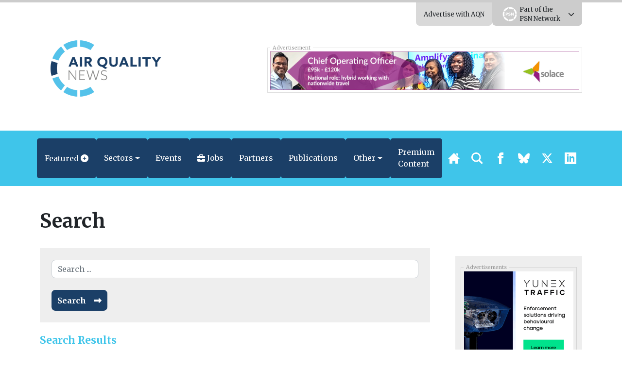

--- FILE ---
content_type: text/css
request_url: https://airqualitynews.com/wp-content/themes/spacehouse2/resources/css/main.css?ver=171cf4c4
body_size: 42686
content:
@charset "UTF-8";@import url("https://fonts.googleapis.com/css2?family=Archivo+Narrow:wght@400;700&family=Merriweather:wght@300;400;700&display=swap");.nice-select{-webkit-tap-highlight-color:rgba(0,0,0,0);background-color:#fff;border-radius:5px;border:solid 1px #e8e8e8;box-sizing:border-box;clear:both;cursor:pointer;display:block;float:left;font-family:inherit;font-size:14px;font-weight:normal;height:42px;line-height:40px;outline:none;padding-left:18px;padding-right:30px;position:relative;text-align:left!important;transition:all 0.2s ease-in-out;-webkit-user-select:none;user-select:none;white-space:nowrap;width:auto;max-width:100vw}.nice-select:hover{border-color:#dbdbdb}.nice-select.open,.nice-select:active,.nice-select:focus{border-color:#999}.nice-select:after{border-bottom:2px solid #999;border-right:2px solid #999;content:"";display:block;height:5px;margin-top:-4px;pointer-events:none;position:absolute;right:12px;top:50%;transform-origin:66% 66%;transform:rotate(45deg);transition:all 0.15s ease-in-out;width:5px}.nice-select.open:after{transform:rotate(-135deg)}.nice-select.open .list{opacity:1;pointer-events:auto;transform:scale(1) translateY(0);max-width:100vw}.nice-select.disabled{border-color:#ededed;color:#999;pointer-events:none}.nice-select.disabled:after{border-color:#cccccc}.nice-select.wide{width:100%}.nice-select.wide .list{left:0!important;right:0!important}.nice-select.right{float:right}.nice-select.right .list{left:auto;right:0}.nice-select.small{font-size:12px;height:36px;line-height:34px}.nice-select.small:after{height:4px;width:4px}.nice-select.small .option{line-height:34px;min-height:34px}.nice-select .list{background-color:#fff;border-radius:5px;box-shadow:0 0 0 1px rgba(68,68,68,0.11);box-sizing:border-box;margin-top:4px;opacity:0;overflow:hidden;padding:0;pointer-events:none;position:absolute;top:100%;left:0;transform-origin:50% 0;transform:scale(0.75) translateY(-21px);transition:all 0.2s cubic-bezier(0.5,0,0,1.25),opacity 0.15s ease-out;z-index:9}.nice-select .list:hover .option:not(:hover){background-color:transparent!important}.nice-select .option{cursor:pointer;font-weight:400;line-height:40px;list-style:none;min-height:40px;outline:none;padding-left:18px;padding-right:29px;text-align:left;transition:all 0.2s}.nice-select .option.focus,.nice-select .option.selected.focus,.nice-select .option:hover{background-color:#f6f6f6}.nice-select .option.selected{font-weight:bold}.nice-select .option.disabled{background-color:transparent;color:#999;cursor:default}.no-csspointerevents .nice-select .list{display:none}.no-csspointerevents .nice-select.open .list{display:block}

/*!
 * Bootstrap v5.0.0-beta2 (https://getbootstrap.com/)
 * Copyright 2011-2021 The Bootstrap Authors
 * Copyright 2011-2021 Twitter, Inc.
 * Licensed under MIT (https://github.com/twbs/bootstrap/blob/main/LICENSE)
 */:root{--bs-blue:#0d6efd;--bs-indigo:#6610f2;--bs-purple:#6f42c1;--bs-pink:#d63384;--bs-red:#dc3545;--bs-orange:#fd7e14;--bs-yellow:#ffc107;--bs-green:#198754;--bs-teal:#20c997;--bs-cyan:#0dcaf0;--bs-white:#fff;--bs-gray:#6c757d;--bs-gray-dark:#343a40;--bs-primary:#0d6efd;--bs-secondary:#6c757d;--bs-success:#198754;--bs-info:#0dcaf0;--bs-warning:#ffc107;--bs-danger:#dc3545;--bs-light:#f8f9fa;--bs-dark:#212529;--bs-font-sans-serif:system-ui,-apple-system,"Segoe UI",Roboto,"Helvetica Neue",Arial,"Noto Sans","Liberation Sans",sans-serif,"Apple Color Emoji","Segoe UI Emoji","Segoe UI Symbol","Noto Color Emoji";--bs-font-monospace:SFMono-Regular,Menlo,Monaco,Consolas,"Liberation Mono","Courier New",monospace;--bs-gradient:linear-gradient(180deg,rgba(255,255,255,0.15),rgba(255,255,255,0))}*,:after,:before{box-sizing:border-box}@media (prefers-reduced-motion:no-preference){:root{scroll-behavior:smooth}}body{margin:0;font-family:var(--bs-font-sans-serif);font-size:1rem;font-weight:400;line-height:1.5;color:#212529;background-color:#fff;-webkit-text-size-adjust:100%;-webkit-tap-highlight-color:rgba(0,0,0,0)}[tabindex="-1"]:focus:not(:focus-visible){outline:0!important}hr{margin:1rem 0;color:inherit;background-color:currentColor;border:0;opacity:0.25}hr:not([size]){height:1px}.h1,.h2,.h3,.h4,.h5,.h6,h1,h2,h3,h4,h5,h6{margin-top:0;margin-bottom:0.5rem;font-family:"Merriweather",serif;font-weight:500;line-height:1.2}.h1,h1{font-size:calc(1.375rem + 1.5vw)}@media (min-width:1200px){.h1,h1{font-size:2.5rem}}.h2,h2{font-size:calc(1.325rem + 0.9vw)}@media (min-width:1200px){.h2,h2{font-size:2rem}}.h3,h3{font-size:calc(1.3rem + 0.6vw)}@media (min-width:1200px){.h3,h3{font-size:1.75rem}}.h4,h4{font-size:calc(1.275rem + 0.3vw)}@media (min-width:1200px){.h4,h4{font-size:1.5rem}}.h5,h5{font-size:1.25rem}.h6,h6{font-size:1rem}p{margin-top:0;margin-bottom:1rem}abbr[data-bs-original-title],abbr[title]{text-decoration:underline;-webkit-text-decoration:underline dotted;text-decoration:underline dotted;cursor:help;-webkit-text-decoration-skip-ink:none;text-decoration-skip-ink:none}address{margin-bottom:1rem;font-style:normal;line-height:inherit}ol,ul{padding-left:2rem}dl,ol,ul{margin-top:0;margin-bottom:1rem}ol ol,ol ul,ul ol,ul ul{margin-bottom:0}dt{font-weight:700}dd{margin-bottom:0.5rem;margin-left:0}blockquote{margin:0 0 1rem}b,strong{font-weight:bolder}.small,small{font-size:0.875em}.mark,mark{padding:0.2em;background-color:#fcf8e3}sub,sup{position:relative;font-size:0.75em;line-height:0;vertical-align:baseline}sub{bottom:-0.25em}sup{top:-0.5em}a{color:#0d6efd;text-decoration:underline}a:hover{color:#0a58ca}a:not([href]):not([class]),a:not([href]):not([class]):hover{color:inherit;text-decoration:none}code,kbd,pre,samp{font-family:var(--bs-font-monospace);font-size:1em;direction:ltr;unicode-bidi:bidi-override}pre{display:block;margin-top:0;margin-bottom:1rem;overflow:auto;font-size:0.875em}pre code{font-size:inherit;color:inherit;word-break:normal}code{font-size:0.875em;color:#d63384;word-wrap:break-word}a>code{color:inherit}kbd{padding:0.2rem 0.4rem;font-size:0.875em;color:#fff;background-color:#212529;border-radius:0.2rem}kbd kbd{padding:0;font-size:1em;font-weight:700}figure{margin:0 0 1rem}img,svg{vertical-align:middle}table{caption-side:bottom;border-collapse:collapse}caption{padding-top:0.5rem;padding-bottom:0.5rem;color:#6c757d;text-align:left}th{text-align:inherit;text-align:-webkit-match-parent}tbody,td,tfoot,th,thead,tr{border-color:inherit;border-style:solid;border-width:0}label{display:inline-block}button{border-radius:0}button:focus:not(:focus-visible){outline:0}button,input,optgroup,select,textarea{margin:0;font-family:inherit;font-size:inherit;line-height:inherit}button,select{text-transform:none}[role=button]{cursor:pointer}select{word-wrap:normal}[list]::-webkit-calendar-picker-indicator{display:none}[type=button],[type=reset],[type=submit],button{-webkit-appearance:button}[type=button]:not(:disabled),[type=reset]:not(:disabled),[type=submit]:not(:disabled),button:not(:disabled){cursor:pointer}::-moz-focus-inner{padding:0;border-style:none}textarea{resize:vertical}fieldset{min-width:0;padding:0;margin:0;border:0}legend{float:left;width:100%;padding:0;margin-bottom:0.5rem;font-size:calc(1.275rem + 0.3vw);line-height:inherit}@media (min-width:1200px){legend{font-size:1.5rem}}legend+*{clear:left}::-webkit-datetime-edit-day-field,::-webkit-datetime-edit-fields-wrapper,::-webkit-datetime-edit-hour-field,::-webkit-datetime-edit-minute,::-webkit-datetime-edit-month-field,::-webkit-datetime-edit-text,::-webkit-datetime-edit-year-field{padding:0}::-webkit-inner-spin-button{height:auto}[type=search]{outline-offset:-2px;-webkit-appearance:textfield}::-webkit-search-decoration{-webkit-appearance:none}::-webkit-color-swatch-wrapper{padding:0}::file-selector-button{font:inherit}::-webkit-file-upload-button{font:inherit;-webkit-appearance:button}output{display:inline-block}iframe{border:0}summary{display:list-item;cursor:pointer}progress{vertical-align:baseline}[hidden]{display:none!important}.lead{font-size:1.25rem;font-weight:300}.display-1{font-size:calc(1.625rem + 4.5vw);font-weight:300;line-height:1.2}@media (min-width:1200px){.display-1{font-size:5rem}}.display-2{font-size:calc(1.575rem + 3.9vw);font-weight:300;line-height:1.2}@media (min-width:1200px){.display-2{font-size:4.5rem}}.display-3{font-size:calc(1.525rem + 3.3vw);font-weight:300;line-height:1.2}@media (min-width:1200px){.display-3{font-size:4rem}}.display-4{font-size:calc(1.475rem + 2.7vw);font-weight:300;line-height:1.2}@media (min-width:1200px){.display-4{font-size:3.5rem}}.display-5{font-size:calc(1.425rem + 2.1vw);font-weight:300;line-height:1.2}@media (min-width:1200px){.display-5{font-size:3rem}}.display-6{font-size:calc(1.375rem + 1.5vw);font-weight:300;line-height:1.2}@media (min-width:1200px){.display-6{font-size:2.5rem}}.list-unstyled{padding-left:0;list-style:none}.list-inline{padding-left:0;list-style:none}.list-inline-item{display:inline-block}.list-inline-item:not(:last-child){margin-right:0.5rem}.initialism{font-size:0.875em;text-transform:uppercase}.blockquote{margin-bottom:1rem;font-size:1.25rem}.blockquote>:last-child{margin-bottom:0}.blockquote-footer{margin-top:-1rem;margin-bottom:1rem;font-size:0.875em;color:#6c757d}.blockquote-footer:before{content:"— "}.ad img,.img-fluid,.type-page .wordpress-wysiwyg img{max-width:100%;height:auto}.img-thumbnail{padding:0.25rem;background-color:#fff;border:1px solid #dee2e6;border-radius:0.25rem;max-width:100%;height:auto}.figure{display:inline-block}.figure-img{margin-bottom:0.5rem;line-height:1}.figure-caption{font-size:0.875em;color:#6c757d}.container,.container-fluid,.container-lg,.container-md,.container-sm,.container-xl,.container-xxl{width:100%;padding-right:var(--bs-gutter-x,0.75rem);padding-left:var(--bs-gutter-x,0.75rem);margin-right:auto;margin-left:auto}@media (min-width:576px){.container,.container-sm{max-width:540px}}@media (min-width:768px){.container,.container-md,.container-sm{max-width:720px}}@media (min-width:992px){.container,.container-lg,.container-md,.container-sm{max-width:960px}}@media (min-width:1200px){.container,.container-lg,.container-md,.container-sm,.container-xl{max-width:1140px}}@media (min-width:1400px){.container,.container-lg,.container-md,.container-sm,.container-xl,.container-xxl{max-width:1320px}}.row{--bs-gutter-x:1.5rem;--bs-gutter-y:0;display:flex;flex-wrap:wrap;margin-top:calc(var(--bs-gutter-y) * -1);margin-right:calc(var(--bs-gutter-x) / -2);margin-left:calc(var(--bs-gutter-x) / -2)}.row>*{flex-shrink:0;width:100%;max-width:100%;padding-right:calc(var(--bs-gutter-x) / 2);padding-left:calc(var(--bs-gutter-x) / 2);margin-top:var(--bs-gutter-y)}.col{flex:1 0 0%}.row-cols-auto>*{flex:0 0 auto;width:auto}.row-cols-1>*{flex:0 0 auto;width:100%}.row-cols-2>*{flex:0 0 auto;width:50%}.row-cols-3>*{flex:0 0 auto;width:33.3333333333%}.row-cols-4>*{flex:0 0 auto;width:25%}.row-cols-5>*{flex:0 0 auto;width:20%}.row-cols-6>*{flex:0 0 auto;width:16.6666666667%}.col-auto{flex:0 0 auto;width:auto}.col-1{flex:0 0 auto;width:8.3333333333%}.col-2{flex:0 0 auto;width:16.6666666667%}.col-3{flex:0 0 auto;width:25%}.col-4{flex:0 0 auto;width:33.3333333333%}.col-5{flex:0 0 auto;width:41.6666666667%}.col-6{flex:0 0 auto;width:50%}.col-7{flex:0 0 auto;width:58.3333333333%}.col-8{flex:0 0 auto;width:66.6666666667%}.col-9{flex:0 0 auto;width:75%}.col-10{flex:0 0 auto;width:83.3333333333%}.col-11{flex:0 0 auto;width:91.6666666667%}.col-12{flex:0 0 auto;width:100%}.offset-1{margin-left:8.3333333333%}.offset-2{margin-left:16.6666666667%}.offset-3{margin-left:25%}.offset-4{margin-left:33.3333333333%}.offset-5{margin-left:41.6666666667%}.offset-6{margin-left:50%}.offset-7{margin-left:58.3333333333%}.offset-8{margin-left:66.6666666667%}.offset-9{margin-left:75%}.offset-10{margin-left:83.3333333333%}.offset-11{margin-left:91.6666666667%}.g-0,.gx-0{--bs-gutter-x:0}.g-0,.gy-0{--bs-gutter-y:0}.g-1,.gx-1{--bs-gutter-x:0.25rem}.g-1,.gy-1{--bs-gutter-y:0.25rem}.g-2,.gx-2{--bs-gutter-x:0.5rem}.g-2,.gy-2{--bs-gutter-y:0.5rem}.g-3,.gx-3{--bs-gutter-x:1rem}.g-3,.gy-3{--bs-gutter-y:1rem}.g-4,.gx-4{--bs-gutter-x:1.5rem}.g-4,.gy-4{--bs-gutter-y:1.5rem}.g-5,.gx-5{--bs-gutter-x:3rem}.g-5,.gy-5{--bs-gutter-y:3rem}@media (min-width:576px){.col-sm{flex:1 0 0%}.row-cols-sm-auto>*{flex:0 0 auto;width:auto}.row-cols-sm-1>*{flex:0 0 auto;width:100%}.row-cols-sm-2>*{flex:0 0 auto;width:50%}.row-cols-sm-3>*{flex:0 0 auto;width:33.3333333333%}.row-cols-sm-4>*{flex:0 0 auto;width:25%}.row-cols-sm-5>*{flex:0 0 auto;width:20%}.row-cols-sm-6>*{flex:0 0 auto;width:16.6666666667%}.col-sm-auto{flex:0 0 auto;width:auto}.col-sm-1{flex:0 0 auto;width:8.3333333333%}.col-sm-2{flex:0 0 auto;width:16.6666666667%}.col-sm-3{flex:0 0 auto;width:25%}.col-sm-4{flex:0 0 auto;width:33.3333333333%}.col-sm-5{flex:0 0 auto;width:41.6666666667%}.col-sm-6{flex:0 0 auto;width:50%}.col-sm-7{flex:0 0 auto;width:58.3333333333%}.col-sm-8{flex:0 0 auto;width:66.6666666667%}.col-sm-9{flex:0 0 auto;width:75%}.col-sm-10{flex:0 0 auto;width:83.3333333333%}.col-sm-11{flex:0 0 auto;width:91.6666666667%}.col-sm-12{flex:0 0 auto;width:100%}.offset-sm-0{margin-left:0}.offset-sm-1{margin-left:8.3333333333%}.offset-sm-2{margin-left:16.6666666667%}.offset-sm-3{margin-left:25%}.offset-sm-4{margin-left:33.3333333333%}.offset-sm-5{margin-left:41.6666666667%}.offset-sm-6{margin-left:50%}.offset-sm-7{margin-left:58.3333333333%}.offset-sm-8{margin-left:66.6666666667%}.offset-sm-9{margin-left:75%}.offset-sm-10{margin-left:83.3333333333%}.offset-sm-11{margin-left:91.6666666667%}.g-sm-0,.gx-sm-0{--bs-gutter-x:0}.g-sm-0,.gy-sm-0{--bs-gutter-y:0}.g-sm-1,.gx-sm-1{--bs-gutter-x:0.25rem}.g-sm-1,.gy-sm-1{--bs-gutter-y:0.25rem}.g-sm-2,.gx-sm-2{--bs-gutter-x:0.5rem}.g-sm-2,.gy-sm-2{--bs-gutter-y:0.5rem}.g-sm-3,.gx-sm-3{--bs-gutter-x:1rem}.g-sm-3,.gy-sm-3{--bs-gutter-y:1rem}.g-sm-4,.gx-sm-4{--bs-gutter-x:1.5rem}.g-sm-4,.gy-sm-4{--bs-gutter-y:1.5rem}.g-sm-5,.gx-sm-5{--bs-gutter-x:3rem}.g-sm-5,.gy-sm-5{--bs-gutter-y:3rem}}@media (min-width:768px){.col-md{flex:1 0 0%}.row-cols-md-auto>*{flex:0 0 auto;width:auto}.row-cols-md-1>*{flex:0 0 auto;width:100%}.row-cols-md-2>*{flex:0 0 auto;width:50%}.row-cols-md-3>*{flex:0 0 auto;width:33.3333333333%}.row-cols-md-4>*{flex:0 0 auto;width:25%}.row-cols-md-5>*{flex:0 0 auto;width:20%}.row-cols-md-6>*{flex:0 0 auto;width:16.6666666667%}.col-md-auto{flex:0 0 auto;width:auto}.col-md-1{flex:0 0 auto;width:8.3333333333%}.col-md-2{flex:0 0 auto;width:16.6666666667%}.col-md-3{flex:0 0 auto;width:25%}.col-md-4{flex:0 0 auto;width:33.3333333333%}.col-md-5{flex:0 0 auto;width:41.6666666667%}.col-md-6{flex:0 0 auto;width:50%}.col-md-7{flex:0 0 auto;width:58.3333333333%}.col-md-8{flex:0 0 auto;width:66.6666666667%}.col-md-9{flex:0 0 auto;width:75%}.col-md-10{flex:0 0 auto;width:83.3333333333%}.col-md-11{flex:0 0 auto;width:91.6666666667%}.col-md-12{flex:0 0 auto;width:100%}.offset-md-0{margin-left:0}.offset-md-1{margin-left:8.3333333333%}.offset-md-2{margin-left:16.6666666667%}.offset-md-3{margin-left:25%}.offset-md-4{margin-left:33.3333333333%}.offset-md-5{margin-left:41.6666666667%}.offset-md-6{margin-left:50%}.offset-md-7{margin-left:58.3333333333%}.offset-md-8{margin-left:66.6666666667%}.offset-md-9{margin-left:75%}.offset-md-10{margin-left:83.3333333333%}.offset-md-11{margin-left:91.6666666667%}.g-md-0,.gx-md-0{--bs-gutter-x:0}.g-md-0,.gy-md-0{--bs-gutter-y:0}.g-md-1,.gx-md-1{--bs-gutter-x:0.25rem}.g-md-1,.gy-md-1{--bs-gutter-y:0.25rem}.g-md-2,.gx-md-2{--bs-gutter-x:0.5rem}.g-md-2,.gy-md-2{--bs-gutter-y:0.5rem}.g-md-3,.gx-md-3{--bs-gutter-x:1rem}.g-md-3,.gy-md-3{--bs-gutter-y:1rem}.g-md-4,.gx-md-4{--bs-gutter-x:1.5rem}.g-md-4,.gy-md-4{--bs-gutter-y:1.5rem}.g-md-5,.gx-md-5{--bs-gutter-x:3rem}.g-md-5,.gy-md-5{--bs-gutter-y:3rem}}@media (min-width:992px){.col-lg{flex:1 0 0%}.row-cols-lg-auto>*{flex:0 0 auto;width:auto}.row-cols-lg-1>*{flex:0 0 auto;width:100%}.row-cols-lg-2>*{flex:0 0 auto;width:50%}.row-cols-lg-3>*{flex:0 0 auto;width:33.3333333333%}.row-cols-lg-4>*{flex:0 0 auto;width:25%}.row-cols-lg-5>*{flex:0 0 auto;width:20%}.row-cols-lg-6>*{flex:0 0 auto;width:16.6666666667%}.col-lg-auto{flex:0 0 auto;width:auto}.col-lg-1{flex:0 0 auto;width:8.3333333333%}.col-lg-2{flex:0 0 auto;width:16.6666666667%}.col-lg-3{flex:0 0 auto;width:25%}.col-lg-4{flex:0 0 auto;width:33.3333333333%}.col-lg-5{flex:0 0 auto;width:41.6666666667%}.col-lg-6{flex:0 0 auto;width:50%}.col-lg-7{flex:0 0 auto;width:58.3333333333%}.col-lg-8{flex:0 0 auto;width:66.6666666667%}.col-lg-9{flex:0 0 auto;width:75%}.col-lg-10{flex:0 0 auto;width:83.3333333333%}.col-lg-11{flex:0 0 auto;width:91.6666666667%}.col-lg-12{flex:0 0 auto;width:100%}.offset-lg-0{margin-left:0}.offset-lg-1{margin-left:8.3333333333%}.offset-lg-2{margin-left:16.6666666667%}.offset-lg-3{margin-left:25%}.offset-lg-4{margin-left:33.3333333333%}.offset-lg-5{margin-left:41.6666666667%}.offset-lg-6{margin-left:50%}.offset-lg-7{margin-left:58.3333333333%}.offset-lg-8{margin-left:66.6666666667%}.offset-lg-9{margin-left:75%}.offset-lg-10{margin-left:83.3333333333%}.offset-lg-11{margin-left:91.6666666667%}.g-lg-0,.gx-lg-0{--bs-gutter-x:0}.g-lg-0,.gy-lg-0{--bs-gutter-y:0}.g-lg-1,.gx-lg-1{--bs-gutter-x:0.25rem}.g-lg-1,.gy-lg-1{--bs-gutter-y:0.25rem}.g-lg-2,.gx-lg-2{--bs-gutter-x:0.5rem}.g-lg-2,.gy-lg-2{--bs-gutter-y:0.5rem}.g-lg-3,.gx-lg-3{--bs-gutter-x:1rem}.g-lg-3,.gy-lg-3{--bs-gutter-y:1rem}.g-lg-4,.gx-lg-4{--bs-gutter-x:1.5rem}.g-lg-4,.gy-lg-4{--bs-gutter-y:1.5rem}.g-lg-5,.gx-lg-5{--bs-gutter-x:3rem}.g-lg-5,.gy-lg-5{--bs-gutter-y:3rem}}@media (min-width:1200px){.col-xl{flex:1 0 0%}.row-cols-xl-auto>*{flex:0 0 auto;width:auto}.row-cols-xl-1>*{flex:0 0 auto;width:100%}.row-cols-xl-2>*{flex:0 0 auto;width:50%}.row-cols-xl-3>*{flex:0 0 auto;width:33.3333333333%}.row-cols-xl-4>*{flex:0 0 auto;width:25%}.row-cols-xl-5>*{flex:0 0 auto;width:20%}.row-cols-xl-6>*{flex:0 0 auto;width:16.6666666667%}.col-xl-auto{flex:0 0 auto;width:auto}.col-xl-1{flex:0 0 auto;width:8.3333333333%}.col-xl-2{flex:0 0 auto;width:16.6666666667%}.col-xl-3{flex:0 0 auto;width:25%}.col-xl-4{flex:0 0 auto;width:33.3333333333%}.col-xl-5{flex:0 0 auto;width:41.6666666667%}.col-xl-6{flex:0 0 auto;width:50%}.col-xl-7{flex:0 0 auto;width:58.3333333333%}.col-xl-8{flex:0 0 auto;width:66.6666666667%}.col-xl-9{flex:0 0 auto;width:75%}.col-xl-10{flex:0 0 auto;width:83.3333333333%}.col-xl-11{flex:0 0 auto;width:91.6666666667%}.col-xl-12{flex:0 0 auto;width:100%}.offset-xl-0{margin-left:0}.offset-xl-1{margin-left:8.3333333333%}.offset-xl-2{margin-left:16.6666666667%}.offset-xl-3{margin-left:25%}.offset-xl-4{margin-left:33.3333333333%}.offset-xl-5{margin-left:41.6666666667%}.offset-xl-6{margin-left:50%}.offset-xl-7{margin-left:58.3333333333%}.offset-xl-8{margin-left:66.6666666667%}.offset-xl-9{margin-left:75%}.offset-xl-10{margin-left:83.3333333333%}.offset-xl-11{margin-left:91.6666666667%}.g-xl-0,.gx-xl-0{--bs-gutter-x:0}.g-xl-0,.gy-xl-0{--bs-gutter-y:0}.g-xl-1,.gx-xl-1{--bs-gutter-x:0.25rem}.g-xl-1,.gy-xl-1{--bs-gutter-y:0.25rem}.g-xl-2,.gx-xl-2{--bs-gutter-x:0.5rem}.g-xl-2,.gy-xl-2{--bs-gutter-y:0.5rem}.g-xl-3,.gx-xl-3{--bs-gutter-x:1rem}.g-xl-3,.gy-xl-3{--bs-gutter-y:1rem}.g-xl-4,.gx-xl-4{--bs-gutter-x:1.5rem}.g-xl-4,.gy-xl-4{--bs-gutter-y:1.5rem}.g-xl-5,.gx-xl-5{--bs-gutter-x:3rem}.g-xl-5,.gy-xl-5{--bs-gutter-y:3rem}}@media (min-width:1400px){.col-xxl{flex:1 0 0%}.row-cols-xxl-auto>*{flex:0 0 auto;width:auto}.row-cols-xxl-1>*{flex:0 0 auto;width:100%}.row-cols-xxl-2>*{flex:0 0 auto;width:50%}.row-cols-xxl-3>*{flex:0 0 auto;width:33.3333333333%}.row-cols-xxl-4>*{flex:0 0 auto;width:25%}.row-cols-xxl-5>*{flex:0 0 auto;width:20%}.row-cols-xxl-6>*{flex:0 0 auto;width:16.6666666667%}.col-xxl-auto{flex:0 0 auto;width:auto}.col-xxl-1{flex:0 0 auto;width:8.3333333333%}.col-xxl-2{flex:0 0 auto;width:16.6666666667%}.col-xxl-3{flex:0 0 auto;width:25%}.col-xxl-4{flex:0 0 auto;width:33.3333333333%}.col-xxl-5{flex:0 0 auto;width:41.6666666667%}.col-xxl-6{flex:0 0 auto;width:50%}.col-xxl-7{flex:0 0 auto;width:58.3333333333%}.col-xxl-8{flex:0 0 auto;width:66.6666666667%}.col-xxl-9{flex:0 0 auto;width:75%}.col-xxl-10{flex:0 0 auto;width:83.3333333333%}.col-xxl-11{flex:0 0 auto;width:91.6666666667%}.col-xxl-12{flex:0 0 auto;width:100%}.offset-xxl-0{margin-left:0}.offset-xxl-1{margin-left:8.3333333333%}.offset-xxl-2{margin-left:16.6666666667%}.offset-xxl-3{margin-left:25%}.offset-xxl-4{margin-left:33.3333333333%}.offset-xxl-5{margin-left:41.6666666667%}.offset-xxl-6{margin-left:50%}.offset-xxl-7{margin-left:58.3333333333%}.offset-xxl-8{margin-left:66.6666666667%}.offset-xxl-9{margin-left:75%}.offset-xxl-10{margin-left:83.3333333333%}.offset-xxl-11{margin-left:91.6666666667%}.g-xxl-0,.gx-xxl-0{--bs-gutter-x:0}.g-xxl-0,.gy-xxl-0{--bs-gutter-y:0}.g-xxl-1,.gx-xxl-1{--bs-gutter-x:0.25rem}.g-xxl-1,.gy-xxl-1{--bs-gutter-y:0.25rem}.g-xxl-2,.gx-xxl-2{--bs-gutter-x:0.5rem}.g-xxl-2,.gy-xxl-2{--bs-gutter-y:0.5rem}.g-xxl-3,.gx-xxl-3{--bs-gutter-x:1rem}.g-xxl-3,.gy-xxl-3{--bs-gutter-y:1rem}.g-xxl-4,.gx-xxl-4{--bs-gutter-x:1.5rem}.g-xxl-4,.gy-xxl-4{--bs-gutter-y:1.5rem}.g-xxl-5,.gx-xxl-5{--bs-gutter-x:3rem}.g-xxl-5,.gy-xxl-5{--bs-gutter-y:3rem}}.table{--bs-table-bg:transparent;--bs-table-striped-color:#212529;--bs-table-striped-bg:rgba(0,0,0,0.05);--bs-table-active-color:#212529;--bs-table-active-bg:rgba(0,0,0,0.1);--bs-table-hover-color:#212529;--bs-table-hover-bg:rgba(0,0,0,0.075);width:100%;margin-bottom:1rem;color:#212529;vertical-align:top;border-color:#dee2e6}.table>:not(caption)>*>*{padding:0.5rem 0.5rem;background-color:var(--bs-table-bg);border-bottom-width:1px;box-shadow:inset 0 0 0 9999px var(--bs-table-accent-bg)}.table>tbody{vertical-align:inherit}.table>thead{vertical-align:bottom}.table>:not(:last-child)>:last-child>*{border-bottom-color:currentColor}.caption-top{caption-side:top}.table-sm>:not(caption)>*>*{padding:0.25rem 0.25rem}.table-bordered>:not(caption)>*{border-width:1px 0}.table-bordered>:not(caption)>*>*{border-width:0 1px}.table-borderless>:not(caption)>*>*{border-bottom-width:0}.table-striped>tbody>tr:nth-of-type(odd){--bs-table-accent-bg:var(--bs-table-striped-bg);color:var(--bs-table-striped-color)}.table-active{--bs-table-accent-bg:var(--bs-table-active-bg);color:var(--bs-table-active-color)}.table-hover>tbody>tr:hover{--bs-table-accent-bg:var(--bs-table-hover-bg);color:var(--bs-table-hover-color)}.table-primary{--bs-table-bg:#cfe2ff;--bs-table-striped-bg:#c5d7f2;--bs-table-striped-color:#000;--bs-table-active-bg:#bacbe6;--bs-table-active-color:#000;--bs-table-hover-bg:#bfd1ec;--bs-table-hover-color:#000;color:#000;border-color:#bacbe6}.table-secondary{--bs-table-bg:#e2e3e5;--bs-table-striped-bg:#d7d8da;--bs-table-striped-color:#000;--bs-table-active-bg:#cbccce;--bs-table-active-color:#000;--bs-table-hover-bg:#d1d2d4;--bs-table-hover-color:#000;color:#000;border-color:#cbccce}.table-success{--bs-table-bg:#d1e7dd;--bs-table-striped-bg:#c7dbd2;--bs-table-striped-color:#000;--bs-table-active-bg:#bcd0c7;--bs-table-active-color:#000;--bs-table-hover-bg:#c1d6cc;--bs-table-hover-color:#000;color:#000;border-color:#bcd0c7}.table-info{--bs-table-bg:#cff4fc;--bs-table-striped-bg:#c5e8ef;--bs-table-striped-color:#000;--bs-table-active-bg:#badce3;--bs-table-active-color:#000;--bs-table-hover-bg:#bfe2e9;--bs-table-hover-color:#000;color:#000;border-color:#badce3}.table-warning{--bs-table-bg:#fff3cd;--bs-table-striped-bg:#f2e7c3;--bs-table-striped-color:#000;--bs-table-active-bg:#e6dbb9;--bs-table-active-color:#000;--bs-table-hover-bg:#ece1be;--bs-table-hover-color:#000;color:#000;border-color:#e6dbb9}.table-danger{--bs-table-bg:#f8d7da;--bs-table-striped-bg:#eccccf;--bs-table-striped-color:#000;--bs-table-active-bg:#dfc2c4;--bs-table-active-color:#000;--bs-table-hover-bg:#e5c7ca;--bs-table-hover-color:#000;color:#000;border-color:#dfc2c4}.table-light{--bs-table-bg:#f8f9fa;--bs-table-striped-bg:#ecedee;--bs-table-striped-color:#000;--bs-table-active-bg:#dfe0e1;--bs-table-active-color:#000;--bs-table-hover-bg:#e5e6e7;--bs-table-hover-color:#000;color:#000;border-color:#dfe0e1}.table-dark{--bs-table-bg:#212529;--bs-table-striped-bg:#2c3034;--bs-table-striped-color:#fff;--bs-table-active-bg:#373b3e;--bs-table-active-color:#fff;--bs-table-hover-bg:#323539;--bs-table-hover-color:#fff;color:#fff;border-color:#373b3e}.table-responsive{overflow-x:auto;-webkit-overflow-scrolling:touch}@media (max-width:575.98px){.table-responsive-sm{overflow-x:auto;-webkit-overflow-scrolling:touch}}@media (max-width:767.98px){.table-responsive-md{overflow-x:auto;-webkit-overflow-scrolling:touch}}@media (max-width:991.98px){.table-responsive-lg{overflow-x:auto;-webkit-overflow-scrolling:touch}}@media (max-width:1199.98px){.table-responsive-xl{overflow-x:auto;-webkit-overflow-scrolling:touch}}@media (max-width:1399.98px){.table-responsive-xxl{overflow-x:auto;-webkit-overflow-scrolling:touch}}.form-label{margin-bottom:0.5rem}.col-form-label{padding-top:calc(0.375rem + 1px);padding-bottom:calc(0.375rem + 1px);margin-bottom:0;font-size:inherit;line-height:1.5}.col-form-label-lg{padding-top:calc(0.5rem + 1px);padding-bottom:calc(0.5rem + 1px);font-size:1.25rem}.col-form-label-sm{padding-top:calc(0.25rem + 1px);padding-bottom:calc(0.25rem + 1px);font-size:0.875rem}.form-text{margin-top:0.25rem;font-size:0.875em;color:#6c757d}#submit-job-form input,#submit-resume-form input,.form-control{display:block;width:100%;padding:0.375rem 0.75rem;font-size:1rem;font-weight:400;line-height:1.5;color:#212529;background-color:#fff;background-clip:padding-box;border:1px solid #ced4da;appearance:none;border-radius:5px;transition:border-color 0.15s ease-in-out,box-shadow 0.15s ease-in-out}@media (prefers-reduced-motion:reduce){#submit-job-form input,#submit-resume-form input,.form-control{transition:none}}#submit-job-form input[type=file],#submit-resume-form input[type=file],.form-control[type=file]{overflow:hidden}#submit-job-form input[type=file]:not(:disabled):not([readonly]),#submit-resume-form input[type=file]:not(:disabled):not([readonly]),.form-control[type=file]:not(:disabled):not([readonly]){cursor:pointer}#submit-job-form input:focus,#submit-resume-form input:focus,.form-control:focus{color:#212529;background-color:#fff;border-color:#86b7fe;outline:0;box-shadow:0 0 0 0.25rem rgba(13,110,253,0.25)}#submit-job-form input::-webkit-date-and-time-value,#submit-resume-form input::-webkit-date-and-time-value,.form-control::-webkit-date-and-time-value{height:1.5em}#submit-job-form input::placeholder,#submit-resume-form input::placeholder,.form-control::placeholder{color:#6c757d;opacity:1}#submit-job-form input:disabled,#submit-job-form input[readonly],#submit-resume-form input:disabled,#submit-resume-form input[readonly],.form-control:disabled,.form-control[readonly]{background-color:#e9ecef;opacity:1}#submit-job-form input::file-selector-button,#submit-resume-form input::file-selector-button,.form-control::file-selector-button{padding:0.375rem 0.75rem;margin:-0.375rem -0.75rem;margin-inline-end:0.75rem;color:#212529;background-color:#e9ecef;pointer-events:none;border-color:inherit;border-style:solid;border-width:0;border-inline-end-width:1px;border-radius:0;transition:color 0.15s ease-in-out,background-color 0.15s ease-in-out,border-color 0.15s ease-in-out,box-shadow 0.15s ease-in-out}@media (prefers-reduced-motion:reduce){#submit-job-form input::file-selector-button,#submit-resume-form input::file-selector-button,.form-control::file-selector-button{transition:none}}#submit-job-form input:hover:not(:disabled):not([readonly])::file-selector-button,#submit-resume-form input:hover:not(:disabled):not([readonly])::file-selector-button,.form-control:hover:not(:disabled):not([readonly])::file-selector-button{background-color:#dde0e3}#submit-job-form input::-webkit-file-upload-button,#submit-resume-form input::-webkit-file-upload-button,.form-control::-webkit-file-upload-button{padding:0.375rem 0.75rem;margin:-0.375rem -0.75rem;margin-inline-end:0.75rem;color:#212529;background-color:#e9ecef;pointer-events:none;border-color:inherit;border-style:solid;border-width:0;border-inline-end-width:1px;border-radius:0;-webkit-transition:color 0.15s ease-in-out,background-color 0.15s ease-in-out,border-color 0.15s ease-in-out,box-shadow 0.15s ease-in-out;transition:color 0.15s ease-in-out,background-color 0.15s ease-in-out,border-color 0.15s ease-in-out,box-shadow 0.15s ease-in-out}@media (prefers-reduced-motion:reduce){#submit-job-form input::-webkit-file-upload-button,#submit-resume-form input::-webkit-file-upload-button,.form-control::-webkit-file-upload-button{-webkit-transition:none;transition:none}}#submit-job-form input:hover:not(:disabled):not([readonly])::-webkit-file-upload-button,#submit-resume-form input:hover:not(:disabled):not([readonly])::-webkit-file-upload-button,.form-control:hover:not(:disabled):not([readonly])::-webkit-file-upload-button{background-color:#dde0e3}.form-control-plaintext{display:block;width:100%;padding:0.375rem 0;margin-bottom:0;line-height:1.5;color:#212529;background-color:transparent;border:solid transparent;border-width:1px 0}.form-control-plaintext.form-control-lg,.form-control-plaintext.form-control-sm{padding-right:0;padding-left:0}.form-control-sm{min-height:calc(1.5em + 0.5rem + 2px);padding:0.25rem 0.5rem;font-size:0.875rem;border-radius:0.2rem}.form-control-sm::file-selector-button{padding:0.25rem 0.5rem;margin:-0.25rem -0.5rem;margin-inline-end:0.5rem}.form-control-sm::-webkit-file-upload-button{padding:0.25rem 0.5rem;margin:-0.25rem -0.5rem;margin-inline-end:0.5rem}.form-control-lg{min-height:calc(1.5em + 1rem + 2px);padding:0.5rem 1rem;font-size:1.25rem;border-radius:0.3rem}.form-control-lg::file-selector-button{padding:0.5rem 1rem;margin:-0.5rem -1rem;margin-inline-end:1rem}.form-control-lg::-webkit-file-upload-button{padding:0.5rem 1rem;margin:-0.5rem -1rem;margin-inline-end:1rem}textarea.form-control{min-height:42px}textarea.form-control-sm{min-height:calc(1.5em + 0.5rem + 2px)}textarea.form-control-lg{min-height:calc(1.5em + 1rem + 2px)}.form-control-color{max-width:3rem;height:auto;padding:0.375rem}.form-control-color:not(:disabled):not([readonly]){cursor:pointer}.form-control-color::-moz-color-swatch{height:1.5em;border-radius:5px}.form-control-color::-webkit-color-swatch{height:1.5em;border-radius:5px}.form-select{display:block;width:100%;padding:0.375rem 2.25rem 0.375rem 0.75rem;font-size:1rem;font-weight:400;line-height:1.5;color:#212529;background-color:#fff;background-image:url("data:image/svg+xml,%3csvg xmlns='http://www.w3.org/2000/svg' viewBox='0 0 16 16'%3e%3cpath fill='none' stroke='%23343a40' stroke-linecap='round' stroke-linejoin='round' stroke-width='2' d='M2 5l6 6 6-6'/%3e%3c/svg%3e");background-repeat:no-repeat;background-position:right 0.75rem center;background-size:16px 12px;border:1px solid #ced4da;border-radius:0.25rem;appearance:none}.form-select:focus{border-color:#86b7fe;outline:0;box-shadow:0 0 0 0.25rem rgba(13,110,253,0.25)}.form-select[multiple],.form-select[size]:not([size="1"]){padding-right:0.75rem;background-image:none}.form-select:disabled{color:#6c757d;background-color:#e9ecef}.form-select:-moz-focusring{color:transparent;text-shadow:0 0 0 #212529}.form-select-sm{padding-top:0.25rem;padding-bottom:0.25rem;padding-left:0.5rem;font-size:0.875rem}.form-select-lg{padding-top:0.5rem;padding-bottom:0.5rem;padding-left:1rem;font-size:1.25rem}.form-check{display:block;min-height:1.5rem;padding-left:1.5em;margin-bottom:0.125rem}.form-check .form-check-input{float:left;margin-left:-1.5em}.form-check-input{width:1em;height:1em;margin-top:0.25em;vertical-align:top;background-color:#fff;background-repeat:no-repeat;background-position:center;background-size:contain;border:1px solid rgba(0,0,0,0.25);appearance:none;-webkit-print-color-adjust:exact;color-adjust:exact}.form-check-input[type=checkbox]{border-radius:0.25em}.form-check-input[type=radio]{border-radius:50%}.form-check-input.nice-select.open,.form-check-input:active{filter:brightness(90%)}.form-check-input:focus{border-color:#86b7fe;outline:0;box-shadow:0 0 0 0.25rem rgba(13,110,253,0.25)}.form-check-input:checked{background-color:#0d6efd;border-color:#0d6efd}.form-check-input:checked[type=checkbox]{background-image:url("data:image/svg+xml,%3csvg xmlns='http://www.w3.org/2000/svg' viewBox='0 0 20 20'%3e%3cpath fill='none' stroke='%23fff' stroke-linecap='round' stroke-linejoin='round' stroke-width='3' d='M6 10l3 3l6-6'/%3e%3c/svg%3e")}.form-check-input:checked[type=radio]{background-image:url("data:image/svg+xml,%3csvg xmlns='http://www.w3.org/2000/svg' viewBox='-4 -4 8 8'%3e%3ccircle r='2' fill='%23fff'/%3e%3c/svg%3e")}.form-check-input[type=checkbox]:indeterminate{background-color:#0d6efd;border-color:#0d6efd;background-image:url("data:image/svg+xml,%3csvg xmlns='http://www.w3.org/2000/svg' viewBox='0 0 20 20'%3e%3cpath fill='none' stroke='%23fff' stroke-linecap='round' stroke-linejoin='round' stroke-width='3' d='M6 10h8'/%3e%3c/svg%3e")}.form-check-input:disabled{pointer-events:none;filter:none;opacity:0.5}.form-check-input:disabled~.form-check-label,.form-check-input[disabled]~.form-check-label{opacity:0.5}.form-switch{padding-left:2.5em}.form-switch .form-check-input{width:2em;margin-left:-2.5em;background-image:url("data:image/svg+xml,%3csvg xmlns='http://www.w3.org/2000/svg' viewBox='-4 -4 8 8'%3e%3ccircle r='3' fill='rgba%280, 0, 0, 0.25%29'/%3e%3c/svg%3e");background-position:left center;border-radius:2em;transition:background-position 0.15s ease-in-out}@media (prefers-reduced-motion:reduce){.form-switch .form-check-input{transition:none}}.form-switch .form-check-input:focus{background-image:url("data:image/svg+xml,%3csvg xmlns='http://www.w3.org/2000/svg' viewBox='-4 -4 8 8'%3e%3ccircle r='3' fill='%2386b7fe'/%3e%3c/svg%3e")}.form-switch .form-check-input:checked{background-position:right center;background-image:url("data:image/svg+xml,%3csvg xmlns='http://www.w3.org/2000/svg' viewBox='-4 -4 8 8'%3e%3ccircle r='3' fill='%23fff'/%3e%3c/svg%3e")}.form-check-inline{display:inline-block;margin-right:1rem}.btn-check{position:absolute;clip:rect(0,0,0,0);pointer-events:none}.btn-check:disabled+.btn,.btn-check[disabled]+.btn{pointer-events:none;filter:none;opacity:0.65}.form-range{width:100%;height:1.5rem;padding:0;background-color:transparent;appearance:none}.form-range:focus{outline:0}.form-range:focus::-webkit-slider-thumb{box-shadow:0 0 0 1px #fff,0 0 0 0.25rem rgba(13,110,253,0.25)}.form-range:focus::-moz-range-thumb{box-shadow:0 0 0 1px #fff,0 0 0 0.25rem rgba(13,110,253,0.25)}.form-range::-moz-focus-outer{border:0}.form-range::-webkit-slider-thumb{width:1rem;height:1rem;margin-top:-0.25rem;background-color:#0d6efd;border:0;border-radius:1rem;-webkit-transition:background-color 0.15s ease-in-out,border-color 0.15s ease-in-out,box-shadow 0.15s ease-in-out;transition:background-color 0.15s ease-in-out,border-color 0.15s ease-in-out,box-shadow 0.15s ease-in-out;appearance:none}@media (prefers-reduced-motion:reduce){.form-range::-webkit-slider-thumb{-webkit-transition:none;transition:none}}.form-range.nice-select.open::-webkit-slider-thumb,.form-range::-webkit-slider-thumb:active{background-color:#b6d4fe}.form-range::-webkit-slider-runnable-track{width:100%;height:0.5rem;color:transparent;cursor:pointer;background-color:#dee2e6;border-color:transparent;border-radius:1rem}.form-range::-moz-range-thumb{width:1rem;height:1rem;background-color:#0d6efd;border:0;border-radius:1rem;-moz-transition:background-color 0.15s ease-in-out,border-color 0.15s ease-in-out,box-shadow 0.15s ease-in-out;transition:background-color 0.15s ease-in-out,border-color 0.15s ease-in-out,box-shadow 0.15s ease-in-out;appearance:none}@media (prefers-reduced-motion:reduce){.form-range::-moz-range-thumb{-moz-transition:none;transition:none}}.form-range.nice-select.open::-moz-range-thumb,.form-range::-moz-range-thumb:active{background-color:#b6d4fe}.form-range::-moz-range-track{width:100%;height:0.5rem;color:transparent;cursor:pointer;background-color:#dee2e6;border-color:transparent;border-radius:1rem}.form-range:disabled{pointer-events:none}.form-range:disabled::-webkit-slider-thumb{background-color:#adb5bd}.form-range:disabled::-moz-range-thumb{background-color:#adb5bd}.form-floating{position:relative}#submit-job-form .form-floating>input,#submit-resume-form .form-floating>input,.form-floating>.form-control,.form-floating>.form-select{height:calc(3.5rem + 2px);padding:1rem 0.75rem}.form-floating>label{position:absolute;top:0;left:0;height:100%;padding:1rem 0.75rem;pointer-events:none;border:1px solid transparent;transform-origin:0 0;transition:opacity 0.1s ease-in-out,transform 0.1s ease-in-out}@media (prefers-reduced-motion:reduce){.form-floating>label{transition:none}}#submit-job-form .form-floating>input::placeholder,#submit-resume-form .form-floating>input::placeholder,.form-floating>.form-control::placeholder{color:transparent}#submit-job-form .form-floating>input:focus,#submit-job-form .form-floating>input:not(:placeholder-shown),#submit-resume-form .form-floating>input:focus,#submit-resume-form .form-floating>input:not(:placeholder-shown),.form-floating>.form-control:focus,.form-floating>.form-control:not(:placeholder-shown){padding-top:1.625rem;padding-bottom:0.625rem}#submit-job-form .form-floating>input:-webkit-autofill,#submit-resume-form .form-floating>input:-webkit-autofill,.form-floating>.form-control:-webkit-autofill{padding-top:1.625rem;padding-bottom:0.625rem}.form-floating>.form-select{padding-top:1.625rem;padding-bottom:0.625rem}#submit-job-form .form-floating>input:focus~label,#submit-job-form .form-floating>input:not(:placeholder-shown)~label,#submit-resume-form .form-floating>input:focus~label,#submit-resume-form .form-floating>input:not(:placeholder-shown)~label,.form-floating>.form-control:focus~label,.form-floating>.form-control:not(:placeholder-shown)~label,.form-floating>.form-select~label{opacity:0.65;transform:scale(0.85) translateY(-0.5rem) translateX(0.15rem)}#submit-job-form .form-floating>input:-webkit-autofill~label,#submit-resume-form .form-floating>input:-webkit-autofill~label,.form-floating>.form-control:-webkit-autofill~label{opacity:0.65;transform:scale(0.85) translateY(-0.5rem) translateX(0.15rem)}.input-group{position:relative;display:flex;flex-wrap:wrap;align-items:stretch;width:100%}#submit-job-form .input-group>input,#submit-resume-form .input-group>input,.input-group>.form-control,.input-group>.form-select{position:relative;flex:1 1 auto;width:1%;min-width:0}#submit-job-form .input-group>input:focus,#submit-resume-form .input-group>input:focus,.input-group>.form-control:focus,.input-group>.form-select:focus{z-index:3}.input-group .btn{position:relative;z-index:2}.input-group .btn:focus{z-index:3}.input-group-text{display:flex;align-items:center;padding:0.375rem 0.75rem;font-size:1rem;font-weight:400;line-height:1.5;color:#212529;text-align:center;white-space:nowrap;background-color:#e9ecef;border:1px solid #ced4da;border-radius:5px}#submit-job-form .input-group-lg>input,#submit-resume-form .input-group-lg>input,.input-group-lg>.btn,.input-group-lg>.form-control,.input-group-lg>.form-select,.input-group-lg>.input-group-text{padding:0.5rem 1rem;font-size:1.25rem;border-radius:0.3rem}#submit-job-form .input-group-sm>input,#submit-resume-form .input-group-sm>input,.input-group-sm>.btn,.input-group-sm>.form-control,.input-group-sm>.form-select,.input-group-sm>.input-group-text{padding:0.25rem 0.5rem;font-size:0.875rem;border-radius:0.2rem}.input-group-lg>.form-select,.input-group-sm>.form-select{padding-right:3rem}.input-group:not(.has-validation)>.dropdown-toggle:nth-last-child(n+3),.input-group:not(.has-validation)>:not(:last-child):not(.dropdown-toggle):not(.dropdown-menu){border-top-right-radius:0;border-bottom-right-radius:0}.input-group.has-validation>.dropdown-toggle:nth-last-child(n+4),.input-group.has-validation>:nth-last-child(n+3):not(.dropdown-toggle):not(.dropdown-menu){border-top-right-radius:0;border-bottom-right-radius:0}.input-group>:not(:first-child):not(.dropdown-menu):not(.valid-tooltip):not(.valid-feedback):not(.invalid-tooltip):not(.invalid-feedback){margin-left:-1px;border-top-left-radius:0;border-bottom-left-radius:0}.valid-feedback{display:none;width:100%;margin-top:0.25rem;font-size:0.875em;color:#198754}.valid-tooltip{position:absolute;top:100%;z-index:5;display:none;max-width:100%;padding:0.25rem 0.5rem;margin-top:0.1rem;font-size:0.875rem;color:#fff;background-color:rgba(25,135,84,0.9);border-radius:0.25rem}.is-valid~.valid-feedback,.is-valid~.valid-tooltip,.was-validated :valid~.valid-feedback,.was-validated :valid~.valid-tooltip{display:block}#submit-job-form .was-validated input:valid,#submit-job-form input.is-valid,#submit-resume-form .was-validated input:valid,#submit-resume-form input.is-valid,.form-control.is-valid,.was-validated #submit-job-form input:valid,.was-validated #submit-resume-form input:valid,.was-validated .form-control:valid{border-color:#198754;padding-right:calc(1.5em + 0.75rem);background-image:url("data:image/svg+xml,%3csvg xmlns='http://www.w3.org/2000/svg' viewBox='0 0 8 8'%3e%3cpath fill='%23198754' d='M2.3 6.73L.6 4.53c-.4-1.04.46-1.4 1.1-.8l1.1 1.4 3.4-3.8c.6-.63 1.6-.27 1.2.7l-4 4.6c-.43.5-.8.4-1.1.1z'/%3e%3c/svg%3e");background-repeat:no-repeat;background-position:right calc(0.375em + 0.1875rem) center;background-size:calc(0.75em + 0.375rem) calc(0.75em + 0.375rem)}#submit-job-form .was-validated input:valid:focus,#submit-job-form input.is-valid:focus,#submit-resume-form .was-validated input:valid:focus,#submit-resume-form input.is-valid:focus,.form-control.is-valid:focus,.was-validated #submit-job-form input:valid:focus,.was-validated #submit-resume-form input:valid:focus,.was-validated .form-control:valid:focus{border-color:#198754;box-shadow:0 0 0 0.25rem rgba(25,135,84,0.25)}.was-validated textarea.form-control:valid,textarea.form-control.is-valid{padding-right:calc(1.5em + 0.75rem);background-position:top calc(0.375em + 0.1875rem) right calc(0.375em + 0.1875rem)}.form-select.is-valid,.was-validated .form-select:valid{border-color:#198754;padding-right:4.125rem;background-image:url("data:image/svg+xml,%3csvg xmlns='http://www.w3.org/2000/svg' viewBox='0 0 16 16'%3e%3cpath fill='none' stroke='%23343a40' stroke-linecap='round' stroke-linejoin='round' stroke-width='2' d='M2 5l6 6 6-6'/%3e%3c/svg%3e"),url("data:image/svg+xml,%3csvg xmlns='http://www.w3.org/2000/svg' viewBox='0 0 8 8'%3e%3cpath fill='%23198754' d='M2.3 6.73L.6 4.53c-.4-1.04.46-1.4 1.1-.8l1.1 1.4 3.4-3.8c.6-.63 1.6-.27 1.2.7l-4 4.6c-.43.5-.8.4-1.1.1z'/%3e%3c/svg%3e");background-position:right 0.75rem center,center right 2.25rem;background-size:16px 12px,calc(0.75em + 0.375rem) calc(0.75em + 0.375rem)}.form-select.is-valid:focus,.was-validated .form-select:valid:focus{border-color:#198754;box-shadow:0 0 0 0.25rem rgba(25,135,84,0.25)}.form-check-input.is-valid,.was-validated .form-check-input:valid{border-color:#198754}.form-check-input.is-valid:checked,.was-validated .form-check-input:valid:checked{background-color:#198754}.form-check-input.is-valid:focus,.was-validated .form-check-input:valid:focus{box-shadow:0 0 0 0.25rem rgba(25,135,84,0.25)}.form-check-input.is-valid~.form-check-label,.was-validated .form-check-input:valid~.form-check-label{color:#198754}.form-check-inline .form-check-input~.valid-feedback{margin-left:0.5em}.invalid-feedback{display:none;width:100%;margin-top:0.25rem;font-size:0.875em;color:#dc3545}.invalid-tooltip{position:absolute;top:100%;z-index:5;display:none;max-width:100%;padding:0.25rem 0.5rem;margin-top:0.1rem;font-size:0.875rem;color:#fff;background-color:rgba(220,53,69,0.9);border-radius:0.25rem}.is-invalid~.invalid-feedback,.is-invalid~.invalid-tooltip,.was-validated :invalid~.invalid-feedback,.was-validated :invalid~.invalid-tooltip{display:block}#submit-job-form .was-validated input:invalid,#submit-job-form input.is-invalid,#submit-resume-form .was-validated input:invalid,#submit-resume-form input.is-invalid,.form-control.is-invalid,.was-validated #submit-job-form input:invalid,.was-validated #submit-resume-form input:invalid,.was-validated .form-control:invalid{border-color:#dc3545;padding-right:calc(1.5em + 0.75rem);background-image:url("data:image/svg+xml,%3csvg xmlns='http://www.w3.org/2000/svg' viewBox='0 0 12 12' width='12' height='12' fill='none' stroke='%23dc3545'%3e%3ccircle cx='6' cy='6' r='4.5'/%3e%3cpath stroke-linejoin='round' d='M5.8 3.6h.4L6 6.5z'/%3e%3ccircle cx='6' cy='8.2' r='.6' fill='%23dc3545' stroke='none'/%3e%3c/svg%3e");background-repeat:no-repeat;background-position:right calc(0.375em + 0.1875rem) center;background-size:calc(0.75em + 0.375rem) calc(0.75em + 0.375rem)}#submit-job-form .was-validated input:invalid:focus,#submit-job-form input.is-invalid:focus,#submit-resume-form .was-validated input:invalid:focus,#submit-resume-form input.is-invalid:focus,.form-control.is-invalid:focus,.was-validated #submit-job-form input:invalid:focus,.was-validated #submit-resume-form input:invalid:focus,.was-validated .form-control:invalid:focus{border-color:#dc3545;box-shadow:0 0 0 0.25rem rgba(220,53,69,0.25)}.was-validated textarea.form-control:invalid,textarea.form-control.is-invalid{padding-right:calc(1.5em + 0.75rem);background-position:top calc(0.375em + 0.1875rem) right calc(0.375em + 0.1875rem)}.form-select.is-invalid,.was-validated .form-select:invalid{border-color:#dc3545;padding-right:4.125rem;background-image:url("data:image/svg+xml,%3csvg xmlns='http://www.w3.org/2000/svg' viewBox='0 0 16 16'%3e%3cpath fill='none' stroke='%23343a40' stroke-linecap='round' stroke-linejoin='round' stroke-width='2' d='M2 5l6 6 6-6'/%3e%3c/svg%3e"),url("data:image/svg+xml,%3csvg xmlns='http://www.w3.org/2000/svg' viewBox='0 0 12 12' width='12' height='12' fill='none' stroke='%23dc3545'%3e%3ccircle cx='6' cy='6' r='4.5'/%3e%3cpath stroke-linejoin='round' d='M5.8 3.6h.4L6 6.5z'/%3e%3ccircle cx='6' cy='8.2' r='.6' fill='%23dc3545' stroke='none'/%3e%3c/svg%3e");background-position:right 0.75rem center,center right 2.25rem;background-size:16px 12px,calc(0.75em + 0.375rem) calc(0.75em + 0.375rem)}.form-select.is-invalid:focus,.was-validated .form-select:invalid:focus{border-color:#dc3545;box-shadow:0 0 0 0.25rem rgba(220,53,69,0.25)}.form-check-input.is-invalid,.was-validated .form-check-input:invalid{border-color:#dc3545}.form-check-input.is-invalid:checked,.was-validated .form-check-input:invalid:checked{background-color:#dc3545}.form-check-input.is-invalid:focus,.was-validated .form-check-input:invalid:focus{box-shadow:0 0 0 0.25rem rgba(220,53,69,0.25)}.form-check-input.is-invalid~.form-check-label,.was-validated .form-check-input:invalid~.form-check-label{color:#dc3545}.form-check-inline .form-check-input~.invalid-feedback{margin-left:0.5em}.btn{display:inline-block;font-weight:400;line-height:1.5;color:#212529;text-align:center;text-decoration:none;vertical-align:middle;cursor:pointer;-webkit-user-select:none;user-select:none;background-color:transparent;border:1px solid transparent;padding:0.375rem 0.75rem;font-size:1rem;border-radius:0.25rem;transition:color 0.15s ease-in-out,background-color 0.15s ease-in-out,border-color 0.15s ease-in-out,box-shadow 0.15s ease-in-out}@media (prefers-reduced-motion:reduce){.btn{transition:none}}.btn:hover{color:#212529}.btn-check:focus+.btn,.btn:focus{outline:0;box-shadow:0 0 0 0.25rem rgba(13,110,253,0.25)}.btn.disabled,.btn:disabled,fieldset:disabled .btn{pointer-events:none;opacity:0.65}.btn-primary{color:#fff;background-color:#0d6efd;border-color:#0d6efd}.btn-primary:hover{color:#fff;background-color:#0b5ed7;border-color:#0a58ca}.btn-check:focus+.btn-primary,.btn-primary:focus{color:#fff;background-color:#0b5ed7;border-color:#0a58ca;box-shadow:0 0 0 0.25rem rgba(49,132,253,0.5)}.btn-check.nice-select.open+.btn-primary,.btn-check:active+.btn-primary,.btn-check:checked+.btn-primary,.btn-primary.active,.btn-primary.nice-select.open,.btn-primary:active,.show>.btn-primary.dropdown-toggle{color:#fff;background-color:#0a58ca;border-color:#0a53be}.btn-check.nice-select.open+.btn-primary:focus,.btn-check:active+.btn-primary:focus,.btn-check:checked+.btn-primary:focus,.btn-primary.active:focus,.btn-primary.nice-select.open:focus,.btn-primary:active:focus,.show>.btn-primary.dropdown-toggle:focus{box-shadow:0 0 0 0.25rem rgba(49,132,253,0.5)}.btn-primary.disabled,.btn-primary:disabled{color:#fff;background-color:#0d6efd;border-color:#0d6efd}.btn-secondary{color:#fff;background-color:#6c757d;border-color:#6c757d}.btn-secondary:hover{color:#fff;background-color:#5c636a;border-color:#565e64}.btn-check:focus+.btn-secondary,.btn-secondary:focus{color:#fff;background-color:#5c636a;border-color:#565e64;box-shadow:0 0 0 0.25rem rgba(130,138,145,0.5)}.btn-check.nice-select.open+.btn-secondary,.btn-check:active+.btn-secondary,.btn-check:checked+.btn-secondary,.btn-secondary.active,.btn-secondary.nice-select.open,.btn-secondary:active,.show>.btn-secondary.dropdown-toggle{color:#fff;background-color:#565e64;border-color:#51585e}.btn-check.nice-select.open+.btn-secondary:focus,.btn-check:active+.btn-secondary:focus,.btn-check:checked+.btn-secondary:focus,.btn-secondary.active:focus,.btn-secondary.nice-select.open:focus,.btn-secondary:active:focus,.show>.btn-secondary.dropdown-toggle:focus{box-shadow:0 0 0 0.25rem rgba(130,138,145,0.5)}.btn-secondary.disabled,.btn-secondary:disabled{color:#fff;background-color:#6c757d;border-color:#6c757d}.btn-success{color:#fff;background-color:#198754;border-color:#198754}.btn-success:hover{color:#fff;background-color:#157347;border-color:#146c43}.btn-check:focus+.btn-success,.btn-success:focus{color:#fff;background-color:#157347;border-color:#146c43;box-shadow:0 0 0 0.25rem rgba(60,153,110,0.5)}.btn-check.nice-select.open+.btn-success,.btn-check:active+.btn-success,.btn-check:checked+.btn-success,.btn-success.active,.btn-success.nice-select.open,.btn-success:active,.show>.btn-success.dropdown-toggle{color:#fff;background-color:#146c43;border-color:#13653f}.btn-check.nice-select.open+.btn-success:focus,.btn-check:active+.btn-success:focus,.btn-check:checked+.btn-success:focus,.btn-success.active:focus,.btn-success.nice-select.open:focus,.btn-success:active:focus,.show>.btn-success.dropdown-toggle:focus{box-shadow:0 0 0 0.25rem rgba(60,153,110,0.5)}.btn-success.disabled,.btn-success:disabled{color:#fff;background-color:#198754;border-color:#198754}.btn-info{color:#000;background-color:#0dcaf0;border-color:#0dcaf0}.btn-info:hover{color:#000;background-color:#31d2f2;border-color:#25cff2}.btn-check:focus+.btn-info,.btn-info:focus{color:#000;background-color:#31d2f2;border-color:#25cff2;box-shadow:0 0 0 0.25rem rgba(11,172,204,0.5)}.btn-check.nice-select.open+.btn-info,.btn-check:active+.btn-info,.btn-check:checked+.btn-info,.btn-info.active,.btn-info.nice-select.open,.btn-info:active,.show>.btn-info.dropdown-toggle{color:#000;background-color:#3dd5f3;border-color:#25cff2}.btn-check.nice-select.open+.btn-info:focus,.btn-check:active+.btn-info:focus,.btn-check:checked+.btn-info:focus,.btn-info.active:focus,.btn-info.nice-select.open:focus,.btn-info:active:focus,.show>.btn-info.dropdown-toggle:focus{box-shadow:0 0 0 0.25rem rgba(11,172,204,0.5)}.btn-info.disabled,.btn-info:disabled{color:#000;background-color:#0dcaf0;border-color:#0dcaf0}.btn-warning{color:#000;background-color:#ffc107;border-color:#ffc107}.btn-warning:hover{color:#000;background-color:#ffca2c;border-color:#ffc720}.btn-check:focus+.btn-warning,.btn-warning:focus{color:#000;background-color:#ffca2c;border-color:#ffc720;box-shadow:0 0 0 0.25rem rgba(217,164,6,0.5)}.btn-check.nice-select.open+.btn-warning,.btn-check:active+.btn-warning,.btn-check:checked+.btn-warning,.btn-warning.active,.btn-warning.nice-select.open,.btn-warning:active,.show>.btn-warning.dropdown-toggle{color:#000;background-color:#ffcd39;border-color:#ffc720}.btn-check.nice-select.open+.btn-warning:focus,.btn-check:active+.btn-warning:focus,.btn-check:checked+.btn-warning:focus,.btn-warning.active:focus,.btn-warning.nice-select.open:focus,.btn-warning:active:focus,.show>.btn-warning.dropdown-toggle:focus{box-shadow:0 0 0 0.25rem rgba(217,164,6,0.5)}.btn-warning.disabled,.btn-warning:disabled{color:#000;background-color:#ffc107;border-color:#ffc107}.btn-danger{color:#fff;background-color:#dc3545;border-color:#dc3545}.btn-danger:hover{color:#fff;background-color:#bb2d3b;border-color:#b02a37}.btn-check:focus+.btn-danger,.btn-danger:focus{color:#fff;background-color:#bb2d3b;border-color:#b02a37;box-shadow:0 0 0 0.25rem rgba(225,83,97,0.5)}.btn-check.nice-select.open+.btn-danger,.btn-check:active+.btn-danger,.btn-check:checked+.btn-danger,.btn-danger.active,.btn-danger.nice-select.open,.btn-danger:active,.show>.btn-danger.dropdown-toggle{color:#fff;background-color:#b02a37;border-color:#a52834}.btn-check.nice-select.open+.btn-danger:focus,.btn-check:active+.btn-danger:focus,.btn-check:checked+.btn-danger:focus,.btn-danger.active:focus,.btn-danger.nice-select.open:focus,.btn-danger:active:focus,.show>.btn-danger.dropdown-toggle:focus{box-shadow:0 0 0 0.25rem rgba(225,83,97,0.5)}.btn-danger.disabled,.btn-danger:disabled{color:#fff;background-color:#dc3545;border-color:#dc3545}.btn-light{color:#000;background-color:#f8f9fa;border-color:#f8f9fa}.btn-light:hover{color:#000;background-color:#f9fafb;border-color:#f9fafb}.btn-check:focus+.btn-light,.btn-light:focus{color:#000;background-color:#f9fafb;border-color:#f9fafb;box-shadow:0 0 0 0.25rem rgba(211,212,213,0.5)}.btn-check.nice-select.open+.btn-light,.btn-check:active+.btn-light,.btn-check:checked+.btn-light,.btn-light.active,.btn-light.nice-select.open,.btn-light:active,.show>.btn-light.dropdown-toggle{color:#000;background-color:#f9fafb;border-color:#f9fafb}.btn-check.nice-select.open+.btn-light:focus,.btn-check:active+.btn-light:focus,.btn-check:checked+.btn-light:focus,.btn-light.active:focus,.btn-light.nice-select.open:focus,.btn-light:active:focus,.show>.btn-light.dropdown-toggle:focus{box-shadow:0 0 0 0.25rem rgba(211,212,213,0.5)}.btn-light.disabled,.btn-light:disabled{color:#000;background-color:#f8f9fa;border-color:#f8f9fa}.btn-dark{color:#fff;background-color:#212529;border-color:#212529}.btn-dark:hover{color:#fff;background-color:#1c1f23;border-color:#1a1e21}.btn-check:focus+.btn-dark,.btn-dark:focus{color:#fff;background-color:#1c1f23;border-color:#1a1e21;box-shadow:0 0 0 0.25rem rgba(66,70,73,0.5)}.btn-check.nice-select.open+.btn-dark,.btn-check:active+.btn-dark,.btn-check:checked+.btn-dark,.btn-dark.active,.btn-dark.nice-select.open,.btn-dark:active,.show>.btn-dark.dropdown-toggle{color:#fff;background-color:#1a1e21;border-color:#191c1f}.btn-check.nice-select.open+.btn-dark:focus,.btn-check:active+.btn-dark:focus,.btn-check:checked+.btn-dark:focus,.btn-dark.active:focus,.btn-dark.nice-select.open:focus,.btn-dark:active:focus,.show>.btn-dark.dropdown-toggle:focus{box-shadow:0 0 0 0.25rem rgba(66,70,73,0.5)}.btn-dark.disabled,.btn-dark:disabled{color:#fff;background-color:#212529;border-color:#212529}.btn-outline-primary{color:#0d6efd;border-color:#0d6efd}.btn-outline-primary:hover{color:#fff;background-color:#0d6efd;border-color:#0d6efd}.btn-check:focus+.btn-outline-primary,.btn-outline-primary:focus{box-shadow:0 0 0 0.25rem rgba(13,110,253,0.5)}.btn-check.nice-select.open+.btn-outline-primary,.btn-check:active+.btn-outline-primary,.btn-check:checked+.btn-outline-primary,.btn-outline-primary.active,.btn-outline-primary.dropdown-toggle.show,.btn-outline-primary.nice-select.open,.btn-outline-primary:active{color:#fff;background-color:#0d6efd;border-color:#0d6efd}.btn-check.nice-select.open+.btn-outline-primary:focus,.btn-check:active+.btn-outline-primary:focus,.btn-check:checked+.btn-outline-primary:focus,.btn-outline-primary.active:focus,.btn-outline-primary.dropdown-toggle.show:focus,.btn-outline-primary.nice-select.open:focus,.btn-outline-primary:active:focus{box-shadow:0 0 0 0.25rem rgba(13,110,253,0.5)}.btn-outline-primary.disabled,.btn-outline-primary:disabled{color:#0d6efd;background-color:transparent}.btn-outline-secondary{color:#6c757d;border-color:#6c757d}.btn-outline-secondary:hover{color:#fff;background-color:#6c757d;border-color:#6c757d}.btn-check:focus+.btn-outline-secondary,.btn-outline-secondary:focus{box-shadow:0 0 0 0.25rem rgba(108,117,125,0.5)}.btn-check.nice-select.open+.btn-outline-secondary,.btn-check:active+.btn-outline-secondary,.btn-check:checked+.btn-outline-secondary,.btn-outline-secondary.active,.btn-outline-secondary.dropdown-toggle.show,.btn-outline-secondary.nice-select.open,.btn-outline-secondary:active{color:#fff;background-color:#6c757d;border-color:#6c757d}.btn-check.nice-select.open+.btn-outline-secondary:focus,.btn-check:active+.btn-outline-secondary:focus,.btn-check:checked+.btn-outline-secondary:focus,.btn-outline-secondary.active:focus,.btn-outline-secondary.dropdown-toggle.show:focus,.btn-outline-secondary.nice-select.open:focus,.btn-outline-secondary:active:focus{box-shadow:0 0 0 0.25rem rgba(108,117,125,0.5)}.btn-outline-secondary.disabled,.btn-outline-secondary:disabled{color:#6c757d;background-color:transparent}.btn-outline-success{color:#198754;border-color:#198754}.btn-outline-success:hover{color:#fff;background-color:#198754;border-color:#198754}.btn-check:focus+.btn-outline-success,.btn-outline-success:focus{box-shadow:0 0 0 0.25rem rgba(25,135,84,0.5)}.btn-check.nice-select.open+.btn-outline-success,.btn-check:active+.btn-outline-success,.btn-check:checked+.btn-outline-success,.btn-outline-success.active,.btn-outline-success.dropdown-toggle.show,.btn-outline-success.nice-select.open,.btn-outline-success:active{color:#fff;background-color:#198754;border-color:#198754}.btn-check.nice-select.open+.btn-outline-success:focus,.btn-check:active+.btn-outline-success:focus,.btn-check:checked+.btn-outline-success:focus,.btn-outline-success.active:focus,.btn-outline-success.dropdown-toggle.show:focus,.btn-outline-success.nice-select.open:focus,.btn-outline-success:active:focus{box-shadow:0 0 0 0.25rem rgba(25,135,84,0.5)}.btn-outline-success.disabled,.btn-outline-success:disabled{color:#198754;background-color:transparent}.btn-outline-info{color:#0dcaf0;border-color:#0dcaf0}.btn-outline-info:hover{color:#000;background-color:#0dcaf0;border-color:#0dcaf0}.btn-check:focus+.btn-outline-info,.btn-outline-info:focus{box-shadow:0 0 0 0.25rem rgba(13,202,240,0.5)}.btn-check.nice-select.open+.btn-outline-info,.btn-check:active+.btn-outline-info,.btn-check:checked+.btn-outline-info,.btn-outline-info.active,.btn-outline-info.dropdown-toggle.show,.btn-outline-info.nice-select.open,.btn-outline-info:active{color:#000;background-color:#0dcaf0;border-color:#0dcaf0}.btn-check.nice-select.open+.btn-outline-info:focus,.btn-check:active+.btn-outline-info:focus,.btn-check:checked+.btn-outline-info:focus,.btn-outline-info.active:focus,.btn-outline-info.dropdown-toggle.show:focus,.btn-outline-info.nice-select.open:focus,.btn-outline-info:active:focus{box-shadow:0 0 0 0.25rem rgba(13,202,240,0.5)}.btn-outline-info.disabled,.btn-outline-info:disabled{color:#0dcaf0;background-color:transparent}.btn-outline-warning{color:#ffc107;border-color:#ffc107}.btn-outline-warning:hover{color:#000;background-color:#ffc107;border-color:#ffc107}.btn-check:focus+.btn-outline-warning,.btn-outline-warning:focus{box-shadow:0 0 0 0.25rem rgba(255,193,7,0.5)}.btn-check.nice-select.open+.btn-outline-warning,.btn-check:active+.btn-outline-warning,.btn-check:checked+.btn-outline-warning,.btn-outline-warning.active,.btn-outline-warning.dropdown-toggle.show,.btn-outline-warning.nice-select.open,.btn-outline-warning:active{color:#000;background-color:#ffc107;border-color:#ffc107}.btn-check.nice-select.open+.btn-outline-warning:focus,.btn-check:active+.btn-outline-warning:focus,.btn-check:checked+.btn-outline-warning:focus,.btn-outline-warning.active:focus,.btn-outline-warning.dropdown-toggle.show:focus,.btn-outline-warning.nice-select.open:focus,.btn-outline-warning:active:focus{box-shadow:0 0 0 0.25rem rgba(255,193,7,0.5)}.btn-outline-warning.disabled,.btn-outline-warning:disabled{color:#ffc107;background-color:transparent}.btn-outline-danger{color:#dc3545;border-color:#dc3545}.btn-outline-danger:hover{color:#fff;background-color:#dc3545;border-color:#dc3545}.btn-check:focus+.btn-outline-danger,.btn-outline-danger:focus{box-shadow:0 0 0 0.25rem rgba(220,53,69,0.5)}.btn-check.nice-select.open+.btn-outline-danger,.btn-check:active+.btn-outline-danger,.btn-check:checked+.btn-outline-danger,.btn-outline-danger.active,.btn-outline-danger.dropdown-toggle.show,.btn-outline-danger.nice-select.open,.btn-outline-danger:active{color:#fff;background-color:#dc3545;border-color:#dc3545}.btn-check.nice-select.open+.btn-outline-danger:focus,.btn-check:active+.btn-outline-danger:focus,.btn-check:checked+.btn-outline-danger:focus,.btn-outline-danger.active:focus,.btn-outline-danger.dropdown-toggle.show:focus,.btn-outline-danger.nice-select.open:focus,.btn-outline-danger:active:focus{box-shadow:0 0 0 0.25rem rgba(220,53,69,0.5)}.btn-outline-danger.disabled,.btn-outline-danger:disabled{color:#dc3545;background-color:transparent}.btn-outline-light{color:#f8f9fa;border-color:#f8f9fa}.btn-outline-light:hover{color:#000;background-color:#f8f9fa;border-color:#f8f9fa}.btn-check:focus+.btn-outline-light,.btn-outline-light:focus{box-shadow:0 0 0 0.25rem rgba(248,249,250,0.5)}.btn-check.nice-select.open+.btn-outline-light,.btn-check:active+.btn-outline-light,.btn-check:checked+.btn-outline-light,.btn-outline-light.active,.btn-outline-light.dropdown-toggle.show,.btn-outline-light.nice-select.open,.btn-outline-light:active{color:#000;background-color:#f8f9fa;border-color:#f8f9fa}.btn-check.nice-select.open+.btn-outline-light:focus,.btn-check:active+.btn-outline-light:focus,.btn-check:checked+.btn-outline-light:focus,.btn-outline-light.active:focus,.btn-outline-light.dropdown-toggle.show:focus,.btn-outline-light.nice-select.open:focus,.btn-outline-light:active:focus{box-shadow:0 0 0 0.25rem rgba(248,249,250,0.5)}.btn-outline-light.disabled,.btn-outline-light:disabled{color:#f8f9fa;background-color:transparent}.btn-outline-dark{color:#212529;border-color:#212529}.btn-outline-dark:hover{color:#fff;background-color:#212529;border-color:#212529}.btn-check:focus+.btn-outline-dark,.btn-outline-dark:focus{box-shadow:0 0 0 0.25rem rgba(33,37,41,0.5)}.btn-check.nice-select.open+.btn-outline-dark,.btn-check:active+.btn-outline-dark,.btn-check:checked+.btn-outline-dark,.btn-outline-dark.active,.btn-outline-dark.dropdown-toggle.show,.btn-outline-dark.nice-select.open,.btn-outline-dark:active{color:#fff;background-color:#212529;border-color:#212529}.btn-check.nice-select.open+.btn-outline-dark:focus,.btn-check:active+.btn-outline-dark:focus,.btn-check:checked+.btn-outline-dark:focus,.btn-outline-dark.active:focus,.btn-outline-dark.dropdown-toggle.show:focus,.btn-outline-dark.nice-select.open:focus,.btn-outline-dark:active:focus{box-shadow:0 0 0 0.25rem rgba(33,37,41,0.5)}.btn-outline-dark.disabled,.btn-outline-dark:disabled{color:#212529;background-color:transparent}.btn-link{font-weight:400;color:#0d6efd;text-decoration:underline}.btn-link:hover{color:#0a58ca}.btn-link.disabled,.btn-link:disabled{color:#6c757d}.btn-group-lg>.btn,.btn-lg{padding:0.5rem 1rem;font-size:1.25rem;border-radius:0.3rem}.btn-group-sm>.btn,.btn-sm{padding:0.25rem 0.5rem;font-size:0.875rem;border-radius:0.2rem}.fade{transition:opacity 0.15s linear}@media (prefers-reduced-motion:reduce){.fade{transition:none}}.fade:not(.show){opacity:0}.collapse:not(.show){display:none}.collapsing{height:0;overflow:hidden;transition:height 0.35s ease}@media (prefers-reduced-motion:reduce){.collapsing{transition:none}}.dropdown,.dropend,.dropstart,.dropup{position:relative}.dropdown-toggle{white-space:nowrap}.dropdown-toggle:after{display:inline-block;margin-left:0.255em;vertical-align:0.255em;content:"";border-top:0.3em solid;border-right:0.3em solid transparent;border-bottom:0;border-left:0.3em solid transparent}.dropdown-toggle:empty:after{margin-left:0}.dropdown-menu{position:absolute;top:100%;z-index:1000;display:none;min-width:10rem;padding:0.5rem 0;margin:0;font-size:1rem;color:#212529;text-align:left;list-style:none;background-color:#fff;background-clip:padding-box;border:1px solid rgba(0,0,0,0.15);border-radius:0.25rem}.dropdown-menu[data-bs-popper]{left:0;margin-top:0.125rem}.dropdown-menu-start{--bs-position:start}.dropdown-menu-start[data-bs-popper]{right:auto;left:0}.dropdown-menu-end{--bs-position:end}.dropdown-menu-end[data-bs-popper]{right:0;left:auto}@media (min-width:576px){.dropdown-menu-sm-start{--bs-position:start}.dropdown-menu-sm-start[data-bs-popper]{right:auto;left:0}.dropdown-menu-sm-end{--bs-position:end}.dropdown-menu-sm-end[data-bs-popper]{right:0;left:auto}}@media (min-width:768px){.dropdown-menu-md-start{--bs-position:start}.dropdown-menu-md-start[data-bs-popper]{right:auto;left:0}.dropdown-menu-md-end{--bs-position:end}.dropdown-menu-md-end[data-bs-popper]{right:0;left:auto}}@media (min-width:992px){.dropdown-menu-lg-start{--bs-position:start}.dropdown-menu-lg-start[data-bs-popper]{right:auto;left:0}.dropdown-menu-lg-end{--bs-position:end}.dropdown-menu-lg-end[data-bs-popper]{right:0;left:auto}}@media (min-width:1200px){.dropdown-menu-xl-start{--bs-position:start}.dropdown-menu-xl-start[data-bs-popper]{right:auto;left:0}.dropdown-menu-xl-end{--bs-position:end}.dropdown-menu-xl-end[data-bs-popper]{right:0;left:auto}}@media (min-width:1400px){.dropdown-menu-xxl-start{--bs-position:start}.dropdown-menu-xxl-start[data-bs-popper]{right:auto;left:0}.dropdown-menu-xxl-end{--bs-position:end}.dropdown-menu-xxl-end[data-bs-popper]{right:0;left:auto}}.dropup .dropdown-menu{top:auto;bottom:100%}.dropup .dropdown-menu[data-bs-popper]{margin-top:0;margin-bottom:0.125rem}.dropup .dropdown-toggle:after{display:inline-block;margin-left:0.255em;vertical-align:0.255em;content:"";border-top:0;border-right:0.3em solid transparent;border-bottom:0.3em solid;border-left:0.3em solid transparent}.dropup .dropdown-toggle:empty:after{margin-left:0}.dropend .dropdown-menu{top:0;right:auto;left:100%}.dropend .dropdown-menu[data-bs-popper]{margin-top:0;margin-left:0.125rem}.dropend .dropdown-toggle:after{display:inline-block;margin-left:0.255em;vertical-align:0.255em;content:"";border-top:0.3em solid transparent;border-right:0;border-bottom:0.3em solid transparent;border-left:0.3em solid}.dropend .dropdown-toggle:empty:after{margin-left:0}.dropend .dropdown-toggle:after{vertical-align:0}.dropstart .dropdown-menu{top:0;right:100%;left:auto}.dropstart .dropdown-menu[data-bs-popper]{margin-top:0;margin-right:0.125rem}.dropstart .dropdown-toggle:after{display:inline-block;margin-left:0.255em;vertical-align:0.255em;content:""}.dropstart .dropdown-toggle:after{display:none}.dropstart .dropdown-toggle:before{display:inline-block;margin-right:0.255em;vertical-align:0.255em;content:"";border-top:0.3em solid transparent;border-right:0.3em solid;border-bottom:0.3em solid transparent}.dropstart .dropdown-toggle:empty:after{margin-left:0}.dropstart .dropdown-toggle:before{vertical-align:0}.dropdown-divider{height:0;margin:0.5rem 0;overflow:hidden;border-top:1px solid rgba(0,0,0,0.15)}.dropdown-item{display:block;width:100%;padding:0.25rem 1rem;clear:both;font-weight:400;color:#212529;text-align:inherit;text-decoration:none;white-space:nowrap;background-color:transparent;border:0}.dropdown-item:focus,.dropdown-item:hover{color:#1e2125;background-color:#e9ecef}.dropdown-item.active,.dropdown-item.nice-select.open,.dropdown-item:active{color:#fff;text-decoration:none;background-color:#0d6efd}.dropdown-item.disabled,.dropdown-item:disabled{color:#adb5bd;pointer-events:none;background-color:transparent}.dropdown-menu.show{display:block}.dropdown-header{display:block;padding:0.5rem 1rem;margin-bottom:0;font-size:0.875rem;color:#6c757d;white-space:nowrap}.dropdown-item-text{display:block;padding:0.25rem 1rem;color:#212529}.dropdown-menu-dark{color:#dee2e6;background-color:#343a40;border-color:rgba(0,0,0,0.15)}.dropdown-menu-dark .dropdown-item{color:#dee2e6}.dropdown-menu-dark .dropdown-item:focus,.dropdown-menu-dark .dropdown-item:hover{color:#fff;background-color:rgba(255,255,255,0.15)}.dropdown-menu-dark .dropdown-item.active,.dropdown-menu-dark .dropdown-item.nice-select.open,.dropdown-menu-dark .dropdown-item:active{color:#fff;background-color:#0d6efd}.dropdown-menu-dark .dropdown-item.disabled,.dropdown-menu-dark .dropdown-item:disabled{color:#adb5bd}.dropdown-menu-dark .dropdown-divider{border-color:rgba(0,0,0,0.15)}.dropdown-menu-dark .dropdown-item-text{color:#dee2e6}.dropdown-menu-dark .dropdown-header{color:#adb5bd}.btn-group,.btn-group-vertical{position:relative;display:inline-flex;vertical-align:middle}.btn-group-vertical>.btn,.btn-group>.btn{position:relative;flex:1 1 auto}.btn-group-vertical>.btn-check:checked+.btn,.btn-group-vertical>.btn-check:focus+.btn,.btn-group-vertical>.btn.active,.btn-group-vertical>.btn.nice-select.open,.btn-group-vertical>.btn:active,.btn-group-vertical>.btn:focus,.btn-group-vertical>.btn:hover,.btn-group>.btn-check:checked+.btn,.btn-group>.btn-check:focus+.btn,.btn-group>.btn.active,.btn-group>.btn.nice-select.open,.btn-group>.btn:active,.btn-group>.btn:focus,.btn-group>.btn:hover{z-index:1}.btn-toolbar{display:flex;flex-wrap:wrap;justify-content:flex-start}.btn-toolbar .input-group{width:auto}.btn-group>.btn-group:not(:first-child),.btn-group>.btn:not(:first-child){margin-left:-1px}.btn-group>.btn-group:not(:last-child)>.btn,.btn-group>.btn:not(:last-child):not(.dropdown-toggle){border-top-right-radius:0;border-bottom-right-radius:0}.btn-group>.btn-group:not(:first-child)>.btn,.btn-group>.btn:nth-child(n+3),.btn-group>:not(.btn-check)+.btn{border-top-left-radius:0;border-bottom-left-radius:0}.dropdown-toggle-split{padding-right:0.5625rem;padding-left:0.5625rem}.dropdown-toggle-split:after,.dropend .dropdown-toggle-split:after,.dropup .dropdown-toggle-split:after{margin-left:0}.dropstart .dropdown-toggle-split:before{margin-right:0}.btn-group-sm>.btn+.dropdown-toggle-split,.btn-sm+.dropdown-toggle-split{padding-right:0.375rem;padding-left:0.375rem}.btn-group-lg>.btn+.dropdown-toggle-split,.btn-lg+.dropdown-toggle-split{padding-right:0.75rem;padding-left:0.75rem}.btn-group-vertical{flex-direction:column;align-items:flex-start;justify-content:center}.btn-group-vertical>.btn,.btn-group-vertical>.btn-group{width:100%}.btn-group-vertical>.btn-group:not(:first-child),.btn-group-vertical>.btn:not(:first-child){margin-top:-1px}.btn-group-vertical>.btn-group:not(:last-child)>.btn,.btn-group-vertical>.btn:not(:last-child):not(.dropdown-toggle){border-bottom-right-radius:0;border-bottom-left-radius:0}.btn-group-vertical>.btn-group:not(:first-child)>.btn,.btn-group-vertical>.btn~.btn{border-top-left-radius:0;border-top-right-radius:0}.nav{display:flex;flex-wrap:wrap;padding-left:0;margin-bottom:0;list-style:none}.nav-link{display:block;padding:0.5rem 1rem;text-decoration:none;transition:color 0.15s ease-in-out,background-color 0.15s ease-in-out,border-color 0.15s ease-in-out}@media (prefers-reduced-motion:reduce){.nav-link{transition:none}}.nav-link.disabled{color:#6c757d;pointer-events:none;cursor:default}.nav-tabs{border-bottom:1px solid #dee2e6}.nav-tabs .nav-link{margin-bottom:-1px;background:none;border:1px solid transparent;border-top-left-radius:0.25rem;border-top-right-radius:0.25rem}.nav-tabs .nav-link:focus,.nav-tabs .nav-link:hover{border-color:#e9ecef #e9ecef #dee2e6;isolation:isolate}.nav-tabs .nav-link.disabled{color:#6c757d;background-color:transparent;border-color:transparent}.nav-tabs .nav-item.show .nav-link,.nav-tabs .nav-link.active{color:#495057;background-color:#fff;border-color:#dee2e6 #dee2e6 #fff}.nav-tabs .dropdown-menu{margin-top:-1px;border-top-left-radius:0;border-top-right-radius:0}.nav-pills .nav-link{background:none;border:0;border-radius:0.25rem}.nav-pills .nav-link.active,.nav-pills .show>.nav-link{color:#fff;background-color:#0d6efd}.nav-fill .nav-item,.nav-fill>.nav-link{flex:1 1 auto;text-align:center}.nav-justified .nav-item,.nav-justified>.nav-link{flex-basis:0;flex-grow:1;text-align:center}.tab-content>.tab-pane{display:none}.tab-content>.active{display:block}.navbar{position:relative;display:flex;flex-wrap:wrap;align-items:center;justify-content:space-between;padding-top:0.5rem;padding-bottom:0.5rem}.navbar>.container,.navbar>.container-fluid,.navbar>.container-lg,.navbar>.container-md,.navbar>.container-sm,.navbar>.container-xl,.navbar>.container-xxl{display:flex;flex-wrap:inherit;align-items:center;justify-content:space-between}.navbar-brand{padding-top:0.3125rem;padding-bottom:0.3125rem;margin-right:1rem;font-size:1.25rem;text-decoration:none;white-space:nowrap}.navbar-nav{display:flex;flex-direction:column;padding-left:0;margin-bottom:0;list-style:none}.navbar-nav .nav-link{padding-right:0;padding-left:0}.navbar-nav .dropdown-menu{position:static}.navbar-text{padding-top:0.5rem;padding-bottom:0.5rem}.navbar-collapse{flex-basis:100%;flex-grow:1;align-items:center}.navbar-toggler{padding:0.25rem 0.75rem;font-size:1.25rem;line-height:1;background-color:transparent;border:1px solid transparent;border-radius:0.25rem;transition:box-shadow 0.15s ease-in-out}@media (prefers-reduced-motion:reduce){.navbar-toggler{transition:none}}.navbar-toggler:hover{text-decoration:none}.navbar-toggler:focus{text-decoration:none;outline:0;box-shadow:0 0 0 0.25rem}.navbar-toggler-icon{display:inline-block;width:1.5em;height:1.5em;vertical-align:middle;background-repeat:no-repeat;background-position:center;background-size:100%}.navbar-nav-scroll{max-height:var(--bs-scroll-height,75vh);overflow-y:auto}@media (min-width:576px){.navbar-expand-sm{flex-wrap:nowrap;justify-content:flex-start}.navbar-expand-sm .navbar-nav{flex-direction:row}.navbar-expand-sm .navbar-nav .dropdown-menu{position:absolute}.navbar-expand-sm .navbar-nav .nav-link{padding-right:0.5rem;padding-left:0.5rem}.navbar-expand-sm .navbar-nav-scroll{overflow:visible}.navbar-expand-sm .navbar-collapse{display:flex!important;flex-basis:auto}.navbar-expand-sm .navbar-toggler{display:none}}@media (min-width:768px){.navbar-expand-md{flex-wrap:nowrap;justify-content:flex-start}.navbar-expand-md .navbar-nav{flex-direction:row}.navbar-expand-md .navbar-nav .dropdown-menu{position:absolute}.navbar-expand-md .navbar-nav .nav-link{padding-right:0.5rem;padding-left:0.5rem}.navbar-expand-md .navbar-nav-scroll{overflow:visible}.navbar-expand-md .navbar-collapse{display:flex!important;flex-basis:auto}.navbar-expand-md .navbar-toggler{display:none}}@media (min-width:992px){.navbar-expand-lg{flex-wrap:nowrap;justify-content:flex-start}.navbar-expand-lg .navbar-nav{flex-direction:row}.navbar-expand-lg .navbar-nav .dropdown-menu{position:absolute}.navbar-expand-lg .navbar-nav .nav-link{padding-right:0.5rem;padding-left:0.5rem}.navbar-expand-lg .navbar-nav-scroll{overflow:visible}.navbar-expand-lg .navbar-collapse{display:flex!important;flex-basis:auto}.navbar-expand-lg .navbar-toggler{display:none}}@media (min-width:1200px){.navbar-expand-xl{flex-wrap:nowrap;justify-content:flex-start}.navbar-expand-xl .navbar-nav{flex-direction:row}.navbar-expand-xl .navbar-nav .dropdown-menu{position:absolute}.navbar-expand-xl .navbar-nav .nav-link{padding-right:0.5rem;padding-left:0.5rem}.navbar-expand-xl .navbar-nav-scroll{overflow:visible}.navbar-expand-xl .navbar-collapse{display:flex!important;flex-basis:auto}.navbar-expand-xl .navbar-toggler{display:none}}@media (min-width:1400px){.navbar-expand-xxl{flex-wrap:nowrap;justify-content:flex-start}.navbar-expand-xxl .navbar-nav{flex-direction:row}.navbar-expand-xxl .navbar-nav .dropdown-menu{position:absolute}.navbar-expand-xxl .navbar-nav .nav-link{padding-right:0.5rem;padding-left:0.5rem}.navbar-expand-xxl .navbar-nav-scroll{overflow:visible}.navbar-expand-xxl .navbar-collapse{display:flex!important;flex-basis:auto}.navbar-expand-xxl .navbar-toggler{display:none}}.navbar-expand{flex-wrap:nowrap;justify-content:flex-start}.navbar-expand .navbar-nav{flex-direction:row}.navbar-expand .navbar-nav .dropdown-menu{position:absolute}.navbar-expand .navbar-nav .nav-link{padding-right:0.5rem;padding-left:0.5rem}.navbar-expand .navbar-nav-scroll{overflow:visible}.navbar-expand .navbar-collapse{display:flex!important;flex-basis:auto}.navbar-expand .navbar-toggler{display:none}.navbar-light .navbar-brand{color:rgba(0,0,0,0.9)}.navbar-light .navbar-brand:focus,.navbar-light .navbar-brand:hover{color:rgba(0,0,0,0.9)}.navbar-light .navbar-nav .nav-link{color:rgba(0,0,0,0.55)}.navbar-light .navbar-nav .nav-link:focus,.navbar-light .navbar-nav .nav-link:hover{color:rgba(0,0,0,0.7)}.navbar-light .navbar-nav .nav-link.disabled{color:rgba(0,0,0,0.3)}.navbar-light .navbar-nav .nav-link.active,.navbar-light .navbar-nav .show>.nav-link{color:rgba(0,0,0,0.9)}.navbar-light .navbar-toggler{color:rgba(0,0,0,0.55);border-color:rgba(0,0,0,0.1)}.navbar-light .navbar-toggler-icon{background-image:url("data:image/svg+xml,%3csvg xmlns='http://www.w3.org/2000/svg' viewBox='0 0 30 30'%3e%3cpath stroke='rgba%280, 0, 0, 0.55%29' stroke-linecap='round' stroke-miterlimit='10' stroke-width='2' d='M4 7h22M4 15h22M4 23h22'/%3e%3c/svg%3e")}.navbar-light .navbar-text{color:rgba(0,0,0,0.55)}.navbar-light .navbar-text a,.navbar-light .navbar-text a:focus,.navbar-light .navbar-text a:hover{color:rgba(0,0,0,0.9)}.navbar-dark .navbar-brand{color:#fff}.navbar-dark .navbar-brand:focus,.navbar-dark .navbar-brand:hover{color:#fff}.navbar-dark .navbar-nav .nav-link{color:rgba(255,255,255,0.55)}.navbar-dark .navbar-nav .nav-link:focus,.navbar-dark .navbar-nav .nav-link:hover{color:rgba(255,255,255,0.75)}.navbar-dark .navbar-nav .nav-link.disabled{color:rgba(255,255,255,0.25)}.navbar-dark .navbar-nav .nav-link.active,.navbar-dark .navbar-nav .show>.nav-link{color:#fff}.navbar-dark .navbar-toggler{color:rgba(255,255,255,0.55);border-color:rgba(255,255,255,0.1)}.navbar-dark .navbar-toggler-icon{background-image:url("data:image/svg+xml,%3csvg xmlns='http://www.w3.org/2000/svg' viewBox='0 0 30 30'%3e%3cpath stroke='rgba%28255, 255, 255, 0.55%29' stroke-linecap='round' stroke-miterlimit='10' stroke-width='2' d='M4 7h22M4 15h22M4 23h22'/%3e%3c/svg%3e")}.navbar-dark .navbar-text{color:rgba(255,255,255,0.55)}.navbar-dark .navbar-text a,.navbar-dark .navbar-text a:focus,.navbar-dark .navbar-text a:hover{color:#fff}.card{position:relative;display:flex;flex-direction:column;min-width:0;word-wrap:break-word;background-color:#fff;background-clip:border-box;border:1px solid rgba(0,0,0,0.125);border-radius:0.25rem}.card>hr{margin-right:0;margin-left:0}.card>.list-group,.custom-jm-alerts-table .card>.job-alert-actions{border-top:inherit;border-bottom:inherit}.card>.list-group:first-child,.custom-jm-alerts-table .card>.job-alert-actions:first-child{border-top-width:0;border-top-left-radius:calc(0.25rem - 1px);border-top-right-radius:calc(0.25rem - 1px)}.card>.list-group:last-child,.custom-jm-alerts-table .card>.job-alert-actions:last-child{border-bottom-width:0;border-bottom-right-radius:calc(0.25rem - 1px);border-bottom-left-radius:calc(0.25rem - 1px)}.card>.card-header+.list-group,.card>.list-group+.card-footer,.custom-jm-alerts-table .card>.card-header+.job-alert-actions,.custom-jm-alerts-table .card>.job-alert-actions+.card-footer{border-top:0}.card-body{flex:1 1 auto;padding:1rem 1rem}.card-title{margin-bottom:0.5rem}.card-subtitle{margin-top:-0.25rem;margin-bottom:0}.card-text:last-child{margin-bottom:0}.card-link:hover{text-decoration:none}.card-link+.card-link{margin-left:1rem}.card-header{padding:0.5rem 1rem;margin-bottom:0;background-color:rgba(0,0,0,0.03);border-bottom:1px solid rgba(0,0,0,0.125)}.card-header:first-child{border-radius:calc(0.25rem - 1px) calc(0.25rem - 1px) 0 0}.card-footer{padding:0.5rem 1rem;background-color:rgba(0,0,0,0.03);border-top:1px solid rgba(0,0,0,0.125)}.card-footer:last-child{border-radius:0 0 calc(0.25rem - 1px) calc(0.25rem - 1px)}.card-header-tabs{margin-right:-0.5rem;margin-bottom:-0.5rem;margin-left:-0.5rem;border-bottom:0}.card-header-pills{margin-right:-0.5rem;margin-left:-0.5rem}.card-img-overlay{position:absolute;top:0;right:0;bottom:0;left:0;padding:1rem;border-radius:calc(0.25rem - 1px)}.card-img,.card-img-bottom,.card-img-top{width:100%}.card-img,.card-img-top{border-top-left-radius:calc(0.25rem - 1px);border-top-right-radius:calc(0.25rem - 1px)}.card-img,.card-img-bottom{border-bottom-right-radius:calc(0.25rem - 1px);border-bottom-left-radius:calc(0.25rem - 1px)}.card-group>.card{margin-bottom:0.75rem}@media (min-width:576px){.card-group{display:flex;flex-flow:row wrap}.card-group>.card{flex:1 0 0%;margin-bottom:0}.card-group>.card+.card{margin-left:0;border-left:0}.card-group>.card:not(:last-child){border-top-right-radius:0;border-bottom-right-radius:0}.card-group>.card:not(:last-child) .card-header,.card-group>.card:not(:last-child) .card-img-top{border-top-right-radius:0}.card-group>.card:not(:last-child) .card-footer,.card-group>.card:not(:last-child) .card-img-bottom{border-bottom-right-radius:0}.card-group>.card:not(:first-child){border-top-left-radius:0;border-bottom-left-radius:0}.card-group>.card:not(:first-child) .card-header,.card-group>.card:not(:first-child) .card-img-top{border-top-left-radius:0}.card-group>.card:not(:first-child) .card-footer,.card-group>.card:not(:first-child) .card-img-bottom{border-bottom-left-radius:0}}.accordion-button{position:relative;display:flex;align-items:center;width:100%;padding:1rem 1.25rem;font-size:1rem;color:#212529;text-align:left;background-color:transparent;border:1px solid rgba(0,0,0,0.125);border-radius:0;overflow-anchor:none;transition:color 0.15s ease-in-out,background-color 0.15s ease-in-out,border-color 0.15s ease-in-out,box-shadow 0.15s ease-in-out,border-radius 0.15s ease}@media (prefers-reduced-motion:reduce){.accordion-button{transition:none}}.accordion-button.collapsed{border-bottom-width:0}.accordion-button:not(.collapsed){color:#0c63e4;background-color:#e7f1ff}.accordion-button:not(.collapsed):after{background-image:url("data:image/svg+xml,%3csvg xmlns='http://www.w3.org/2000/svg' viewBox='0 0 16 16' fill='%230c63e4'%3e%3cpath fill-rule='evenodd' d='M1.646 4.646a.5.5 0 0 1 .708 0L8 10.293l5.646-5.647a.5.5 0 0 1 .708.708l-6 6a.5.5 0 0 1-.708 0l-6-6a.5.5 0 0 1 0-.708z'/%3e%3c/svg%3e");transform:rotate(180deg)}.accordion-button:after{flex-shrink:0;width:1.25rem;height:1.25rem;margin-left:auto;content:"";background-image:url("data:image/svg+xml,%3csvg xmlns='http://www.w3.org/2000/svg' viewBox='0 0 16 16' fill='%23212529'%3e%3cpath fill-rule='evenodd' d='M1.646 4.646a.5.5 0 0 1 .708 0L8 10.293l5.646-5.647a.5.5 0 0 1 .708.708l-6 6a.5.5 0 0 1-.708 0l-6-6a.5.5 0 0 1 0-.708z'/%3e%3c/svg%3e");background-repeat:no-repeat;background-size:1.25rem;transition:transform 0.2s ease-in-out}@media (prefers-reduced-motion:reduce){.accordion-button:after{transition:none}}.accordion-button:hover{z-index:2}.accordion-button:focus{z-index:3;border-color:#86b7fe;outline:0;box-shadow:0 0 0 0.25rem rgba(13,110,253,0.25)}.accordion-header{margin-bottom:0}.accordion-item:first-of-type .accordion-button{border-top-left-radius:0.25rem;border-top-right-radius:0.25rem}.accordion-item:last-of-type .accordion-button.collapsed{border-bottom-width:1px;border-bottom-right-radius:0.25rem;border-bottom-left-radius:0.25rem}.accordion-item:last-of-type .accordion-collapse{border-bottom-width:1px;border-bottom-right-radius:0.25rem;border-bottom-left-radius:0.25rem}.accordion-collapse{border:solid rgba(0,0,0,0.125);border-width:0 1px}.accordion-body{padding:1rem 1.25rem}.accordion-flush .accordion-button{border-right:0;border-left:0;border-radius:0}.accordion-flush .accordion-collapse{border-width:0}.accordion-flush .accordion-item:first-of-type .accordion-button{border-top-width:0;border-top-left-radius:0;border-top-right-radius:0}.accordion-flush .accordion-item:last-of-type .accordion-button.collapsed{border-bottom-width:0;border-bottom-right-radius:0;border-bottom-left-radius:0}.breadcrumb{display:flex;flex-wrap:wrap;padding:0 0;margin-bottom:1rem;list-style:none}.breadcrumb-item+.breadcrumb-item{padding-left:0.5rem}.breadcrumb-item+.breadcrumb-item:before{float:left;padding-right:0.5rem;color:#6c757d;content:var(--bs-breadcrumb-divider,"/")}.breadcrumb-item.active{color:#6c757d}.pagination{display:flex;padding-left:0;list-style:none}.page-link{position:relative;display:block;color:#0d6efd;text-decoration:none;background-color:#fff;border:1px solid #dee2e6;transition:color 0.15s ease-in-out,background-color 0.15s ease-in-out,border-color 0.15s ease-in-out,box-shadow 0.15s ease-in-out}@media (prefers-reduced-motion:reduce){.page-link{transition:none}}.page-link:hover{z-index:2;color:#0a58ca;background-color:#e9ecef;border-color:#dee2e6}.page-link:focus{z-index:3;color:#0a58ca;background-color:#e9ecef;outline:0;box-shadow:0 0 0 0.25rem rgba(13,110,253,0.25)}.page-item:not(:first-child) .page-link{margin-left:-1px}.page-item.active .page-link{z-index:3;color:#fff;background-color:#0d6efd;border-color:#0d6efd}.page-item.disabled .page-link{color:#6c757d;pointer-events:none;background-color:#fff;border-color:#dee2e6}.page-link{padding:0.375rem 0.75rem}.page-item:first-child .page-link{border-top-left-radius:0.25rem;border-bottom-left-radius:0.25rem}.page-item:last-child .page-link{border-top-right-radius:0.25rem;border-bottom-right-radius:0.25rem}.pagination-lg .page-link{padding:0.75rem 1.5rem;font-size:1.25rem}.pagination-lg .page-item:first-child .page-link{border-top-left-radius:0.3rem;border-bottom-left-radius:0.3rem}.pagination-lg .page-item:last-child .page-link{border-top-right-radius:0.3rem;border-bottom-right-radius:0.3rem}.pagination-sm .page-link{padding:0.25rem 0.5rem;font-size:0.875rem}.pagination-sm .page-item:first-child .page-link{border-top-left-radius:0.2rem;border-bottom-left-radius:0.2rem}.pagination-sm .page-item:last-child .page-link{border-top-right-radius:0.2rem;border-bottom-right-radius:0.2rem}.badge{display:inline-block;padding:0.35em 0.65em;font-size:0.75em;font-weight:700;line-height:1;color:#fff;text-align:center;white-space:nowrap;vertical-align:baseline;border-radius:0.25rem}.badge:empty{display:none}.btn .badge{position:relative;top:-1px}.alert{position:relative;padding:1rem 1rem;margin-bottom:1rem;border:1px solid transparent;border-radius:0.25rem}.alert-heading{color:inherit}.alert-link{font-weight:700}.alert-dismissible{padding-right:3rem}.alert-dismissible .btn-close{position:absolute;top:0;right:0;z-index:2;padding:1.25rem 1rem}.alert-primary{color:#084298;background-color:#cfe2ff;border-color:#b6d4fe}.alert-primary .alert-link{color:#06357a}.alert-secondary{color:#41464b;background-color:#e2e3e5;border-color:#d3d6d8}.alert-secondary .alert-link{color:#34383c}.alert-success{color:#0f5132;background-color:#d1e7dd;border-color:#badbcc}.alert-success .alert-link{color:#0c4128}.alert-info{color:#055160;background-color:#cff4fc;border-color:#b6effb}.alert-info .alert-link{color:#04414d}.alert-warning{color:#664d03;background-color:#fff3cd;border-color:#ffecb5}.alert-warning .alert-link{color:#523e02}.alert-danger{color:#842029;background-color:#f8d7da;border-color:#f5c2c7}.alert-danger .alert-link{color:#6a1a21}.alert-light{color:#636464;background-color:#fefefe;border-color:#fdfdfe}.alert-light .alert-link{color:#4f5050}.alert-dark{color:#141619;background-color:#d3d3d4;border-color:#bcbebf}.alert-dark .alert-link{color:#101214}@keyframes progress-bar-stripes{0%{background-position-x:1rem}}.progress{display:flex;height:1rem;overflow:hidden;font-size:0.75rem;background-color:#e9ecef;border-radius:0.25rem}.progress-bar{display:flex;flex-direction:column;justify-content:center;overflow:hidden;color:#fff;text-align:center;white-space:nowrap;background-color:#0d6efd;transition:width 0.6s ease}@media (prefers-reduced-motion:reduce){.progress-bar{transition:none}}.progress-bar-striped{background-image:linear-gradient(45deg,rgba(255,255,255,0.15) 25%,transparent 25%,transparent 50%,rgba(255,255,255,0.15) 50%,rgba(255,255,255,0.15) 75%,transparent 75%,transparent);background-size:1rem 1rem}.progress-bar-animated{animation:1s linear infinite progress-bar-stripes}@media (prefers-reduced-motion:reduce){.progress-bar-animated{animation:none}}.custom-jm-alerts-table .job-alert-actions,.list-group{display:flex;flex-direction:column;padding-left:0;margin-bottom:0;border-radius:0.25rem}.list-group-item-action{width:100%;color:#495057;text-align:inherit}.list-group-item-action:focus,.list-group-item-action:hover{z-index:1;color:#495057;text-decoration:none;background-color:#f8f9fa}.list-group-item-action.nice-select.open,.list-group-item-action:active{color:#212529;background-color:#e9ecef}.custom-jm-alerts-table .job-alert-actions li,.list-group-item{position:relative;display:block;padding:0.5rem 1rem;text-decoration:none;background-color:#fff;border:1px solid rgba(0,0,0,0.125)}.custom-jm-alerts-table .job-alert-actions li:first-child,.list-group-item:first-child{border-top-left-radius:inherit;border-top-right-radius:inherit}.custom-jm-alerts-table .job-alert-actions li:last-child,.list-group-item:last-child{border-bottom-right-radius:inherit;border-bottom-left-radius:inherit}.custom-jm-alerts-table .job-alert-actions li.disabled,.custom-jm-alerts-table .job-alert-actions li:disabled,.list-group-item.disabled,.list-group-item:disabled{color:#6c757d;pointer-events:none;background-color:#fff}.custom-jm-alerts-table .job-alert-actions li.active,.list-group-item.active{z-index:2;color:#fff;background-color:#0d6efd;border-color:#0d6efd}.custom-jm-alerts-table .job-alert-actions .list-group-item+li,.custom-jm-alerts-table .job-alert-actions li+.list-group-item,.custom-jm-alerts-table .job-alert-actions li+li,.list-group-item+.list-group-item{border-top-width:0}.custom-jm-alerts-table .job-alert-actions .list-group-item+li.active,.custom-jm-alerts-table .job-alert-actions li+.list-group-item.active,.custom-jm-alerts-table .job-alert-actions li+li.active,.list-group-item+.list-group-item.active{margin-top:-1px;border-top-width:1px}.list-group-horizontal{flex-direction:row}.custom-jm-alerts-table .job-alert-actions .list-group-horizontal>li:first-child,.list-group-horizontal>.list-group-item:first-child{border-bottom-left-radius:0.25rem;border-top-right-radius:0}.custom-jm-alerts-table .job-alert-actions .list-group-horizontal>li:last-child,.list-group-horizontal>.list-group-item:last-child{border-top-right-radius:0.25rem;border-bottom-left-radius:0}.custom-jm-alerts-table .job-alert-actions .list-group-horizontal>li.active,.list-group-horizontal>.list-group-item.active{margin-top:0}.custom-jm-alerts-table .job-alert-actions .list-group-horizontal>.list-group-item+li,.custom-jm-alerts-table .job-alert-actions .list-group-horizontal>li+.list-group-item,.custom-jm-alerts-table .job-alert-actions .list-group-horizontal>li+li,.list-group-horizontal>.list-group-item+.list-group-item{border-top-width:1px;border-left-width:0}.custom-jm-alerts-table .job-alert-actions .list-group-horizontal>.list-group-item+li.active,.custom-jm-alerts-table .job-alert-actions .list-group-horizontal>li+.list-group-item.active,.custom-jm-alerts-table .job-alert-actions .list-group-horizontal>li+li.active,.list-group-horizontal>.list-group-item+.list-group-item.active{margin-left:-1px;border-left-width:1px}@media (min-width:576px){.list-group-horizontal-sm{flex-direction:row}.custom-jm-alerts-table .job-alert-actions .list-group-horizontal-sm>li:first-child,.list-group-horizontal-sm>.list-group-item:first-child{border-bottom-left-radius:0.25rem;border-top-right-radius:0}.custom-jm-alerts-table .job-alert-actions .list-group-horizontal-sm>li:last-child,.list-group-horizontal-sm>.list-group-item:last-child{border-top-right-radius:0.25rem;border-bottom-left-radius:0}.custom-jm-alerts-table .job-alert-actions .list-group-horizontal-sm>li.active,.list-group-horizontal-sm>.list-group-item.active{margin-top:0}.custom-jm-alerts-table .job-alert-actions .list-group-horizontal-sm>.list-group-item+li,.custom-jm-alerts-table .job-alert-actions .list-group-horizontal-sm>li+.list-group-item,.custom-jm-alerts-table .job-alert-actions .list-group-horizontal-sm>li+li,.list-group-horizontal-sm>.list-group-item+.list-group-item{border-top-width:1px;border-left-width:0}.custom-jm-alerts-table .job-alert-actions .list-group-horizontal-sm>.list-group-item+li.active,.custom-jm-alerts-table .job-alert-actions .list-group-horizontal-sm>li+.list-group-item.active,.custom-jm-alerts-table .job-alert-actions .list-group-horizontal-sm>li+li.active,.list-group-horizontal-sm>.list-group-item+.list-group-item.active{margin-left:-1px;border-left-width:1px}}@media (min-width:768px){.list-group-horizontal-md{flex-direction:row}.custom-jm-alerts-table .job-alert-actions .list-group-horizontal-md>li:first-child,.list-group-horizontal-md>.list-group-item:first-child{border-bottom-left-radius:0.25rem;border-top-right-radius:0}.custom-jm-alerts-table .job-alert-actions .list-group-horizontal-md>li:last-child,.list-group-horizontal-md>.list-group-item:last-child{border-top-right-radius:0.25rem;border-bottom-left-radius:0}.custom-jm-alerts-table .job-alert-actions .list-group-horizontal-md>li.active,.list-group-horizontal-md>.list-group-item.active{margin-top:0}.custom-jm-alerts-table .job-alert-actions .list-group-horizontal-md>.list-group-item+li,.custom-jm-alerts-table .job-alert-actions .list-group-horizontal-md>li+.list-group-item,.custom-jm-alerts-table .job-alert-actions .list-group-horizontal-md>li+li,.list-group-horizontal-md>.list-group-item+.list-group-item{border-top-width:1px;border-left-width:0}.custom-jm-alerts-table .job-alert-actions .list-group-horizontal-md>.list-group-item+li.active,.custom-jm-alerts-table .job-alert-actions .list-group-horizontal-md>li+.list-group-item.active,.custom-jm-alerts-table .job-alert-actions .list-group-horizontal-md>li+li.active,.list-group-horizontal-md>.list-group-item+.list-group-item.active{margin-left:-1px;border-left-width:1px}}@media (min-width:992px){.list-group-horizontal-lg{flex-direction:row}.custom-jm-alerts-table .job-alert-actions .list-group-horizontal-lg>li:first-child,.list-group-horizontal-lg>.list-group-item:first-child{border-bottom-left-radius:0.25rem;border-top-right-radius:0}.custom-jm-alerts-table .job-alert-actions .list-group-horizontal-lg>li:last-child,.list-group-horizontal-lg>.list-group-item:last-child{border-top-right-radius:0.25rem;border-bottom-left-radius:0}.custom-jm-alerts-table .job-alert-actions .list-group-horizontal-lg>li.active,.list-group-horizontal-lg>.list-group-item.active{margin-top:0}.custom-jm-alerts-table .job-alert-actions .list-group-horizontal-lg>.list-group-item+li,.custom-jm-alerts-table .job-alert-actions .list-group-horizontal-lg>li+.list-group-item,.custom-jm-alerts-table .job-alert-actions .list-group-horizontal-lg>li+li,.list-group-horizontal-lg>.list-group-item+.list-group-item{border-top-width:1px;border-left-width:0}.custom-jm-alerts-table .job-alert-actions .list-group-horizontal-lg>.list-group-item+li.active,.custom-jm-alerts-table .job-alert-actions .list-group-horizontal-lg>li+.list-group-item.active,.custom-jm-alerts-table .job-alert-actions .list-group-horizontal-lg>li+li.active,.list-group-horizontal-lg>.list-group-item+.list-group-item.active{margin-left:-1px;border-left-width:1px}}@media (min-width:1200px){.list-group-horizontal-xl{flex-direction:row}.custom-jm-alerts-table .job-alert-actions .list-group-horizontal-xl>li:first-child,.list-group-horizontal-xl>.list-group-item:first-child{border-bottom-left-radius:0.25rem;border-top-right-radius:0}.custom-jm-alerts-table .job-alert-actions .list-group-horizontal-xl>li:last-child,.list-group-horizontal-xl>.list-group-item:last-child{border-top-right-radius:0.25rem;border-bottom-left-radius:0}.custom-jm-alerts-table .job-alert-actions .list-group-horizontal-xl>li.active,.list-group-horizontal-xl>.list-group-item.active{margin-top:0}.custom-jm-alerts-table .job-alert-actions .list-group-horizontal-xl>.list-group-item+li,.custom-jm-alerts-table .job-alert-actions .list-group-horizontal-xl>li+.list-group-item,.custom-jm-alerts-table .job-alert-actions .list-group-horizontal-xl>li+li,.list-group-horizontal-xl>.list-group-item+.list-group-item{border-top-width:1px;border-left-width:0}.custom-jm-alerts-table .job-alert-actions .list-group-horizontal-xl>.list-group-item+li.active,.custom-jm-alerts-table .job-alert-actions .list-group-horizontal-xl>li+.list-group-item.active,.custom-jm-alerts-table .job-alert-actions .list-group-horizontal-xl>li+li.active,.list-group-horizontal-xl>.list-group-item+.list-group-item.active{margin-left:-1px;border-left-width:1px}}@media (min-width:1400px){.list-group-horizontal-xxl{flex-direction:row}.custom-jm-alerts-table .job-alert-actions .list-group-horizontal-xxl>li:first-child,.list-group-horizontal-xxl>.list-group-item:first-child{border-bottom-left-radius:0.25rem;border-top-right-radius:0}.custom-jm-alerts-table .job-alert-actions .list-group-horizontal-xxl>li:last-child,.list-group-horizontal-xxl>.list-group-item:last-child{border-top-right-radius:0.25rem;border-bottom-left-radius:0}.custom-jm-alerts-table .job-alert-actions .list-group-horizontal-xxl>li.active,.list-group-horizontal-xxl>.list-group-item.active{margin-top:0}.custom-jm-alerts-table .job-alert-actions .list-group-horizontal-xxl>.list-group-item+li,.custom-jm-alerts-table .job-alert-actions .list-group-horizontal-xxl>li+.list-group-item,.custom-jm-alerts-table .job-alert-actions .list-group-horizontal-xxl>li+li,.list-group-horizontal-xxl>.list-group-item+.list-group-item{border-top-width:1px;border-left-width:0}.custom-jm-alerts-table .job-alert-actions .list-group-horizontal-xxl>.list-group-item+li.active,.custom-jm-alerts-table .job-alert-actions .list-group-horizontal-xxl>li+.list-group-item.active,.custom-jm-alerts-table .job-alert-actions .list-group-horizontal-xxl>li+li.active,.list-group-horizontal-xxl>.list-group-item+.list-group-item.active{margin-left:-1px;border-left-width:1px}}.list-group-flush{border-radius:0}.custom-jm-alerts-table .job-alert-actions .list-group-flush>li,.list-group-flush>.list-group-item{border-width:0 0 1px}.custom-jm-alerts-table .job-alert-actions .list-group-flush>li:last-child,.list-group-flush>.list-group-item:last-child{border-bottom-width:0}.list-group-item-primary{color:#084298;background-color:#cfe2ff}.list-group-item-primary.list-group-item-action:focus,.list-group-item-primary.list-group-item-action:hover{color:#084298;background-color:#bacbe6}.list-group-item-primary.list-group-item-action.active{color:#fff;background-color:#084298;border-color:#084298}.list-group-item-secondary{color:#41464b;background-color:#e2e3e5}.list-group-item-secondary.list-group-item-action:focus,.list-group-item-secondary.list-group-item-action:hover{color:#41464b;background-color:#cbccce}.list-group-item-secondary.list-group-item-action.active{color:#fff;background-color:#41464b;border-color:#41464b}.list-group-item-success{color:#0f5132;background-color:#d1e7dd}.list-group-item-success.list-group-item-action:focus,.list-group-item-success.list-group-item-action:hover{color:#0f5132;background-color:#bcd0c7}.list-group-item-success.list-group-item-action.active{color:#fff;background-color:#0f5132;border-color:#0f5132}.list-group-item-info{color:#055160;background-color:#cff4fc}.list-group-item-info.list-group-item-action:focus,.list-group-item-info.list-group-item-action:hover{color:#055160;background-color:#badce3}.list-group-item-info.list-group-item-action.active{color:#fff;background-color:#055160;border-color:#055160}.list-group-item-warning{color:#664d03;background-color:#fff3cd}.list-group-item-warning.list-group-item-action:focus,.list-group-item-warning.list-group-item-action:hover{color:#664d03;background-color:#e6dbb9}.list-group-item-warning.list-group-item-action.active{color:#fff;background-color:#664d03;border-color:#664d03}.list-group-item-danger{color:#842029;background-color:#f8d7da}.list-group-item-danger.list-group-item-action:focus,.list-group-item-danger.list-group-item-action:hover{color:#842029;background-color:#dfc2c4}.list-group-item-danger.list-group-item-action.active{color:#fff;background-color:#842029;border-color:#842029}.list-group-item-light{color:#636464;background-color:#fefefe}.list-group-item-light.list-group-item-action:focus,.list-group-item-light.list-group-item-action:hover{color:#636464;background-color:#e5e5e5}.list-group-item-light.list-group-item-action.active{color:#fff;background-color:#636464;border-color:#636464}.list-group-item-dark{color:#141619;background-color:#d3d3d4}.list-group-item-dark.list-group-item-action:focus,.list-group-item-dark.list-group-item-action:hover{color:#141619;background-color:#bebebf}.list-group-item-dark.list-group-item-action.active{color:#fff;background-color:#141619;border-color:#141619}.btn-close{box-sizing:content-box;width:1em;height:1em;padding:0.25em 0.25em;color:#000;background:transparent url("data:image/svg+xml,%3csvg xmlns='http://www.w3.org/2000/svg' viewBox='0 0 16 16' fill='%23000'%3e%3cpath d='M.293.293a1 1 0 011.414 0L8 6.586 14.293.293a1 1 0 111.414 1.414L9.414 8l6.293 6.293a1 1 0 01-1.414 1.414L8 9.414l-6.293 6.293a1 1 0 01-1.414-1.414L6.586 8 .293 1.707a1 1 0 010-1.414z'/%3e%3c/svg%3e") center/1em auto no-repeat;border:0;border-radius:0.25rem;opacity:0.5}.btn-close:hover{color:#000;text-decoration:none;opacity:0.75}.btn-close:focus{outline:0;box-shadow:0 0 0 0.25rem rgba(13,110,253,0.25);opacity:1}.btn-close.disabled,.btn-close:disabled{pointer-events:none;-webkit-user-select:none;user-select:none;opacity:0.25}.btn-close-white{filter:invert(1) grayscale(100%) brightness(200%)}.toast{width:350px;max-width:100%;font-size:0.875rem;pointer-events:auto;background-color:rgba(255,255,255,0.85);background-clip:padding-box;border:1px solid rgba(0,0,0,0.1);box-shadow:0 0.5rem 1rem rgba(0,0,0,0.15);border-radius:0.25rem}.toast:not(.showing):not(.show){opacity:0}.toast.hide{display:none}.toast-container{width:max-content;max-width:100%;pointer-events:none}.toast-container>:not(:last-child){margin-bottom:0.75rem}.toast-header{display:flex;align-items:center;padding:0.5rem 0.75rem;color:#6c757d;background-color:rgba(255,255,255,0.85);background-clip:padding-box;border-bottom:1px solid rgba(0,0,0,0.05);border-top-left-radius:calc(0.25rem - 1px);border-top-right-radius:calc(0.25rem - 1px)}.toast-header .btn-close{margin-right:-0.375rem;margin-left:0.75rem}.toast-body{padding:0.75rem;word-wrap:break-word}.modal-open{overflow:hidden}.modal-open .modal{overflow-x:hidden;overflow-y:auto}.modal{position:fixed;top:0;left:0;z-index:1050;display:none;width:100%;height:100%;overflow:hidden;outline:0}.modal-dialog{position:relative;width:auto;margin:0.5rem;pointer-events:none}.modal.fade .modal-dialog{transition:transform 0.3s ease-out;transform:translate(0,-50px)}@media (prefers-reduced-motion:reduce){.modal.fade .modal-dialog{transition:none}}.modal.show .modal-dialog{transform:none}.modal.modal-static .modal-dialog{transform:scale(1.02)}.modal-dialog-scrollable{height:calc(100% - 1rem)}.modal-dialog-scrollable .modal-content{max-height:100%;overflow:hidden}.modal-dialog-scrollable .modal-body{overflow-y:auto}.modal-dialog-centered{display:flex;align-items:center;min-height:calc(100% - 1rem)}.modal-content{position:relative;display:flex;flex-direction:column;width:100%;pointer-events:auto;background-color:#fff;background-clip:padding-box;border:1px solid rgba(0,0,0,0.2);border-radius:0.3rem;outline:0}.modal-backdrop{position:fixed;top:0;left:0;z-index:1040;width:100vw;height:100vh;background-color:#000}.modal-backdrop.fade{opacity:0}.modal-backdrop.show{opacity:0.5}.modal-header{display:flex;flex-shrink:0;align-items:center;justify-content:space-between;padding:1rem 1rem;border-bottom:1px solid #dee2e6;border-top-left-radius:calc(0.3rem - 1px);border-top-right-radius:calc(0.3rem - 1px)}.modal-header .btn-close{padding:0.5rem 0.5rem;margin:-0.5rem -0.5rem -0.5rem auto}.modal-title{margin-bottom:0;line-height:1.5}.modal-body{position:relative;flex:1 1 auto;padding:1rem}.modal-footer{display:flex;flex-wrap:wrap;flex-shrink:0;align-items:center;justify-content:flex-end;padding:0.75rem;border-top:1px solid #dee2e6;border-bottom-right-radius:calc(0.3rem - 1px);border-bottom-left-radius:calc(0.3rem - 1px)}.modal-footer>*{margin:0.25rem}.modal-scrollbar-measure{position:absolute;top:-9999px;width:50px;height:50px;overflow:scroll}@media (min-width:576px){.modal-dialog{max-width:500px;margin:1.75rem auto}.modal-dialog-scrollable{height:calc(100% - 3.5rem)}.modal-dialog-centered{min-height:calc(100% - 3.5rem)}.modal-sm{max-width:300px}}@media (min-width:992px){.modal-lg,.modal-xl{max-width:800px}}@media (min-width:1200px){.modal-xl{max-width:1140px}}.modal-fullscreen{width:100vw;max-width:none;height:100%;margin:0}.modal-fullscreen .modal-content{height:100%;border:0;border-radius:0}.modal-fullscreen .modal-header{border-radius:0}.modal-fullscreen .modal-body{overflow-y:auto}.modal-fullscreen .modal-footer{border-radius:0}@media (max-width:575.98px){.modal-fullscreen-sm-down{width:100vw;max-width:none;height:100%;margin:0}.modal-fullscreen-sm-down .modal-content{height:100%;border:0;border-radius:0}.modal-fullscreen-sm-down .modal-header{border-radius:0}.modal-fullscreen-sm-down .modal-body{overflow-y:auto}.modal-fullscreen-sm-down .modal-footer{border-radius:0}}@media (max-width:767.98px){.modal-fullscreen-md-down{width:100vw;max-width:none;height:100%;margin:0}.modal-fullscreen-md-down .modal-content{height:100%;border:0;border-radius:0}.modal-fullscreen-md-down .modal-header{border-radius:0}.modal-fullscreen-md-down .modal-body{overflow-y:auto}.modal-fullscreen-md-down .modal-footer{border-radius:0}}@media (max-width:991.98px){.modal-fullscreen-lg-down{width:100vw;max-width:none;height:100%;margin:0}.modal-fullscreen-lg-down .modal-content{height:100%;border:0;border-radius:0}.modal-fullscreen-lg-down .modal-header{border-radius:0}.modal-fullscreen-lg-down .modal-body{overflow-y:auto}.modal-fullscreen-lg-down .modal-footer{border-radius:0}}@media (max-width:1199.98px){.modal-fullscreen-xl-down{width:100vw;max-width:none;height:100%;margin:0}.modal-fullscreen-xl-down .modal-content{height:100%;border:0;border-radius:0}.modal-fullscreen-xl-down .modal-header{border-radius:0}.modal-fullscreen-xl-down .modal-body{overflow-y:auto}.modal-fullscreen-xl-down .modal-footer{border-radius:0}}@media (max-width:1399.98px){.modal-fullscreen-xxl-down{width:100vw;max-width:none;height:100%;margin:0}.modal-fullscreen-xxl-down .modal-content{height:100%;border:0;border-radius:0}.modal-fullscreen-xxl-down .modal-header{border-radius:0}.modal-fullscreen-xxl-down .modal-body{overflow-y:auto}.modal-fullscreen-xxl-down .modal-footer{border-radius:0}}.tooltip{position:absolute;z-index:1070;display:block;margin:0;font-family:var(--bs-font-sans-serif);font-style:normal;font-weight:400;line-height:1.5;text-align:left;text-align:start;text-decoration:none;text-shadow:none;text-transform:none;letter-spacing:normal;word-break:normal;word-spacing:normal;white-space:normal;line-break:auto;font-size:0.875rem;word-wrap:break-word;opacity:0}.tooltip.show{opacity:0.9}.tooltip .tooltip-arrow{position:absolute;display:block;width:0.8rem;height:0.4rem}.tooltip .tooltip-arrow:before{position:absolute;content:"";border-color:transparent;border-style:solid}.bs-tooltip-auto[data-popper-placement^=top],.bs-tooltip-top{padding:0.4rem 0}.bs-tooltip-auto[data-popper-placement^=top] .tooltip-arrow,.bs-tooltip-top .tooltip-arrow{bottom:0}.bs-tooltip-auto[data-popper-placement^=top] .tooltip-arrow:before,.bs-tooltip-top .tooltip-arrow:before{top:-1px;border-width:0.4rem 0.4rem 0;border-top-color:#000}.bs-tooltip-auto[data-popper-placement^=right],.bs-tooltip-end{padding:0 0.4rem}.bs-tooltip-auto[data-popper-placement^=right] .tooltip-arrow,.bs-tooltip-end .tooltip-arrow{left:0;width:0.4rem;height:0.8rem}.bs-tooltip-auto[data-popper-placement^=right] .tooltip-arrow:before,.bs-tooltip-end .tooltip-arrow:before{right:-1px;border-width:0.4rem 0.4rem 0.4rem 0;border-right-color:#000}.bs-tooltip-auto[data-popper-placement^=bottom],.bs-tooltip-bottom{padding:0.4rem 0}.bs-tooltip-auto[data-popper-placement^=bottom] .tooltip-arrow,.bs-tooltip-bottom .tooltip-arrow{top:0}.bs-tooltip-auto[data-popper-placement^=bottom] .tooltip-arrow:before,.bs-tooltip-bottom .tooltip-arrow:before{bottom:-1px;border-width:0 0.4rem 0.4rem;border-bottom-color:#000}.bs-tooltip-auto[data-popper-placement^=left],.bs-tooltip-start{padding:0 0.4rem}.bs-tooltip-auto[data-popper-placement^=left] .tooltip-arrow,.bs-tooltip-start .tooltip-arrow{right:0;width:0.4rem;height:0.8rem}.bs-tooltip-auto[data-popper-placement^=left] .tooltip-arrow:before,.bs-tooltip-start .tooltip-arrow:before{left:-1px;border-width:0.4rem 0 0.4rem 0.4rem;border-left-color:#000}.tooltip-inner{max-width:200px;padding:0.25rem 0.5rem;color:#fff;text-align:center;background-color:#000;border-radius:0.25rem}.popover{position:absolute;top:0;left:0;z-index:1060;display:block;max-width:276px;font-family:var(--bs-font-sans-serif);font-style:normal;font-weight:400;line-height:1.5;text-align:left;text-align:start;text-decoration:none;text-shadow:none;text-transform:none;letter-spacing:normal;word-break:normal;word-spacing:normal;white-space:normal;line-break:auto;font-size:0.875rem;word-wrap:break-word;background-color:#fff;background-clip:padding-box;border:1px solid rgba(0,0,0,0.2);border-radius:0.3rem}.popover .popover-arrow{position:absolute;display:block;width:1rem;height:0.5rem}.popover .popover-arrow:after,.popover .popover-arrow:before{position:absolute;display:block;content:"";border-color:transparent;border-style:solid}.bs-popover-auto[data-popper-placement^=top]>.popover-arrow,.bs-popover-top>.popover-arrow{bottom:calc(-0.5rem - 1px)}.bs-popover-auto[data-popper-placement^=top]>.popover-arrow:before,.bs-popover-top>.popover-arrow:before{bottom:0;border-width:0.5rem 0.5rem 0;border-top-color:rgba(0,0,0,0.25)}.bs-popover-auto[data-popper-placement^=top]>.popover-arrow:after,.bs-popover-top>.popover-arrow:after{bottom:1px;border-width:0.5rem 0.5rem 0;border-top-color:#fff}.bs-popover-auto[data-popper-placement^=right]>.popover-arrow,.bs-popover-end>.popover-arrow{left:calc(-0.5rem - 1px);width:0.5rem;height:1rem}.bs-popover-auto[data-popper-placement^=right]>.popover-arrow:before,.bs-popover-end>.popover-arrow:before{left:0;border-width:0.5rem 0.5rem 0.5rem 0;border-right-color:rgba(0,0,0,0.25)}.bs-popover-auto[data-popper-placement^=right]>.popover-arrow:after,.bs-popover-end>.popover-arrow:after{left:1px;border-width:0.5rem 0.5rem 0.5rem 0;border-right-color:#fff}.bs-popover-auto[data-popper-placement^=bottom]>.popover-arrow,.bs-popover-bottom>.popover-arrow{top:calc(-0.5rem - 1px)}.bs-popover-auto[data-popper-placement^=bottom]>.popover-arrow:before,.bs-popover-bottom>.popover-arrow:before{top:0;border-width:0 0.5rem 0.5rem 0.5rem;border-bottom-color:rgba(0,0,0,0.25)}.bs-popover-auto[data-popper-placement^=bottom]>.popover-arrow:after,.bs-popover-bottom>.popover-arrow:after{top:1px;border-width:0 0.5rem 0.5rem 0.5rem;border-bottom-color:#fff}.bs-popover-auto[data-popper-placement^=bottom] .popover-header:before,.bs-popover-bottom .popover-header:before{position:absolute;top:0;left:50%;display:block;width:1rem;margin-left:-0.5rem;content:"";border-bottom:1px solid #f0f0f0}.bs-popover-auto[data-popper-placement^=left]>.popover-arrow,.bs-popover-start>.popover-arrow{right:calc(-0.5rem - 1px);width:0.5rem;height:1rem}.bs-popover-auto[data-popper-placement^=left]>.popover-arrow:before,.bs-popover-start>.popover-arrow:before{right:0;border-width:0.5rem 0 0.5rem 0.5rem;border-left-color:rgba(0,0,0,0.25)}.bs-popover-auto[data-popper-placement^=left]>.popover-arrow:after,.bs-popover-start>.popover-arrow:after{right:1px;border-width:0.5rem 0 0.5rem 0.5rem;border-left-color:#fff}.popover-header{padding:0.5rem 1rem;margin-bottom:0;font-size:1rem;background-color:#f0f0f0;border-bottom:1px solid #d8d8d8;border-top-left-radius:calc(0.3rem - 1px);border-top-right-radius:calc(0.3rem - 1px)}.popover-header:empty{display:none}.popover-body{padding:1rem 1rem;color:#212529}.carousel{position:relative}.carousel.pointer-event{touch-action:pan-y}.carousel-inner{position:relative;width:100%;overflow:hidden}.carousel-inner:after{display:block;clear:both;content:""}.carousel-item{position:relative;display:none;float:left;width:100%;margin-right:-100%;backface-visibility:hidden;transition:transform 0.6s ease-in-out}@media (prefers-reduced-motion:reduce){.carousel-item{transition:none}}.carousel-item-next,.carousel-item-prev,.carousel-item.active{display:block}.active.carousel-item-end,.carousel-item-next:not(.carousel-item-start){transform:translateX(100%)}.active.carousel-item-start,.carousel-item-prev:not(.carousel-item-end){transform:translateX(-100%)}.carousel-fade .carousel-item{opacity:0;transition-property:opacity;transform:none}.carousel-fade .carousel-item-next.carousel-item-start,.carousel-fade .carousel-item-prev.carousel-item-end,.carousel-fade .carousel-item.active{z-index:1;opacity:1}.carousel-fade .active.carousel-item-end,.carousel-fade .active.carousel-item-start{z-index:0;opacity:0;transition:opacity 0s 0.6s}@media (prefers-reduced-motion:reduce){.carousel-fade .active.carousel-item-end,.carousel-fade .active.carousel-item-start{transition:none}}.carousel-control-next,.carousel-control-prev{position:absolute;top:0;bottom:0;z-index:1;display:flex;align-items:center;justify-content:center;width:15%;padding:0;color:#fff;text-align:center;background:none;border:0;opacity:0.5;transition:opacity 0.15s ease}@media (prefers-reduced-motion:reduce){.carousel-control-next,.carousel-control-prev{transition:none}}.carousel-control-next:focus,.carousel-control-next:hover,.carousel-control-prev:focus,.carousel-control-prev:hover{color:#fff;text-decoration:none;outline:0;opacity:0.9}.carousel-control-prev{left:0}.carousel-control-next{right:0}.carousel-control-next-icon,.carousel-control-prev-icon{display:inline-block;width:2rem;height:2rem;background-repeat:no-repeat;background-position:50%;background-size:100% 100%}.carousel-control-prev-icon{background-image:url("data:image/svg+xml,%3csvg xmlns='http://www.w3.org/2000/svg' viewBox='0 0 16 16' fill='%23fff'%3e%3cpath d='M11.354 1.646a.5.5 0 0 1 0 .708L5.707 8l5.647 5.646a.5.5 0 0 1-.708.708l-6-6a.5.5 0 0 1 0-.708l6-6a.5.5 0 0 1 .708 0z'/%3e%3c/svg%3e")}.carousel-control-next-icon{background-image:url("data:image/svg+xml,%3csvg xmlns='http://www.w3.org/2000/svg' viewBox='0 0 16 16' fill='%23fff'%3e%3cpath d='M4.646 1.646a.5.5 0 0 1 .708 0l6 6a.5.5 0 0 1 0 .708l-6 6a.5.5 0 0 1-.708-.708L10.293 8 4.646 2.354a.5.5 0 0 1 0-.708z'/%3e%3c/svg%3e")}.carousel-indicators{position:absolute;right:0;bottom:0;left:0;z-index:2;display:flex;justify-content:center;padding:0;margin-right:15%;margin-bottom:1rem;margin-left:15%;list-style:none}.carousel-indicators [data-bs-target]{box-sizing:content-box;flex:0 1 auto;width:30px;height:3px;padding:0;margin-right:3px;margin-left:3px;text-indent:-999px;cursor:pointer;background-color:#fff;background-clip:padding-box;border:0;border-top:10px solid transparent;border-bottom:10px solid transparent;opacity:0.5;transition:opacity 0.6s ease}@media (prefers-reduced-motion:reduce){.carousel-indicators [data-bs-target]{transition:none}}.carousel-indicators .active{opacity:1}.carousel-caption{position:absolute;right:15%;bottom:1.25rem;left:15%;padding-top:1.25rem;padding-bottom:1.25rem;color:#fff;text-align:center}.carousel-dark .carousel-control-next-icon,.carousel-dark .carousel-control-prev-icon{filter:invert(1) grayscale(100)}.carousel-dark .carousel-indicators [data-bs-target]{background-color:#000}.carousel-dark .carousel-caption{color:#000}@keyframes spinner-border{to{transform:rotate(360deg)}}.spinner-border{display:inline-block;width:2rem;height:2rem;vertical-align:text-bottom;border:0.25em solid currentColor;border-right-color:transparent;border-radius:50%;animation:0.75s linear infinite spinner-border}.spinner-border-sm{width:1rem;height:1rem;border-width:0.2em}@keyframes spinner-grow{0%{transform:scale(0)}50%{opacity:1;transform:none}}.spinner-grow{display:inline-block;width:2rem;height:2rem;vertical-align:text-bottom;background-color:currentColor;border-radius:50%;opacity:0;animation:0.75s linear infinite spinner-grow}.spinner-grow-sm{width:1rem;height:1rem}@media (prefers-reduced-motion:reduce){.spinner-border,.spinner-grow{animation-duration:1.5s}}.clearfix:after{display:block;clear:both;content:""}.link-primary{color:#0d6efd}.link-primary:focus,.link-primary:hover{color:#0a58ca}.link-secondary{color:#6c757d}.link-secondary:focus,.link-secondary:hover{color:#565e64}.link-success{color:#198754}.link-success:focus,.link-success:hover{color:#146c43}.link-info{color:#0dcaf0}.link-info:focus,.link-info:hover{color:#3dd5f3}.link-warning{color:#ffc107}.link-warning:focus,.link-warning:hover{color:#ffcd39}.link-danger{color:#dc3545}.link-danger:focus,.link-danger:hover{color:#b02a37}.link-light{color:#f8f9fa}.link-light:focus,.link-light:hover{color:#f9fafb}.link-dark{color:#212529}.link-dark:focus,.link-dark:hover{color:#1a1e21}.ratio{position:relative;width:100%}.ratio:before{display:block;padding-top:var(--bs-aspect-ratio);content:""}.ratio>*{position:absolute;top:0;left:0;width:100%;height:100%}.ratio-1x1{--bs-aspect-ratio:100%}.ratio-4x3{--bs-aspect-ratio:75%}.ratio-16x9{--bs-aspect-ratio:56.25%}.ratio-21x9{--bs-aspect-ratio:42.8571428571%}.fixed-top{position:fixed;top:0;right:0;left:0;z-index:1030}.fixed-bottom{position:fixed;right:0;bottom:0;left:0;z-index:1030}.sticky-top{position:sticky;top:0;z-index:1020}@media (min-width:576px){.sticky-sm-top{position:sticky;top:0;z-index:1020}}@media (min-width:768px){.sticky-md-top{position:sticky;top:0;z-index:1020}}@media (min-width:992px){.sticky-lg-top{position:sticky;top:0;z-index:1020}}@media (min-width:1200px){.sticky-xl-top{position:sticky;top:0;z-index:1020}}@media (min-width:1400px){.sticky-xxl-top{position:sticky;top:0;z-index:1020}}.visually-hidden,.visually-hidden-focusable:not(:focus):not(:focus-within){position:absolute!important;width:1px!important;height:1px!important;padding:0!important;margin:-1px!important;overflow:hidden!important;clip:rect(0,0,0,0)!important;white-space:nowrap!important;border:0!important}.stretched-link:after{position:absolute;top:0;right:0;bottom:0;left:0;z-index:1;content:""}.text-truncate{overflow:hidden;text-overflow:ellipsis;white-space:nowrap}.align-baseline{vertical-align:baseline!important}.align-top{vertical-align:top!important}.align-middle{vertical-align:middle!important}.align-bottom{vertical-align:bottom!important}.align-text-bottom{vertical-align:text-bottom!important}.align-text-top{vertical-align:text-top!important}.float-start{float:left!important}.float-end{float:right!important}.float-none{float:none!important}.overflow-auto{overflow:auto!important}.overflow-hidden{overflow:hidden!important}.overflow-visible{overflow:visible!important}.overflow-scroll{overflow:scroll!important}.d-inline{display:inline!important}.d-inline-block{display:inline-block!important}.d-block{display:block!important}.d-grid{display:grid!important}.d-table{display:table!important}.d-table-row{display:table-row!important}.d-table-cell{display:table-cell!important}.d-flex{display:flex!important}.d-inline-flex{display:inline-flex!important}.d-none{display:none!important}.shadow{box-shadow:0 0.5rem 1rem rgba(0,0,0,0.15)!important}.shadow-sm{box-shadow:0 0.125rem 0.25rem rgba(0,0,0,0.075)!important}.shadow-lg{box-shadow:0 1rem 3rem rgba(0,0,0,0.175)!important}.shadow-none{box-shadow:none!important}.position-static{position:static!important}.position-relative{position:relative!important}.position-absolute{position:absolute!important}.position-fixed{position:fixed!important}.position-sticky{position:sticky!important}.top-0{top:0!important}.top-50{top:50%!important}.top-100{top:100%!important}.bottom-0{bottom:0!important}.bottom-50{bottom:50%!important}.bottom-100{bottom:100%!important}.start-0{left:0!important}.start-50{left:50%!important}.start-100{left:100%!important}.end-0{right:0!important}.end-50{right:50%!important}.end-100{right:100%!important}.translate-middle{transform:translate(-50%,-50%)!important}.translate-middle-x{transform:translateX(-50%)!important}.translate-middle-y{transform:translateY(-50%)!important}.border{border:1px solid #dee2e6!important}.border-0{border:0!important}.border-top{border-top:1px solid #dee2e6!important}.border-top-0{border-top:0!important}.border-end{border-right:1px solid #dee2e6!important}.border-end-0{border-right:0!important}.border-bottom{border-bottom:1px solid #dee2e6!important}.border-bottom-0{border-bottom:0!important}.border-start{border-left:1px solid #dee2e6!important}.border-start-0{border-left:0!important}.border-primary{border-color:#0d6efd!important}.border-secondary{border-color:#6c757d!important}.border-success{border-color:#198754!important}.border-info{border-color:#0dcaf0!important}.border-warning{border-color:#ffc107!important}.border-danger{border-color:#dc3545!important}.border-light{border-color:#f8f9fa!important}.border-dark{border-color:#212529!important}.border-white{border-color:#fff!important}.border-0{border-width:0!important}.border-1{border-width:1px!important}.border-2{border-width:2px!important}.border-3{border-width:3px!important}.border-4{border-width:4px!important}.border-5{border-width:5px!important}.w-25{width:25%!important}.w-50{width:50%!important}.w-75{width:75%!important}.w-100{width:100%!important}.w-auto{width:auto!important}.mw-100{max-width:100%!important}.vw-100{width:100vw!important}.min-vw-100{min-width:100vw!important}.h-25{height:25%!important}.h-50{height:50%!important}.h-75{height:75%!important}.h-100{height:100%!important}.h-auto{height:auto!important}.mh-100{max-height:100%!important}.vh-100{height:100vh!important}.min-vh-100{min-height:100vh!important}.flex-fill{flex:1 1 auto!important}.flex-row{flex-direction:row!important}.flex-column{flex-direction:column!important}.flex-row-reverse{flex-direction:row-reverse!important}.flex-column-reverse{flex-direction:column-reverse!important}.flex-grow-0{flex-grow:0!important}.flex-grow-1{flex-grow:1!important}.flex-shrink-0{flex-shrink:0!important}.flex-shrink-1{flex-shrink:1!important}.flex-wrap{flex-wrap:wrap!important}.flex-nowrap{flex-wrap:nowrap!important}.flex-wrap-reverse{flex-wrap:wrap-reverse!important}.gap-0{gap:0!important}.gap-1{gap:0.25rem!important}.gap-2{gap:0.5rem!important}.gap-3{gap:1rem!important}.gap-4{gap:1.5rem!important}.gap-5{gap:3rem!important}.justify-content-start{justify-content:flex-start!important}.justify-content-end{justify-content:flex-end!important}.justify-content-center{justify-content:center!important}.justify-content-between{justify-content:space-between!important}.justify-content-around{justify-content:space-around!important}.justify-content-evenly{justify-content:space-evenly!important}.align-items-start{align-items:flex-start!important}.align-items-end{align-items:flex-end!important}.align-items-center{align-items:center!important}.align-items-baseline{align-items:baseline!important}.align-items-stretch{align-items:stretch!important}.align-content-start{align-content:flex-start!important}.align-content-end{align-content:flex-end!important}.align-content-center{align-content:center!important}.align-content-between{align-content:space-between!important}.align-content-around{align-content:space-around!important}.align-content-stretch{align-content:stretch!important}.align-self-auto{align-self:auto!important}.align-self-start{align-self:flex-start!important}.align-self-end{align-self:flex-end!important}.align-self-center{align-self:center!important}.align-self-baseline{align-self:baseline!important}.align-self-stretch{align-self:stretch!important}.order-first{order:-1!important}.order-0{order:0!important}.order-1{order:1!important}.order-2{order:2!important}.order-3{order:3!important}.order-4{order:4!important}.order-5{order:5!important}.order-last{order:6!important}.m-0{margin:0!important}.m-1{margin:0.25rem!important}.m-2{margin:0.5rem!important}.m-3{margin:1rem!important}.m-4{margin:1.5rem!important}.m-5{margin:3rem!important}.m-auto{margin:auto!important}.mx-0{margin-right:0!important;margin-left:0!important}.mx-1{margin-right:0.25rem!important;margin-left:0.25rem!important}.mx-2{margin-right:0.5rem!important;margin-left:0.5rem!important}.mx-3{margin-right:1rem!important;margin-left:1rem!important}.mx-4{margin-right:1.5rem!important;margin-left:1.5rem!important}.mx-5{margin-right:3rem!important;margin-left:3rem!important}.mx-auto{margin-right:auto!important;margin-left:auto!important}.my-0{margin-top:0!important;margin-bottom:0!important}.my-1{margin-top:0.25rem!important;margin-bottom:0.25rem!important}.my-2{margin-top:0.5rem!important;margin-bottom:0.5rem!important}.my-3{margin-top:1rem!important;margin-bottom:1rem!important}.my-4{margin-top:1.5rem!important;margin-bottom:1.5rem!important}.my-5{margin-top:3rem!important;margin-bottom:3rem!important}.my-auto{margin-top:auto!important;margin-bottom:auto!important}.mt-0{margin-top:0!important}.mt-1{margin-top:0.25rem!important}.mt-2{margin-top:0.5rem!important}.mt-3{margin-top:1rem!important}.mt-4{margin-top:1.5rem!important}.mt-5{margin-top:3rem!important}.mt-auto{margin-top:auto!important}.me-0{margin-right:0!important}.me-1{margin-right:0.25rem!important}.me-2{margin-right:0.5rem!important}.me-3{margin-right:1rem!important}.me-4{margin-right:1.5rem!important}.me-5{margin-right:3rem!important}.me-auto{margin-right:auto!important}.mb-0{margin-bottom:0!important}.mb-1{margin-bottom:0.25rem!important}.mb-2{margin-bottom:0.5rem!important}.mb-3{margin-bottom:1rem!important}.mb-4{margin-bottom:1.5rem!important}.mb-5{margin-bottom:3rem!important}.mb-auto{margin-bottom:auto!important}.ms-0{margin-left:0!important}.ms-1{margin-left:0.25rem!important}.ms-2{margin-left:0.5rem!important}.ms-3{margin-left:1rem!important}.ms-4{margin-left:1.5rem!important}.ms-5{margin-left:3rem!important}.ms-auto{margin-left:auto!important}.p-0{padding:0!important}.p-1{padding:0.25rem!important}.p-2{padding:0.5rem!important}.p-3{padding:1rem!important}.p-4{padding:1.5rem!important}.p-5{padding:3rem!important}.px-0{padding-right:0!important;padding-left:0!important}.px-1{padding-right:0.25rem!important;padding-left:0.25rem!important}.px-2{padding-right:0.5rem!important;padding-left:0.5rem!important}.px-3{padding-right:1rem!important;padding-left:1rem!important}.px-4{padding-right:1.5rem!important;padding-left:1.5rem!important}.px-5{padding-right:3rem!important;padding-left:3rem!important}.py-0{padding-top:0!important;padding-bottom:0!important}.py-1{padding-top:0.25rem!important;padding-bottom:0.25rem!important}.py-2{padding-top:0.5rem!important;padding-bottom:0.5rem!important}.py-3{padding-top:1rem!important;padding-bottom:1rem!important}.py-4{padding-top:1.5rem!important;padding-bottom:1.5rem!important}.py-5{padding-top:3rem!important;padding-bottom:3rem!important}.pt-0{padding-top:0!important}.pt-1{padding-top:0.25rem!important}.pt-2{padding-top:0.5rem!important}.pt-3{padding-top:1rem!important}.pt-4{padding-top:1.5rem!important}.pt-5{padding-top:3rem!important}.pe-0{padding-right:0!important}.pe-1{padding-right:0.25rem!important}.pe-2{padding-right:0.5rem!important}.pe-3{padding-right:1rem!important}.pe-4{padding-right:1.5rem!important}.pe-5{padding-right:3rem!important}.pb-0{padding-bottom:0!important}.pb-1{padding-bottom:0.25rem!important}.pb-2{padding-bottom:0.5rem!important}.pb-3{padding-bottom:1rem!important}.pb-4{padding-bottom:1.5rem!important}.pb-5{padding-bottom:3rem!important}.ps-0{padding-left:0!important}.ps-1{padding-left:0.25rem!important}.ps-2{padding-left:0.5rem!important}.ps-3{padding-left:1rem!important}.ps-4{padding-left:1.5rem!important}.ps-5{padding-left:3rem!important}.fs-1{font-size:calc(1.375rem + 1.5vw)!important}.fs-2{font-size:calc(1.325rem + 0.9vw)!important}.fs-3{font-size:calc(1.3rem + 0.6vw)!important}.fs-4{font-size:calc(1.275rem + 0.3vw)!important}.fs-5{font-size:1.25rem!important}.fs-6{font-size:1rem!important}.fst-italic{font-style:italic!important}.fst-normal{font-style:normal!important}.fw-light{font-weight:300!important}.fw-lighter{font-weight:lighter!important}.fw-normal{font-weight:400!important}.fw-bold{font-weight:700!important}.fw-bolder{font-weight:bolder!important}.text-lowercase{text-transform:lowercase!important}.text-uppercase{text-transform:uppercase!important}.text-capitalize{text-transform:capitalize!important}.text-start{text-align:left!important}.text-end{text-align:right!important}.text-center{text-align:center!important}.text-primary{color:#0d6efd!important}.text-secondary{color:#6c757d!important}.text-success{color:#198754!important}.text-info{color:#0dcaf0!important}.text-warning{color:#ffc107!important}.text-danger{color:#dc3545!important}.text-light{color:#f8f9fa!important}.text-dark{color:#212529!important}.text-white{color:#fff!important}.text-body{color:#212529!important}.text-muted{color:#6c757d!important}.text-black-50{color:rgba(0,0,0,0.5)!important}.text-white-50{color:rgba(255,255,255,0.5)!important}.text-reset{color:inherit!important}.lh-1{line-height:1!important}.lh-sm{line-height:1.25!important}.lh-base{line-height:1.5!important}.lh-lg{line-height:2!important}.bg-primary{background-color:#0d6efd!important}.bg-secondary{background-color:#6c757d!important}.bg-success{background-color:#198754!important}.bg-info{background-color:#0dcaf0!important}.bg-warning{background-color:#ffc107!important}.bg-danger{background-color:#dc3545!important}.bg-light{background-color:#f8f9fa!important}.bg-dark{background-color:#212529!important}.bg-body{background-color:#fff!important}.bg-white{background-color:#fff!important}.bg-transparent{background-color:transparent!important}.bg-gradient{background-image:var(--bs-gradient)!important}.text-wrap{white-space:normal!important}.text-nowrap{white-space:nowrap!important}.text-decoration-none{text-decoration:none!important}.text-decoration-underline{text-decoration:underline!important}.text-decoration-line-through{text-decoration:line-through!important}.text-break{word-wrap:break-word!important;word-break:break-word!important}.font-monospace{font-family:var(--bs-font-monospace)!important}.user-select-all{-webkit-user-select:all!important;user-select:all!important}.user-select-auto{-webkit-user-select:auto!important;user-select:auto!important}.user-select-none{-webkit-user-select:none!important;user-select:none!important}.pe-none{pointer-events:none!important}.pe-auto{pointer-events:auto!important}.rounded{border-radius:0.25rem!important}.rounded-0{border-radius:0!important}.rounded-1{border-radius:0.2rem!important}.rounded-2{border-radius:0.25rem!important}.rounded-3{border-radius:0.3rem!important}.rounded-circle{border-radius:50%!important}.rounded-pill{border-radius:50rem!important}.rounded-top{border-top-left-radius:0.25rem!important;border-top-right-radius:0.25rem!important}.rounded-end{border-top-right-radius:0.25rem!important;border-bottom-right-radius:0.25rem!important}.rounded-bottom{border-bottom-right-radius:0.25rem!important;border-bottom-left-radius:0.25rem!important}.rounded-start{border-bottom-left-radius:0.25rem!important;border-top-left-radius:0.25rem!important}.visible{visibility:visible!important}.invisible{visibility:hidden!important}@media (min-width:576px){.float-sm-start{float:left!important}.float-sm-end{float:right!important}.float-sm-none{float:none!important}.d-sm-inline{display:inline!important}.d-sm-inline-block{display:inline-block!important}.d-sm-block{display:block!important}.d-sm-grid{display:grid!important}.d-sm-table{display:table!important}.d-sm-table-row{display:table-row!important}.d-sm-table-cell{display:table-cell!important}.d-sm-flex{display:flex!important}.d-sm-inline-flex{display:inline-flex!important}.d-sm-none{display:none!important}.flex-sm-fill{flex:1 1 auto!important}.flex-sm-row{flex-direction:row!important}.flex-sm-column{flex-direction:column!important}.flex-sm-row-reverse{flex-direction:row-reverse!important}.flex-sm-column-reverse{flex-direction:column-reverse!important}.flex-sm-grow-0{flex-grow:0!important}.flex-sm-grow-1{flex-grow:1!important}.flex-sm-shrink-0{flex-shrink:0!important}.flex-sm-shrink-1{flex-shrink:1!important}.flex-sm-wrap{flex-wrap:wrap!important}.flex-sm-nowrap{flex-wrap:nowrap!important}.flex-sm-wrap-reverse{flex-wrap:wrap-reverse!important}.gap-sm-0{gap:0!important}.gap-sm-1{gap:0.25rem!important}.gap-sm-2{gap:0.5rem!important}.gap-sm-3{gap:1rem!important}.gap-sm-4{gap:1.5rem!important}.gap-sm-5{gap:3rem!important}.justify-content-sm-start{justify-content:flex-start!important}.justify-content-sm-end{justify-content:flex-end!important}.justify-content-sm-center{justify-content:center!important}.justify-content-sm-between{justify-content:space-between!important}.justify-content-sm-around{justify-content:space-around!important}.justify-content-sm-evenly{justify-content:space-evenly!important}.align-items-sm-start{align-items:flex-start!important}.align-items-sm-end{align-items:flex-end!important}.align-items-sm-center{align-items:center!important}.align-items-sm-baseline{align-items:baseline!important}.align-items-sm-stretch{align-items:stretch!important}.align-content-sm-start{align-content:flex-start!important}.align-content-sm-end{align-content:flex-end!important}.align-content-sm-center{align-content:center!important}.align-content-sm-between{align-content:space-between!important}.align-content-sm-around{align-content:space-around!important}.align-content-sm-stretch{align-content:stretch!important}.align-self-sm-auto{align-self:auto!important}.align-self-sm-start{align-self:flex-start!important}.align-self-sm-end{align-self:flex-end!important}.align-self-sm-center{align-self:center!important}.align-self-sm-baseline{align-self:baseline!important}.align-self-sm-stretch{align-self:stretch!important}.order-sm-first{order:-1!important}.order-sm-0{order:0!important}.order-sm-1{order:1!important}.order-sm-2{order:2!important}.order-sm-3{order:3!important}.order-sm-4{order:4!important}.order-sm-5{order:5!important}.order-sm-last{order:6!important}.m-sm-0{margin:0!important}.m-sm-1{margin:0.25rem!important}.m-sm-2{margin:0.5rem!important}.m-sm-3{margin:1rem!important}.m-sm-4{margin:1.5rem!important}.m-sm-5{margin:3rem!important}.m-sm-auto{margin:auto!important}.mx-sm-0{margin-right:0!important;margin-left:0!important}.mx-sm-1{margin-right:0.25rem!important;margin-left:0.25rem!important}.mx-sm-2{margin-right:0.5rem!important;margin-left:0.5rem!important}.mx-sm-3{margin-right:1rem!important;margin-left:1rem!important}.mx-sm-4{margin-right:1.5rem!important;margin-left:1.5rem!important}.mx-sm-5{margin-right:3rem!important;margin-left:3rem!important}.mx-sm-auto{margin-right:auto!important;margin-left:auto!important}.my-sm-0{margin-top:0!important;margin-bottom:0!important}.my-sm-1{margin-top:0.25rem!important;margin-bottom:0.25rem!important}.my-sm-2{margin-top:0.5rem!important;margin-bottom:0.5rem!important}.my-sm-3{margin-top:1rem!important;margin-bottom:1rem!important}.my-sm-4{margin-top:1.5rem!important;margin-bottom:1.5rem!important}.my-sm-5{margin-top:3rem!important;margin-bottom:3rem!important}.my-sm-auto{margin-top:auto!important;margin-bottom:auto!important}.mt-sm-0{margin-top:0!important}.mt-sm-1{margin-top:0.25rem!important}.mt-sm-2{margin-top:0.5rem!important}.mt-sm-3{margin-top:1rem!important}.mt-sm-4{margin-top:1.5rem!important}.mt-sm-5{margin-top:3rem!important}.mt-sm-auto{margin-top:auto!important}.me-sm-0{margin-right:0!important}.me-sm-1{margin-right:0.25rem!important}.me-sm-2{margin-right:0.5rem!important}.me-sm-3{margin-right:1rem!important}.me-sm-4{margin-right:1.5rem!important}.me-sm-5{margin-right:3rem!important}.me-sm-auto{margin-right:auto!important}.mb-sm-0{margin-bottom:0!important}.mb-sm-1{margin-bottom:0.25rem!important}.mb-sm-2{margin-bottom:0.5rem!important}.mb-sm-3{margin-bottom:1rem!important}.mb-sm-4{margin-bottom:1.5rem!important}.mb-sm-5{margin-bottom:3rem!important}.mb-sm-auto{margin-bottom:auto!important}.ms-sm-0{margin-left:0!important}.ms-sm-1{margin-left:0.25rem!important}.ms-sm-2{margin-left:0.5rem!important}.ms-sm-3{margin-left:1rem!important}.ms-sm-4{margin-left:1.5rem!important}.ms-sm-5{margin-left:3rem!important}.ms-sm-auto{margin-left:auto!important}.p-sm-0{padding:0!important}.p-sm-1{padding:0.25rem!important}.p-sm-2{padding:0.5rem!important}.p-sm-3{padding:1rem!important}.p-sm-4{padding:1.5rem!important}.p-sm-5{padding:3rem!important}.px-sm-0{padding-right:0!important;padding-left:0!important}.px-sm-1{padding-right:0.25rem!important;padding-left:0.25rem!important}.px-sm-2{padding-right:0.5rem!important;padding-left:0.5rem!important}.px-sm-3{padding-right:1rem!important;padding-left:1rem!important}.px-sm-4{padding-right:1.5rem!important;padding-left:1.5rem!important}.px-sm-5{padding-right:3rem!important;padding-left:3rem!important}.py-sm-0{padding-top:0!important;padding-bottom:0!important}.py-sm-1{padding-top:0.25rem!important;padding-bottom:0.25rem!important}.py-sm-2{padding-top:0.5rem!important;padding-bottom:0.5rem!important}.py-sm-3{padding-top:1rem!important;padding-bottom:1rem!important}.py-sm-4{padding-top:1.5rem!important;padding-bottom:1.5rem!important}.py-sm-5{padding-top:3rem!important;padding-bottom:3rem!important}.pt-sm-0{padding-top:0!important}.pt-sm-1{padding-top:0.25rem!important}.pt-sm-2{padding-top:0.5rem!important}.pt-sm-3{padding-top:1rem!important}.pt-sm-4{padding-top:1.5rem!important}.pt-sm-5{padding-top:3rem!important}.pe-sm-0{padding-right:0!important}.pe-sm-1{padding-right:0.25rem!important}.pe-sm-2{padding-right:0.5rem!important}.pe-sm-3{padding-right:1rem!important}.pe-sm-4{padding-right:1.5rem!important}.pe-sm-5{padding-right:3rem!important}.pb-sm-0{padding-bottom:0!important}.pb-sm-1{padding-bottom:0.25rem!important}.pb-sm-2{padding-bottom:0.5rem!important}.pb-sm-3{padding-bottom:1rem!important}.pb-sm-4{padding-bottom:1.5rem!important}.pb-sm-5{padding-bottom:3rem!important}.ps-sm-0{padding-left:0!important}.ps-sm-1{padding-left:0.25rem!important}.ps-sm-2{padding-left:0.5rem!important}.ps-sm-3{padding-left:1rem!important}.ps-sm-4{padding-left:1.5rem!important}.ps-sm-5{padding-left:3rem!important}.text-sm-start{text-align:left!important}.text-sm-end{text-align:right!important}.text-sm-center{text-align:center!important}}@media (min-width:768px){.float-md-start{float:left!important}.float-md-end{float:right!important}.float-md-none{float:none!important}.d-md-inline{display:inline!important}.d-md-inline-block{display:inline-block!important}.d-md-block{display:block!important}.d-md-grid{display:grid!important}.d-md-table{display:table!important}.d-md-table-row{display:table-row!important}.d-md-table-cell{display:table-cell!important}.d-md-flex{display:flex!important}.d-md-inline-flex{display:inline-flex!important}.d-md-none{display:none!important}.flex-md-fill{flex:1 1 auto!important}.flex-md-row{flex-direction:row!important}.flex-md-column{flex-direction:column!important}.flex-md-row-reverse{flex-direction:row-reverse!important}.flex-md-column-reverse{flex-direction:column-reverse!important}.flex-md-grow-0{flex-grow:0!important}.flex-md-grow-1{flex-grow:1!important}.flex-md-shrink-0{flex-shrink:0!important}.flex-md-shrink-1{flex-shrink:1!important}.flex-md-wrap{flex-wrap:wrap!important}.flex-md-nowrap{flex-wrap:nowrap!important}.flex-md-wrap-reverse{flex-wrap:wrap-reverse!important}.gap-md-0{gap:0!important}.gap-md-1{gap:0.25rem!important}.gap-md-2{gap:0.5rem!important}.gap-md-3{gap:1rem!important}.gap-md-4{gap:1.5rem!important}.gap-md-5{gap:3rem!important}.justify-content-md-start{justify-content:flex-start!important}.justify-content-md-end{justify-content:flex-end!important}.justify-content-md-center{justify-content:center!important}.justify-content-md-between{justify-content:space-between!important}.justify-content-md-around{justify-content:space-around!important}.justify-content-md-evenly{justify-content:space-evenly!important}.align-items-md-start{align-items:flex-start!important}.align-items-md-end{align-items:flex-end!important}.align-items-md-center{align-items:center!important}.align-items-md-baseline{align-items:baseline!important}.align-items-md-stretch{align-items:stretch!important}.align-content-md-start{align-content:flex-start!important}.align-content-md-end{align-content:flex-end!important}.align-content-md-center{align-content:center!important}.align-content-md-between{align-content:space-between!important}.align-content-md-around{align-content:space-around!important}.align-content-md-stretch{align-content:stretch!important}.align-self-md-auto{align-self:auto!important}.align-self-md-start{align-self:flex-start!important}.align-self-md-end{align-self:flex-end!important}.align-self-md-center{align-self:center!important}.align-self-md-baseline{align-self:baseline!important}.align-self-md-stretch{align-self:stretch!important}.order-md-first{order:-1!important}.order-md-0{order:0!important}.order-md-1{order:1!important}.order-md-2{order:2!important}.order-md-3{order:3!important}.order-md-4{order:4!important}.order-md-5{order:5!important}.order-md-last{order:6!important}.m-md-0{margin:0!important}.m-md-1{margin:0.25rem!important}.m-md-2{margin:0.5rem!important}.m-md-3{margin:1rem!important}.m-md-4{margin:1.5rem!important}.m-md-5{margin:3rem!important}.m-md-auto{margin:auto!important}.mx-md-0{margin-right:0!important;margin-left:0!important}.mx-md-1{margin-right:0.25rem!important;margin-left:0.25rem!important}.mx-md-2{margin-right:0.5rem!important;margin-left:0.5rem!important}.mx-md-3{margin-right:1rem!important;margin-left:1rem!important}.mx-md-4{margin-right:1.5rem!important;margin-left:1.5rem!important}.mx-md-5{margin-right:3rem!important;margin-left:3rem!important}.mx-md-auto{margin-right:auto!important;margin-left:auto!important}.my-md-0{margin-top:0!important;margin-bottom:0!important}.my-md-1{margin-top:0.25rem!important;margin-bottom:0.25rem!important}.my-md-2{margin-top:0.5rem!important;margin-bottom:0.5rem!important}.my-md-3{margin-top:1rem!important;margin-bottom:1rem!important}.my-md-4{margin-top:1.5rem!important;margin-bottom:1.5rem!important}.my-md-5{margin-top:3rem!important;margin-bottom:3rem!important}.my-md-auto{margin-top:auto!important;margin-bottom:auto!important}.mt-md-0{margin-top:0!important}.mt-md-1{margin-top:0.25rem!important}.mt-md-2{margin-top:0.5rem!important}.mt-md-3{margin-top:1rem!important}.mt-md-4{margin-top:1.5rem!important}.mt-md-5{margin-top:3rem!important}.mt-md-auto{margin-top:auto!important}.me-md-0{margin-right:0!important}.me-md-1{margin-right:0.25rem!important}.me-md-2{margin-right:0.5rem!important}.me-md-3{margin-right:1rem!important}.me-md-4{margin-right:1.5rem!important}.me-md-5{margin-right:3rem!important}.me-md-auto{margin-right:auto!important}.mb-md-0{margin-bottom:0!important}.mb-md-1{margin-bottom:0.25rem!important}.mb-md-2{margin-bottom:0.5rem!important}.mb-md-3{margin-bottom:1rem!important}.mb-md-4{margin-bottom:1.5rem!important}.mb-md-5{margin-bottom:3rem!important}.mb-md-auto{margin-bottom:auto!important}.ms-md-0{margin-left:0!important}.ms-md-1{margin-left:0.25rem!important}.ms-md-2{margin-left:0.5rem!important}.ms-md-3{margin-left:1rem!important}.ms-md-4{margin-left:1.5rem!important}.ms-md-5{margin-left:3rem!important}.ms-md-auto{margin-left:auto!important}.p-md-0{padding:0!important}.p-md-1{padding:0.25rem!important}.p-md-2{padding:0.5rem!important}.p-md-3{padding:1rem!important}.p-md-4{padding:1.5rem!important}.p-md-5{padding:3rem!important}.px-md-0{padding-right:0!important;padding-left:0!important}.px-md-1{padding-right:0.25rem!important;padding-left:0.25rem!important}.px-md-2{padding-right:0.5rem!important;padding-left:0.5rem!important}.px-md-3{padding-right:1rem!important;padding-left:1rem!important}.px-md-4{padding-right:1.5rem!important;padding-left:1.5rem!important}.px-md-5{padding-right:3rem!important;padding-left:3rem!important}.py-md-0{padding-top:0!important;padding-bottom:0!important}.py-md-1{padding-top:0.25rem!important;padding-bottom:0.25rem!important}.py-md-2{padding-top:0.5rem!important;padding-bottom:0.5rem!important}.py-md-3{padding-top:1rem!important;padding-bottom:1rem!important}.py-md-4{padding-top:1.5rem!important;padding-bottom:1.5rem!important}.py-md-5{padding-top:3rem!important;padding-bottom:3rem!important}.pt-md-0{padding-top:0!important}.pt-md-1{padding-top:0.25rem!important}.pt-md-2{padding-top:0.5rem!important}.pt-md-3{padding-top:1rem!important}.pt-md-4{padding-top:1.5rem!important}.pt-md-5{padding-top:3rem!important}.pe-md-0{padding-right:0!important}.pe-md-1{padding-right:0.25rem!important}.pe-md-2{padding-right:0.5rem!important}.pe-md-3{padding-right:1rem!important}.pe-md-4{padding-right:1.5rem!important}.pe-md-5{padding-right:3rem!important}.pb-md-0{padding-bottom:0!important}.pb-md-1{padding-bottom:0.25rem!important}.pb-md-2{padding-bottom:0.5rem!important}.pb-md-3{padding-bottom:1rem!important}.pb-md-4{padding-bottom:1.5rem!important}.pb-md-5{padding-bottom:3rem!important}.ps-md-0{padding-left:0!important}.ps-md-1{padding-left:0.25rem!important}.ps-md-2{padding-left:0.5rem!important}.ps-md-3{padding-left:1rem!important}.ps-md-4{padding-left:1.5rem!important}.ps-md-5{padding-left:3rem!important}.text-md-start{text-align:left!important}.text-md-end{text-align:right!important}.text-md-center{text-align:center!important}}@media (min-width:992px){.float-lg-start{float:left!important}.float-lg-end{float:right!important}.float-lg-none{float:none!important}.d-lg-inline{display:inline!important}.d-lg-inline-block{display:inline-block!important}.d-lg-block{display:block!important}.d-lg-grid{display:grid!important}.d-lg-table{display:table!important}.d-lg-table-row{display:table-row!important}.d-lg-table-cell{display:table-cell!important}.d-lg-flex{display:flex!important}.d-lg-inline-flex{display:inline-flex!important}.d-lg-none{display:none!important}.flex-lg-fill{flex:1 1 auto!important}.flex-lg-row{flex-direction:row!important}.flex-lg-column{flex-direction:column!important}.flex-lg-row-reverse{flex-direction:row-reverse!important}.flex-lg-column-reverse{flex-direction:column-reverse!important}.flex-lg-grow-0{flex-grow:0!important}.flex-lg-grow-1{flex-grow:1!important}.flex-lg-shrink-0{flex-shrink:0!important}.flex-lg-shrink-1{flex-shrink:1!important}.flex-lg-wrap{flex-wrap:wrap!important}.flex-lg-nowrap{flex-wrap:nowrap!important}.flex-lg-wrap-reverse{flex-wrap:wrap-reverse!important}.gap-lg-0{gap:0!important}.gap-lg-1{gap:0.25rem!important}.gap-lg-2{gap:0.5rem!important}.gap-lg-3{gap:1rem!important}.gap-lg-4{gap:1.5rem!important}.gap-lg-5{gap:3rem!important}.justify-content-lg-start{justify-content:flex-start!important}.justify-content-lg-end{justify-content:flex-end!important}.justify-content-lg-center{justify-content:center!important}.justify-content-lg-between{justify-content:space-between!important}.justify-content-lg-around{justify-content:space-around!important}.justify-content-lg-evenly{justify-content:space-evenly!important}.align-items-lg-start{align-items:flex-start!important}.align-items-lg-end{align-items:flex-end!important}.align-items-lg-center{align-items:center!important}.align-items-lg-baseline{align-items:baseline!important}.align-items-lg-stretch{align-items:stretch!important}.align-content-lg-start{align-content:flex-start!important}.align-content-lg-end{align-content:flex-end!important}.align-content-lg-center{align-content:center!important}.align-content-lg-between{align-content:space-between!important}.align-content-lg-around{align-content:space-around!important}.align-content-lg-stretch{align-content:stretch!important}.align-self-lg-auto{align-self:auto!important}.align-self-lg-start{align-self:flex-start!important}.align-self-lg-end{align-self:flex-end!important}.align-self-lg-center{align-self:center!important}.align-self-lg-baseline{align-self:baseline!important}.align-self-lg-stretch{align-self:stretch!important}.order-lg-first{order:-1!important}.order-lg-0{order:0!important}.order-lg-1{order:1!important}.order-lg-2{order:2!important}.order-lg-3{order:3!important}.order-lg-4{order:4!important}.order-lg-5{order:5!important}.order-lg-last{order:6!important}.m-lg-0{margin:0!important}.m-lg-1{margin:0.25rem!important}.m-lg-2{margin:0.5rem!important}.m-lg-3{margin:1rem!important}.m-lg-4{margin:1.5rem!important}.m-lg-5{margin:3rem!important}.m-lg-auto{margin:auto!important}.mx-lg-0{margin-right:0!important;margin-left:0!important}.mx-lg-1{margin-right:0.25rem!important;margin-left:0.25rem!important}.mx-lg-2{margin-right:0.5rem!important;margin-left:0.5rem!important}.mx-lg-3{margin-right:1rem!important;margin-left:1rem!important}.mx-lg-4{margin-right:1.5rem!important;margin-left:1.5rem!important}.mx-lg-5{margin-right:3rem!important;margin-left:3rem!important}.mx-lg-auto{margin-right:auto!important;margin-left:auto!important}.my-lg-0{margin-top:0!important;margin-bottom:0!important}.my-lg-1{margin-top:0.25rem!important;margin-bottom:0.25rem!important}.my-lg-2{margin-top:0.5rem!important;margin-bottom:0.5rem!important}.my-lg-3{margin-top:1rem!important;margin-bottom:1rem!important}.my-lg-4{margin-top:1.5rem!important;margin-bottom:1.5rem!important}.my-lg-5{margin-top:3rem!important;margin-bottom:3rem!important}.my-lg-auto{margin-top:auto!important;margin-bottom:auto!important}.mt-lg-0{margin-top:0!important}.mt-lg-1{margin-top:0.25rem!important}.mt-lg-2{margin-top:0.5rem!important}.mt-lg-3{margin-top:1rem!important}.mt-lg-4{margin-top:1.5rem!important}.mt-lg-5{margin-top:3rem!important}.mt-lg-auto{margin-top:auto!important}.me-lg-0{margin-right:0!important}.me-lg-1{margin-right:0.25rem!important}.me-lg-2{margin-right:0.5rem!important}.me-lg-3{margin-right:1rem!important}.me-lg-4{margin-right:1.5rem!important}.me-lg-5{margin-right:3rem!important}.me-lg-auto{margin-right:auto!important}.mb-lg-0{margin-bottom:0!important}.mb-lg-1{margin-bottom:0.25rem!important}.mb-lg-2{margin-bottom:0.5rem!important}.mb-lg-3{margin-bottom:1rem!important}.mb-lg-4{margin-bottom:1.5rem!important}.mb-lg-5{margin-bottom:3rem!important}.mb-lg-auto{margin-bottom:auto!important}.ms-lg-0{margin-left:0!important}.ms-lg-1{margin-left:0.25rem!important}.ms-lg-2{margin-left:0.5rem!important}.ms-lg-3{margin-left:1rem!important}.ms-lg-4{margin-left:1.5rem!important}.ms-lg-5{margin-left:3rem!important}.ms-lg-auto{margin-left:auto!important}.p-lg-0{padding:0!important}.p-lg-1{padding:0.25rem!important}.p-lg-2{padding:0.5rem!important}.p-lg-3{padding:1rem!important}.p-lg-4{padding:1.5rem!important}.p-lg-5{padding:3rem!important}.px-lg-0{padding-right:0!important;padding-left:0!important}.px-lg-1{padding-right:0.25rem!important;padding-left:0.25rem!important}.px-lg-2{padding-right:0.5rem!important;padding-left:0.5rem!important}.px-lg-3{padding-right:1rem!important;padding-left:1rem!important}.px-lg-4{padding-right:1.5rem!important;padding-left:1.5rem!important}.px-lg-5{padding-right:3rem!important;padding-left:3rem!important}.py-lg-0{padding-top:0!important;padding-bottom:0!important}.py-lg-1{padding-top:0.25rem!important;padding-bottom:0.25rem!important}.py-lg-2{padding-top:0.5rem!important;padding-bottom:0.5rem!important}.py-lg-3{padding-top:1rem!important;padding-bottom:1rem!important}.py-lg-4{padding-top:1.5rem!important;padding-bottom:1.5rem!important}.py-lg-5{padding-top:3rem!important;padding-bottom:3rem!important}.pt-lg-0{padding-top:0!important}.pt-lg-1{padding-top:0.25rem!important}.pt-lg-2{padding-top:0.5rem!important}.pt-lg-3{padding-top:1rem!important}.pt-lg-4{padding-top:1.5rem!important}.pt-lg-5{padding-top:3rem!important}.pe-lg-0{padding-right:0!important}.pe-lg-1{padding-right:0.25rem!important}.pe-lg-2{padding-right:0.5rem!important}.pe-lg-3{padding-right:1rem!important}.pe-lg-4{padding-right:1.5rem!important}.pe-lg-5{padding-right:3rem!important}.pb-lg-0{padding-bottom:0!important}.pb-lg-1{padding-bottom:0.25rem!important}.pb-lg-2{padding-bottom:0.5rem!important}.pb-lg-3{padding-bottom:1rem!important}.pb-lg-4{padding-bottom:1.5rem!important}.pb-lg-5{padding-bottom:3rem!important}.ps-lg-0{padding-left:0!important}.ps-lg-1{padding-left:0.25rem!important}.ps-lg-2{padding-left:0.5rem!important}.ps-lg-3{padding-left:1rem!important}.ps-lg-4{padding-left:1.5rem!important}.ps-lg-5{padding-left:3rem!important}.text-lg-start{text-align:left!important}.text-lg-end{text-align:right!important}.text-lg-center{text-align:center!important}}@media (min-width:1200px){.float-xl-start{float:left!important}.float-xl-end{float:right!important}.float-xl-none{float:none!important}.d-xl-inline{display:inline!important}.d-xl-inline-block{display:inline-block!important}.d-xl-block{display:block!important}.d-xl-grid{display:grid!important}.d-xl-table{display:table!important}.d-xl-table-row{display:table-row!important}.d-xl-table-cell{display:table-cell!important}.d-xl-flex{display:flex!important}.d-xl-inline-flex{display:inline-flex!important}.d-xl-none{display:none!important}.flex-xl-fill{flex:1 1 auto!important}.flex-xl-row{flex-direction:row!important}.flex-xl-column{flex-direction:column!important}.flex-xl-row-reverse{flex-direction:row-reverse!important}.flex-xl-column-reverse{flex-direction:column-reverse!important}.flex-xl-grow-0{flex-grow:0!important}.flex-xl-grow-1{flex-grow:1!important}.flex-xl-shrink-0{flex-shrink:0!important}.flex-xl-shrink-1{flex-shrink:1!important}.flex-xl-wrap{flex-wrap:wrap!important}.flex-xl-nowrap{flex-wrap:nowrap!important}.flex-xl-wrap-reverse{flex-wrap:wrap-reverse!important}.gap-xl-0{gap:0!important}.gap-xl-1{gap:0.25rem!important}.gap-xl-2{gap:0.5rem!important}.gap-xl-3{gap:1rem!important}.gap-xl-4{gap:1.5rem!important}.gap-xl-5{gap:3rem!important}.justify-content-xl-start{justify-content:flex-start!important}.justify-content-xl-end{justify-content:flex-end!important}.justify-content-xl-center{justify-content:center!important}.justify-content-xl-between{justify-content:space-between!important}.justify-content-xl-around{justify-content:space-around!important}.justify-content-xl-evenly{justify-content:space-evenly!important}.align-items-xl-start{align-items:flex-start!important}.align-items-xl-end{align-items:flex-end!important}.align-items-xl-center{align-items:center!important}.align-items-xl-baseline{align-items:baseline!important}.align-items-xl-stretch{align-items:stretch!important}.align-content-xl-start{align-content:flex-start!important}.align-content-xl-end{align-content:flex-end!important}.align-content-xl-center{align-content:center!important}.align-content-xl-between{align-content:space-between!important}.align-content-xl-around{align-content:space-around!important}.align-content-xl-stretch{align-content:stretch!important}.align-self-xl-auto{align-self:auto!important}.align-self-xl-start{align-self:flex-start!important}.align-self-xl-end{align-self:flex-end!important}.align-self-xl-center{align-self:center!important}.align-self-xl-baseline{align-self:baseline!important}.align-self-xl-stretch{align-self:stretch!important}.order-xl-first{order:-1!important}.order-xl-0{order:0!important}.order-xl-1{order:1!important}.order-xl-2{order:2!important}.order-xl-3{order:3!important}.order-xl-4{order:4!important}.order-xl-5{order:5!important}.order-xl-last{order:6!important}.m-xl-0{margin:0!important}.m-xl-1{margin:0.25rem!important}.m-xl-2{margin:0.5rem!important}.m-xl-3{margin:1rem!important}.m-xl-4{margin:1.5rem!important}.m-xl-5{margin:3rem!important}.m-xl-auto{margin:auto!important}.mx-xl-0{margin-right:0!important;margin-left:0!important}.mx-xl-1{margin-right:0.25rem!important;margin-left:0.25rem!important}.mx-xl-2{margin-right:0.5rem!important;margin-left:0.5rem!important}.mx-xl-3{margin-right:1rem!important;margin-left:1rem!important}.mx-xl-4{margin-right:1.5rem!important;margin-left:1.5rem!important}.mx-xl-5{margin-right:3rem!important;margin-left:3rem!important}.mx-xl-auto{margin-right:auto!important;margin-left:auto!important}.my-xl-0{margin-top:0!important;margin-bottom:0!important}.my-xl-1{margin-top:0.25rem!important;margin-bottom:0.25rem!important}.my-xl-2{margin-top:0.5rem!important;margin-bottom:0.5rem!important}.my-xl-3{margin-top:1rem!important;margin-bottom:1rem!important}.my-xl-4{margin-top:1.5rem!important;margin-bottom:1.5rem!important}.my-xl-5{margin-top:3rem!important;margin-bottom:3rem!important}.my-xl-auto{margin-top:auto!important;margin-bottom:auto!important}.mt-xl-0{margin-top:0!important}.mt-xl-1{margin-top:0.25rem!important}.mt-xl-2{margin-top:0.5rem!important}.mt-xl-3{margin-top:1rem!important}.mt-xl-4{margin-top:1.5rem!important}.mt-xl-5{margin-top:3rem!important}.mt-xl-auto{margin-top:auto!important}.me-xl-0{margin-right:0!important}.me-xl-1{margin-right:0.25rem!important}.me-xl-2{margin-right:0.5rem!important}.me-xl-3{margin-right:1rem!important}.me-xl-4{margin-right:1.5rem!important}.me-xl-5{margin-right:3rem!important}.me-xl-auto{margin-right:auto!important}.mb-xl-0{margin-bottom:0!important}.mb-xl-1{margin-bottom:0.25rem!important}.mb-xl-2{margin-bottom:0.5rem!important}.mb-xl-3{margin-bottom:1rem!important}.mb-xl-4{margin-bottom:1.5rem!important}.mb-xl-5{margin-bottom:3rem!important}.mb-xl-auto{margin-bottom:auto!important}.ms-xl-0{margin-left:0!important}.ms-xl-1{margin-left:0.25rem!important}.ms-xl-2{margin-left:0.5rem!important}.ms-xl-3{margin-left:1rem!important}.ms-xl-4{margin-left:1.5rem!important}.ms-xl-5{margin-left:3rem!important}.ms-xl-auto{margin-left:auto!important}.p-xl-0{padding:0!important}.p-xl-1{padding:0.25rem!important}.p-xl-2{padding:0.5rem!important}.p-xl-3{padding:1rem!important}.p-xl-4{padding:1.5rem!important}.p-xl-5{padding:3rem!important}.px-xl-0{padding-right:0!important;padding-left:0!important}.px-xl-1{padding-right:0.25rem!important;padding-left:0.25rem!important}.px-xl-2{padding-right:0.5rem!important;padding-left:0.5rem!important}.px-xl-3{padding-right:1rem!important;padding-left:1rem!important}.px-xl-4{padding-right:1.5rem!important;padding-left:1.5rem!important}.px-xl-5{padding-right:3rem!important;padding-left:3rem!important}.py-xl-0{padding-top:0!important;padding-bottom:0!important}.py-xl-1{padding-top:0.25rem!important;padding-bottom:0.25rem!important}.py-xl-2{padding-top:0.5rem!important;padding-bottom:0.5rem!important}.py-xl-3{padding-top:1rem!important;padding-bottom:1rem!important}.py-xl-4{padding-top:1.5rem!important;padding-bottom:1.5rem!important}.py-xl-5{padding-top:3rem!important;padding-bottom:3rem!important}.pt-xl-0{padding-top:0!important}.pt-xl-1{padding-top:0.25rem!important}.pt-xl-2{padding-top:0.5rem!important}.pt-xl-3{padding-top:1rem!important}.pt-xl-4{padding-top:1.5rem!important}.pt-xl-5{padding-top:3rem!important}.pe-xl-0{padding-right:0!important}.pe-xl-1{padding-right:0.25rem!important}.pe-xl-2{padding-right:0.5rem!important}.pe-xl-3{padding-right:1rem!important}.pe-xl-4{padding-right:1.5rem!important}.pe-xl-5{padding-right:3rem!important}.pb-xl-0{padding-bottom:0!important}.pb-xl-1{padding-bottom:0.25rem!important}.pb-xl-2{padding-bottom:0.5rem!important}.pb-xl-3{padding-bottom:1rem!important}.pb-xl-4{padding-bottom:1.5rem!important}.pb-xl-5{padding-bottom:3rem!important}.ps-xl-0{padding-left:0!important}.ps-xl-1{padding-left:0.25rem!important}.ps-xl-2{padding-left:0.5rem!important}.ps-xl-3{padding-left:1rem!important}.ps-xl-4{padding-left:1.5rem!important}.ps-xl-5{padding-left:3rem!important}.text-xl-start{text-align:left!important}.text-xl-end{text-align:right!important}.text-xl-center{text-align:center!important}}@media (min-width:1400px){.float-xxl-start{float:left!important}.float-xxl-end{float:right!important}.float-xxl-none{float:none!important}.d-xxl-inline{display:inline!important}.d-xxl-inline-block{display:inline-block!important}.d-xxl-block{display:block!important}.d-xxl-grid{display:grid!important}.d-xxl-table{display:table!important}.d-xxl-table-row{display:table-row!important}.d-xxl-table-cell{display:table-cell!important}.d-xxl-flex{display:flex!important}.d-xxl-inline-flex{display:inline-flex!important}.d-xxl-none{display:none!important}.flex-xxl-fill{flex:1 1 auto!important}.flex-xxl-row{flex-direction:row!important}.flex-xxl-column{flex-direction:column!important}.flex-xxl-row-reverse{flex-direction:row-reverse!important}.flex-xxl-column-reverse{flex-direction:column-reverse!important}.flex-xxl-grow-0{flex-grow:0!important}.flex-xxl-grow-1{flex-grow:1!important}.flex-xxl-shrink-0{flex-shrink:0!important}.flex-xxl-shrink-1{flex-shrink:1!important}.flex-xxl-wrap{flex-wrap:wrap!important}.flex-xxl-nowrap{flex-wrap:nowrap!important}.flex-xxl-wrap-reverse{flex-wrap:wrap-reverse!important}.gap-xxl-0{gap:0!important}.gap-xxl-1{gap:0.25rem!important}.gap-xxl-2{gap:0.5rem!important}.gap-xxl-3{gap:1rem!important}.gap-xxl-4{gap:1.5rem!important}.gap-xxl-5{gap:3rem!important}.justify-content-xxl-start{justify-content:flex-start!important}.justify-content-xxl-end{justify-content:flex-end!important}.justify-content-xxl-center{justify-content:center!important}.justify-content-xxl-between{justify-content:space-between!important}.justify-content-xxl-around{justify-content:space-around!important}.justify-content-xxl-evenly{justify-content:space-evenly!important}.align-items-xxl-start{align-items:flex-start!important}.align-items-xxl-end{align-items:flex-end!important}.align-items-xxl-center{align-items:center!important}.align-items-xxl-baseline{align-items:baseline!important}.align-items-xxl-stretch{align-items:stretch!important}.align-content-xxl-start{align-content:flex-start!important}.align-content-xxl-end{align-content:flex-end!important}.align-content-xxl-center{align-content:center!important}.align-content-xxl-between{align-content:space-between!important}.align-content-xxl-around{align-content:space-around!important}.align-content-xxl-stretch{align-content:stretch!important}.align-self-xxl-auto{align-self:auto!important}.align-self-xxl-start{align-self:flex-start!important}.align-self-xxl-end{align-self:flex-end!important}.align-self-xxl-center{align-self:center!important}.align-self-xxl-baseline{align-self:baseline!important}.align-self-xxl-stretch{align-self:stretch!important}.order-xxl-first{order:-1!important}.order-xxl-0{order:0!important}.order-xxl-1{order:1!important}.order-xxl-2{order:2!important}.order-xxl-3{order:3!important}.order-xxl-4{order:4!important}.order-xxl-5{order:5!important}.order-xxl-last{order:6!important}.m-xxl-0{margin:0!important}.m-xxl-1{margin:0.25rem!important}.m-xxl-2{margin:0.5rem!important}.m-xxl-3{margin:1rem!important}.m-xxl-4{margin:1.5rem!important}.m-xxl-5{margin:3rem!important}.m-xxl-auto{margin:auto!important}.mx-xxl-0{margin-right:0!important;margin-left:0!important}.mx-xxl-1{margin-right:0.25rem!important;margin-left:0.25rem!important}.mx-xxl-2{margin-right:0.5rem!important;margin-left:0.5rem!important}.mx-xxl-3{margin-right:1rem!important;margin-left:1rem!important}.mx-xxl-4{margin-right:1.5rem!important;margin-left:1.5rem!important}.mx-xxl-5{margin-right:3rem!important;margin-left:3rem!important}.mx-xxl-auto{margin-right:auto!important;margin-left:auto!important}.my-xxl-0{margin-top:0!important;margin-bottom:0!important}.my-xxl-1{margin-top:0.25rem!important;margin-bottom:0.25rem!important}.my-xxl-2{margin-top:0.5rem!important;margin-bottom:0.5rem!important}.my-xxl-3{margin-top:1rem!important;margin-bottom:1rem!important}.my-xxl-4{margin-top:1.5rem!important;margin-bottom:1.5rem!important}.my-xxl-5{margin-top:3rem!important;margin-bottom:3rem!important}.my-xxl-auto{margin-top:auto!important;margin-bottom:auto!important}.mt-xxl-0{margin-top:0!important}.mt-xxl-1{margin-top:0.25rem!important}.mt-xxl-2{margin-top:0.5rem!important}.mt-xxl-3{margin-top:1rem!important}.mt-xxl-4{margin-top:1.5rem!important}.mt-xxl-5{margin-top:3rem!important}.mt-xxl-auto{margin-top:auto!important}.me-xxl-0{margin-right:0!important}.me-xxl-1{margin-right:0.25rem!important}.me-xxl-2{margin-right:0.5rem!important}.me-xxl-3{margin-right:1rem!important}.me-xxl-4{margin-right:1.5rem!important}.me-xxl-5{margin-right:3rem!important}.me-xxl-auto{margin-right:auto!important}.mb-xxl-0{margin-bottom:0!important}.mb-xxl-1{margin-bottom:0.25rem!important}.mb-xxl-2{margin-bottom:0.5rem!important}.mb-xxl-3{margin-bottom:1rem!important}.mb-xxl-4{margin-bottom:1.5rem!important}.mb-xxl-5{margin-bottom:3rem!important}.mb-xxl-auto{margin-bottom:auto!important}.ms-xxl-0{margin-left:0!important}.ms-xxl-1{margin-left:0.25rem!important}.ms-xxl-2{margin-left:0.5rem!important}.ms-xxl-3{margin-left:1rem!important}.ms-xxl-4{margin-left:1.5rem!important}.ms-xxl-5{margin-left:3rem!important}.ms-xxl-auto{margin-left:auto!important}.p-xxl-0{padding:0!important}.p-xxl-1{padding:0.25rem!important}.p-xxl-2{padding:0.5rem!important}.p-xxl-3{padding:1rem!important}.p-xxl-4{padding:1.5rem!important}.p-xxl-5{padding:3rem!important}.px-xxl-0{padding-right:0!important;padding-left:0!important}.px-xxl-1{padding-right:0.25rem!important;padding-left:0.25rem!important}.px-xxl-2{padding-right:0.5rem!important;padding-left:0.5rem!important}.px-xxl-3{padding-right:1rem!important;padding-left:1rem!important}.px-xxl-4{padding-right:1.5rem!important;padding-left:1.5rem!important}.px-xxl-5{padding-right:3rem!important;padding-left:3rem!important}.py-xxl-0{padding-top:0!important;padding-bottom:0!important}.py-xxl-1{padding-top:0.25rem!important;padding-bottom:0.25rem!important}.py-xxl-2{padding-top:0.5rem!important;padding-bottom:0.5rem!important}.py-xxl-3{padding-top:1rem!important;padding-bottom:1rem!important}.py-xxl-4{padding-top:1.5rem!important;padding-bottom:1.5rem!important}.py-xxl-5{padding-top:3rem!important;padding-bottom:3rem!important}.pt-xxl-0{padding-top:0!important}.pt-xxl-1{padding-top:0.25rem!important}.pt-xxl-2{padding-top:0.5rem!important}.pt-xxl-3{padding-top:1rem!important}.pt-xxl-4{padding-top:1.5rem!important}.pt-xxl-5{padding-top:3rem!important}.pe-xxl-0{padding-right:0!important}.pe-xxl-1{padding-right:0.25rem!important}.pe-xxl-2{padding-right:0.5rem!important}.pe-xxl-3{padding-right:1rem!important}.pe-xxl-4{padding-right:1.5rem!important}.pe-xxl-5{padding-right:3rem!important}.pb-xxl-0{padding-bottom:0!important}.pb-xxl-1{padding-bottom:0.25rem!important}.pb-xxl-2{padding-bottom:0.5rem!important}.pb-xxl-3{padding-bottom:1rem!important}.pb-xxl-4{padding-bottom:1.5rem!important}.pb-xxl-5{padding-bottom:3rem!important}.ps-xxl-0{padding-left:0!important}.ps-xxl-1{padding-left:0.25rem!important}.ps-xxl-2{padding-left:0.5rem!important}.ps-xxl-3{padding-left:1rem!important}.ps-xxl-4{padding-left:1.5rem!important}.ps-xxl-5{padding-left:3rem!important}.text-xxl-start{text-align:left!important}.text-xxl-end{text-align:right!important}.text-xxl-center{text-align:center!important}}@media (min-width:1200px){.fs-1{font-size:2.5rem!important}.fs-2{font-size:2rem!important}.fs-3{font-size:1.75rem!important}.fs-4{font-size:1.5rem!important}}@media print{.d-print-inline{display:inline!important}.d-print-inline-block{display:inline-block!important}.d-print-block{display:block!important}.d-print-grid{display:grid!important}.d-print-table{display:table!important}.d-print-table-row{display:table-row!important}.d-print-table-cell{display:table-cell!important}.d-print-flex{display:flex!important}.d-print-inline-flex{display:inline-flex!important}.d-print-none{display:none!important}}.select2-container{display:block}.select2-container :focus{outline:0}.input-group .select2-container--bootstrap4{flex-grow:1}.input-group-prepend~.select2-container--bootstrap4 .select2-selection{border-top-left-radius:0;border-bottom-left-radius:0}.input-group>.select2-container--bootstrap4:not(:last-child) .select2-selection{border-top-right-radius:0;border-bottom-right-radius:0}.select2-container--bootstrap4 .select2-selection{width:100%;background-color:#fff;border:1px solid #ced4da;border-radius:5px;transition:border-color 0.15s ease-in-out,box-shadow 0.15s ease-in-out}@media (prefers-reduced-motion:reduce){.select2-container--bootstrap4 .select2-selection{transition:none}}.select2-container--bootstrap4.select2-container--focus .select2-selection{border-color:#86b7fe;box-shadow:0 0 0 0.25rem rgba(13,110,253,0.25)}.select2-container--bootstrap4.select2-container--focus.select2-container--open .select2-selection{border-bottom:none;border-bottom-right-radius:0;border-bottom-left-radius:0}.select2-container--bootstrap4.select2-container--open.select2-container--above .select2-selection{border-top-left-radius:0;border-top-right-radius:0}.select2-container--bootstrap4.select2-container--open.select2-container--below .select2-selection{border-bottom-right-radius:0;border-bottom-left-radius:0}.select2-container--bootstrap4.select2-container--disabled .select2-selection,.select2-container--bootstrap4.select2-container--disabled.select2-container--focus .select2-selection{cursor:not-allowed;background-color:#e9ecef;border-color:#ced4da;box-shadow:none}.select2-container--bootstrap4.select2-container--disabled .select2-search__field,.select2-container--bootstrap4.select2-container--disabled.select2-container--focus .select2-search__field{background-color:transparent}form.was-validated select:invalid~.select2-container--bootstrap4 .select2-selection,select.is-invalid~.select2-container--bootstrap4 .select2-selection{border-color:#dc3545}form.was-validated select:valid~.select2-container--bootstrap4 .select2-selection,select.is-valid~.select2-container--bootstrap4 .select2-selection{border-color:#198754}.select2-container--bootstrap4 .select2-search{width:100%}.select2-container--bootstrap4 .select2-dropdown{border-color:#ced4da;border-radius:0}.select2-container--bootstrap4 .select2-dropdown.select2-dropdown--below{border-top:none;border-bottom-right-radius:5px;border-bottom-left-radius:5px}.select2-container--bootstrap4 .select2-dropdown.select2-dropdown--above{border-top:1px solid #ced4da;border-top-left-radius:5px;border-top-right-radius:5px}.select2-container--bootstrap4 .select2-dropdown .select2-results__option[aria-selected=true]{color:color-yiq(#f2f2f2);background-color:#f2f2f2}.select2-container--bootstrap4 .select2-results__option--highlighted,.select2-container--bootstrap4 .select2-results__option--highlighted.select2-results__option[aria-selected=true]{color:color-yiq(#0d6efd);background-color:#0d6efd}.select2-container--bootstrap4 .select2-results__option[role=group]{padding:0}.select2-container--bootstrap4 .select2-results__option[role=group] .select2-results__options--nested .select2-results__option{padding-left:1em}.select2-container--bootstrap4 .select2-results__option{padding:0.375rem 0.75rem}.select2-container--bootstrap4 .select2-results>.select2-results__options{max-height:15em;overflow-y:auto}.select2-container--bootstrap4 .select2-results__group{display:list-item;padding:6px;color:#6c757d}.select2-container--bootstrap4 .select2-selection__clear{float:right;width:0.9em;height:0.9em;padding-left:0.15em;margin-top:0.7em;margin-right:0.3em;line-height:0.75em;color:#f8f9fa;background-color:#c8c8c8;border-radius:100%}.select2-container--bootstrap4 .select2-selection__clear:hover{background-color:#afafaf}.select2-container--bootstrap4 .select2-selection--single{height:42px!important}.select2-container--bootstrap4 .select2-selection--single .select2-selection__placeholder{line-height:calc(1.5em + 0.75rem);color:#6c757d}.select2-container--bootstrap4 .select2-selection--single .select2-selection__arrow{position:absolute;top:50%;right:3px;width:20px}.select2-container--bootstrap4 .select2-selection--single .select2-selection__arrow b{position:absolute;top:60%;left:50%;width:0;height:0;margin-top:-2px;margin-left:-4px;border-color:#212529 transparent transparent transparent;border-style:solid;border-width:5px 4px 0}.select2-container--bootstrap4 .select2-selection--single .select2-selection__rendered{padding-left:0.75rem;line-height:calc(1.5em + 0.75rem);color:#212529}.select2-search--dropdown .select2-search__field{padding:0.375rem 0.75rem;border:1px solid #ced4da;border-radius:5px}.select2-results__message{color:#6c757d}.select2-container--bootstrap4 .select2-selection--multiple{min-height:42px!important}.select2-container--bootstrap4 .select2-selection--multiple .select2-selection__rendered{box-sizing:border-box;width:100%;padding:0 0.375rem;margin:0;list-style:none}.select2-container--bootstrap4 .select2-selection--multiple .select2-selection__choice{float:left;padding:0;padding-right:0.75rem;margin-top:calc(0.375rem - 2px);margin-right:0.375rem;color:#212529;cursor:pointer;border:1px solid #bdc6d0;border-radius:0.2rem}.select2-container--bootstrap4 .select2-selection--multiple .select2-search__field{color:#212529}.select2-container--bootstrap4 .select2-selection--multiple .select2-selection__choice+.select2-search{width:0}.select2-container--bootstrap4 .select2-selection--multiple .select2-selection__choice__remove{float:left;padding-right:3px;padding-left:3px;margin-right:1px;margin-left:3px;font-weight:700;color:#bdc6d0}.select2-container--bootstrap4 .select2-selection--multiple .select2-selection__choice__remove:hover{color:#212529}.select2-container--bootstrap4 .select2-selection--multiple .select2-selection__clear{position:absolute!important;top:0;right:0.7em;float:none;margin-right:0}.select2-container--bootstrap4.select2-container--disabled .select2-selection--multiple .select2-selection__choice{padding:0 5px;cursor:not-allowed}.select2-container--bootstrap4.select2-container--disabled .select2-selection--multiple .select2-selection__choice .select2-selection__choice__remove{display:none}.type-page{margin-bottom:1px;padding-top:3rem;font-family:"Merriweather",serif}.type-page .h3,.type-page h3{font-size:21px}.type-page-content{margin-bottom:1.5rem}@media (max-width:768px){.type-page-content{margin-top:1.5rem}}.type-page-mobile-buttons{display:none}@media (max-width:768px){.type-page-mobile-buttons{display:block}}.type-page-desktop-buttons{margin-bottom:1.5rem}@media (max-width:768px){.type-page-desktop-buttons{display:none}}.type-page .video-title{display:flex;align-items:center;justify-content:space-between;flex-wrap:wrap}.type-page .video-title .categories{margin:-0.5rem;display:flex;flex-wrap:wrap}@media screen and (max-width:768px){.type-page .video-title .categories{margin-top:0.5rem}}.type-page .video-title .categories a{display:flex;align-items:center;margin:0.5rem;padding:0.6666666667rem;border:1px solid rgba(153,153,153,0.5);text-decoration:none;color:#999999;transition:all 0.2s ease-in-out}.type-page .video-title .categories a>img{max-width:100px;margin:0}.type-page .sidebar{display:flex;flex-direction:column}.type-page .post-left{display:flex;flex-direction:column}@media screen and (max-width:768px){.type-page{margin-top:0}}.type-page a{color:#000;text-decoration:underline}.type-page.type-page-no-gutter-bottom{padding-bottom:0}.type-page .row.closed-gutters{margin-left:-2.5px;margin-right:-2.5px}.type-page .row.closed-gutters>[class*=col-]{padding-left:2.5px;padding-right:2.5px}.type-page figure{margin-bottom:0}.type-page figure.company-logo{border:1px solid #eee;display:block;text-align:center;padding:1rem}.type-page figure.company-logo img{max-width:100px}.type-page .spaced{margin-bottom:5px}.type-page .wordpress-wysiwyg .h1,.type-page .wordpress-wysiwyg .h2,.type-page .wordpress-wysiwyg .h3,.type-page .wordpress-wysiwyg .h4,.type-page .wordpress-wysiwyg .h5,.type-page .wordpress-wysiwyg .h6,.type-page .wordpress-wysiwyg h1,.type-page .wordpress-wysiwyg h2,.type-page .wordpress-wysiwyg h3,.type-page .wordpress-wysiwyg h4,.type-page .wordpress-wysiwyg h5,.type-page .wordpress-wysiwyg h6,.type-page .wordpress-wysiwyg sidebar p{margin-top:0}.type-page .wordpress-wysiwyg img{display:block;margin-bottom:1rem}.type-page .wordpress-wysiwyg .wp-caption{width:100%!important}.type-page .wordpress-wysiwyg p:empty{display:none}.type-page #comments{margin:0!important}.type-page #comments #wpdcom{padding:0!important;margin:0!important}.type-page #comments #wpdcom .wpd-thread-list{padding:0!important}.type-page #comments .wpd-thread-list>div:not(.wpdiscuz-comment-pagination){margin-top:20px}.type-page #comments .wpd-comment-right{padding-bottom:0!important}.type-page .comment-respond p{display:flex;flex-flow:column}.type-page p.comment-form-cookies-consent{flex-flow:row}.type-page p.comment-form-cookies-consent input{width:fit-content;height:fit-content;margin-right:10px;margin-top:5px}@media screen and (max-width:768px){.type-page .comments-area{margin:0px!important}.type-page #wpdcom #wpd-threads{margin-top:0px!important}.type-page .wpd-thread-list{padding:0!important}.type-page .sidebar{margin:1.5rem 0!important}}.type-page .premium-badge{margin-bottom:1rem}.type-page .premium-content-article{background-color:#eed000;padding:1.5rem;margin-bottom:3rem}.type-page .premium-content-text{position:relative}.type-page .premium-content-text:after{content:"";width:100%;height:100%;position:absolute;left:0;top:0;background:linear-gradient(transparent 1.5em,white)}.type-page-event .event-dates{font-size:larger}.type-page-event .event-dates span{color:#999999}.theme-aqn .video-title .categories a:hover{border-color:#3fc5ea;color:#3fc5ea}.theme-sct .video-title .categories a:hover{border-color:#bb7d93;color:#bb7d93}.theme-ej .video-title .categories a:hover{border-color:#6f7ebd;color:#6f7ebd}.theme-spacehouse .video-title .categories a:hover{border-color:#384c80;color:#384c80}.theme-nsm .video-title .categories a:hover{border-color:#c74a17;color:#c74a17}.theme-jif .video-title .categories a:hover{border-color:#78c3a7;color:#78c3a7}.theme-pn .video-title .categories a:hover{border-color:#056283;color:#056283}.theme-psn .video-title .categories a:hover{border-color:#8a8a89;color:#8a8a89}.theme-in .video-title .categories a:hover{border-color:#231f20;color:#231f20}.theme-hjo .video-title .categories a:hover{border-color:#f47920;color:#f47920}.theme-ejo .video-title .categories a:hover{border-color:#92ae8e;color:#92ae8e}.theme-lgl .video-title .categories a:hover{border-color:#4B1139;color:#4B1139}.search-post{position:relative;display:flex;align-items:stretch;gap:2rem;background-color:rgba(238,238,238,0.4);padding:1rem;text-decoration:none!important;color:inherit!important;transition:all 0.3s ease-in-out}.search-post:not(:last-child){margin-bottom:2rem}@media (max-width:768px){.search-post{flex-direction:column}}.search-post .h3,.search-post h3{font-size:1.4rem;margin:0;flex-grow:1}.search-post p{margin-bottom:0}.search-post .categories{display:flex;flex-wrap:wrap;font-size:smaller;font-weight:bold}.search-post .categories+p{margin-top:1rem}.search-post .categories div:not(:last-child){margin-right:5px}.search-post .categories div:not(:last-child):after{content:" |"}.search-post__image{flex:0 0 25%;display:flex;align-items:center;justify-content:center;max-height:160px;background-color:white}@media (max-width:768px){.search-post__image{min-height:160px}}.search-post__image img{width:100%;height:100%}.search-post__image img:not(.inner){object-fit:cover}.search-post__image img.inner{object-fit:contain;padding:2rem;opacity:0.5}.search-post__content{flex-grow:1}.search-post__title{margin-bottom:0.5rem;display:flex;align-items:flex-start;gap:2rem}@media (max-width:768px){.search-post__title{gap:1rem;margin-bottom:1rem}}.search-post__title__type{padding:4px 6px;background-color:grey;border-radius:5px;font-size:0.8em;color:white}.theme-aqn .search-post .h3,.theme-aqn .search-post h3{color:#3fc5ea}.theme-aqn .search-post:hover{background-color:rgba(63,197,234,0.3)}.theme-sct .search-post .h3,.theme-sct .search-post h3{color:#bb7d93}.theme-sct .search-post:hover{background-color:rgba(187,125,147,0.3)}.theme-ej .search-post .h3,.theme-ej .search-post h3{color:#6f7ebd}.theme-ej .search-post:hover{background-color:rgba(111,126,189,0.3)}.theme-spacehouse .search-post .h3,.theme-spacehouse .search-post h3{color:#384c80}.theme-spacehouse .search-post:hover{background-color:rgba(56,76,128,0.3)}.theme-nsm .search-post .h3,.theme-nsm .search-post h3{color:#c74a17}.theme-nsm .search-post:hover{background-color:rgba(199,74,23,0.3)}.theme-jif .search-post .h3,.theme-jif .search-post h3{color:#78c3a7}.theme-jif .search-post:hover{background-color:rgba(120,195,167,0.3)}.theme-pn .search-post .h3,.theme-pn .search-post h3{color:#056283}.theme-pn .search-post:hover{background-color:rgba(5,98,131,0.3)}.theme-psn .search-post .h3,.theme-psn .search-post h3{color:#8a8a89}.theme-psn .search-post:hover{background-color:rgba(138,138,137,0.3)}.theme-in .search-post .h3,.theme-in .search-post h3{color:#231f20}.theme-in .search-post:hover{background-color:rgba(35,31,32,0.3)}.theme-hjo .search-post .h3,.theme-hjo .search-post h3{color:#f47920}.theme-hjo .search-post:hover{background-color:rgba(244,121,32,0.3)}.theme-ejo .search-post .h3,.theme-ejo .search-post h3{color:#92ae8e}.theme-ejo .search-post:hover{background-color:rgba(146,174,142,0.3)}.theme-lgl .search-post .h3,.theme-lgl .search-post h3{color:#4B1139}.theme-lgl .search-post:hover{background-color:rgba(75,17,57,0.3)}.ad{display:block;text-align:center}.ticker-tape{display:flex;align-items:center;overflow:hidden}.ticker-tape .tag{border-right:1px solid #fff;padding-right:8px;margin-right:8px}.ticker-tape .scroller{white-space:nowrap;display:none}.ticker-tape .scroller.scroller-active{display:block}.featured{font-family:"Merriweather",serif;border:1px solid #eee;margin-bottom:5px;flex:1;position:relative;transition:background-color 0.5s ease;display:flex;flex-direction:column;align-items:stretch}.featured .post-original-site-logo{width:60px;height:auto;object-fit:contain;object-position:top right}.featured:hover{background-color:#eee}.featured.search-result{position:relative;flex-direction:row}.featured.search-result .image{width:10rem;min-width:10rem}@media (min-width:768px){.featured.search-result .image{max-height:7rem}}@media (max-width:767px){.featured.search-result .image{max-height:100%;width:7rem;min-width:7rem}}.featured.search-result .image img{width:100%!important;height:100%!important;object-fit:cover}.featured .new-badge,.featured .premium-badge{font-size:small!important}.featured .categories{color:#999999}.featured .categories a{text-decoration:none;color:#999999!important}.featured .categories a:not(:last-child):after{content:" |"}.featured.large-image .title{font-size:2rem}@media (max-width:767px){.featured.large-image .title{font-size:1.6rem}}.featured.large-image .text{display:block}.featured.large-image .post-original-site-logo{filter:brightness(0) invert(1)}.featured.is-video .video__image__play div{width:4rem;height:4rem}.featured.is-video .video__image__play div i{font-size:2rem!important}.featured.is-video:hover .video__image__play{transform:scale(1.2)}.featured.is-video:hover .video__image__play div{animation:none;background-color:grey!important}.featured.is-video:not(.large-image) .video__image__cats{display:none}.featured.is-video.large-image .posted-date{display:none}.featured.large-image:not(.is-video){overflow:hidden;background-color:black!important}.featured.large-image:not(.is-video) a.stretched-link{position:absolute;inset:0;z-index:6}.featured.large-image:not(.is-video):before{content:"";position:absolute;inset:0;z-index:1;background:linear-gradient(180deg,rgb(0,0,0) 0%,rgba(0,0,0,0) 100%);top:35%;bottom:55%}@media screen and (max-width:768px){.featured.large-image:not(.is-video):before{bottom:35%}}.featured.large-image:not(.is-video):after{content:"";position:absolute;inset:0;z-index:2;background:transparent;opacity:40%;transition:all 0.4s}.featured.large-image:not(.is-video) .image:not(.poll){position:absolute;inset:0;top:35%;bottom:0;object-fit:cover}.featured.large-image:not(.is-video) .image.poll{order:2}.featured.large-image:not(.is-video) .body{position:relative;z-index:5}.featured.large-image:not(.is-video) .body .body-inner{position:relative;display:flex;flex-direction:column;gap:10px;flex-grow:unset!important;padding-bottom:15rem}@media (max-width:1199px){.featured.large-image:not(.is-video) .body .body-inner{padding-bottom:10rem}}.featured.large-image:not(.is-video) .body .body-inner__badges{margin-bottom:0.5rem}.featured.large-image:not(.is-video) .body .categories{order:0;position:relative;z-index:1}.featured.large-image:not(.is-video) .body .new-badge,.featured.large-image:not(.is-video) .body .premium-badge{position:relative;inset:unset;order:1;z-index:1;margin-bottom:unset}.featured.large-image:not(.is-video) .body .title{order:3;z-index:1;color:white;font-size:2rem;line-height:1.2;white-space:normal}@media (max-width:767px){.featured.large-image:not(.is-video) .body .title{font-size:2rem}}.featured.large-image:not(.is-video) .body .text{order:4;z-index:1;color:white}.featured.large-image:not(.is-video) .body .text img{display:none}.featured.large-image:not(.is-video) .body .text a{color:white!important}.featured.large-image:not(.is-video) .body .posted-date{display:none}.featured.horizontal{display:flex;flex-flow:row-reverse}.featured.horizontal .body{display:flex;flex-direction:column;justify-content:space-between;flex:0 0 50%}.featured.horizontal .image,.featured.horizontal .video{flex:0 0 50%}.featured.horizontal .video__inner{height:100%}.featured.horizontal .author{margin-top:0}.featured.horizontal .posted-date{display:none}.featured.medium-image .image{height:100%;max-height:100%}.featured.small-image .image{height:175px}@media (max-width:767px){.featured.small-image .image{min-height:150px}}.featured.medium .title{font-weight:400}.featured.small .title{font-size:14px;font-weight:400}.featured.preview .image{height:100%;min-height:auto}.featured.preview .body{padding-left:0}.featured.mpu .body{padding:0}.featured .image:not(.full){background-color:#eee;background-size:cover;background-position:center;padding:15px;display:flex;align-items:center;justify-content:center}.featured .image.full img{width:100%;height:100%;object-fit:cover}.featured .image.poll{z-index:100;background-color:white}.featured .breaking-tag{background-color:#fff;padding:5px;text-transform:uppercase;font-size:14px;display:inline-block}.featured .body{flex-grow:1;padding:1rem;display:flex;flex-direction:column}.featured .body-inner{flex-grow:1;display:flex;flex-direction:column;gap:0.5rem}.featured .body-inner .body-inner__badges{display:flex;flex-direction:row-reverse;justify-content:space-between;gap:5px}.featured .body-inner .body-inner__badges .badges{white-space:nowrap;display:flex;gap:5px;align-items:flex-start}.featured .body-inner .body-inner__badges .badges .premium-badge{margin-bottom:0}.featured .body-inner .body-inner__badges .badges .premium-badge:not(:first-child){display:none}.featured .categories{line-height:1.3}.featured .categories a{font-size:12px}.featured .view{padding-top:1rem;margin-top:auto;display:flex;justify-content:flex-end}.featured .title{font-weight:700;font-size:18px}@media (max-width:767px){.featured .author{margin-top:0}}.featured .posted-date{margin-top:auto;padding-top:1rem;font-size:12px;color:#999999}.featured.has-original-logo .body-inner__badges{min-height:40px}.featured.has-original-logo .body-inner__badges .categories{margin-right:auto}.featured.has-original-logo .body-inner__badges .badges{display:none}.theme-aqn .featured:hover{background-color:rgba(63,197,234,0.3)!important}.theme-aqn .featured:hover .view .btn{background-color:#3fc5ea!important}.theme-aqn .featured.video .body{background-color:#3fc5ea!important}.theme-aqn .featured .poll,.theme-aqn .featured .poll-container{background-color:#f7fdfe!important}.theme-aqn .featured .categories a{color:#333}@media screen and (max-width:768px){.theme-aqn .featured.open{background-color:rgba(63,197,234,0.1)!important}}.theme-aqn .featured.large-image:not(.is-video):hover{background-color:black!important}.theme-aqn .featured.large-image:not(.is-video):hover:after{background-color:#3fc5ea}.theme-aqn .featured.large-image:not(.is-video):hover .btn{background-color:white!important;color:#3fc5ea!important}.theme-sct .featured:hover{background-color:rgba(187,125,147,0.3)!important}.theme-sct .featured:hover .view .btn{background-color:#bb7d93!important}.theme-sct .featured.video .body{background-color:#bb7d93!important}.theme-sct .featured .poll,.theme-sct .featured .poll-container{background-color:white!important}.theme-sct .featured .categories a{color:#333}@media screen and (max-width:768px){.theme-sct .featured.open{background-color:rgba(187,125,147,0.1)!important}}.theme-sct .featured.large-image:not(.is-video):hover{background-color:black!important}.theme-sct .featured.large-image:not(.is-video):hover:after{background-color:#bb7d93}.theme-sct .featured.large-image:not(.is-video):hover .btn{background-color:white!important;color:#bb7d93!important}.theme-ej .featured:hover{background-color:rgba(111,126,189,0.3)!important}.theme-ej .featured:hover .view .btn{background-color:#6f7ebd!important}.theme-ej .featured.video .body{background-color:#6f7ebd!important}.theme-ej .featured .poll,.theme-ej .featured .poll-container{background-color:#fbfbfd!important}.theme-ej .featured .categories a{color:#333}@media screen and (max-width:768px){.theme-ej .featured.open{background-color:rgba(111,126,189,0.1)!important}}.theme-ej .featured.large-image:not(.is-video):hover{background-color:black!important}.theme-ej .featured.large-image:not(.is-video):hover:after{background-color:#6f7ebd}.theme-ej .featured.large-image:not(.is-video):hover .btn{background-color:white!important;color:#6f7ebd!important}.theme-spacehouse .featured:hover{background-color:rgba(56,76,128,0.3)!important}.theme-spacehouse .featured:hover .view .btn{background-color:#384c80!important}.theme-spacehouse .featured.video .body{background-color:#384c80!important}.theme-spacehouse .featured .poll,.theme-spacehouse .featured .poll-container{background-color:#aab7da!important}.theme-spacehouse .featured .categories a{color:#333}@media screen and (max-width:768px){.theme-spacehouse .featured.open{background-color:rgba(56,76,128,0.1)!important}}.theme-spacehouse .featured.large-image:not(.is-video):hover{background-color:black!important}.theme-spacehouse .featured.large-image:not(.is-video):hover:after{background-color:#384c80}.theme-spacehouse .featured.large-image:not(.is-video):hover .btn{background-color:white!important;color:#384c80!important}.theme-nsm .featured:hover{background-color:rgba(199,74,23,0.3)!important}.theme-nsm .featured:hover .view .btn{background-color:#c74a17!important}.theme-nsm .featured.video .body{background-color:#c74a17!important}.theme-nsm .featured .poll,.theme-nsm .featured .poll-container{background-color:#f6c7b4!important}.theme-nsm .featured .categories a{color:#333}@media screen and (max-width:768px){.theme-nsm .featured.open{background-color:rgba(199,74,23,0.1)!important}}.theme-nsm .featured.large-image:not(.is-video):hover{background-color:black!important}.theme-nsm .featured.large-image:not(.is-video):hover:after{background-color:#c74a17}.theme-nsm .featured.large-image:not(.is-video):hover .btn{background-color:white!important;color:#c74a17!important}.theme-jif .featured:hover{background-color:rgba(120,195,167,0.3)!important}.theme-jif .featured:hover .view .btn{background-color:#78c3a7!important}.theme-jif .featured.video .body{background-color:#78c3a7!important}.theme-jif .featured .poll,.theme-jif .featured .poll-container{background-color:white!important}.theme-jif .featured .categories a{color:#333}@media screen and (max-width:768px){.theme-jif .featured.open{background-color:rgba(120,195,167,0.1)!important}}.theme-jif .featured.large-image:not(.is-video):hover{background-color:black!important}.theme-jif .featured.large-image:not(.is-video):hover:after{background-color:#78c3a7}.theme-jif .featured.large-image:not(.is-video):hover .btn{background-color:white!important;color:#78c3a7!important}.theme-pn .featured:hover{background-color:rgba(5,98,131,0.3)!important}.theme-pn .featured:hover .view .btn{background-color:#056283!important}.theme-pn .featured.video .body{background-color:#056283!important}.theme-pn .featured .poll,.theme-pn .featured .poll-container{background-color:#5bd0f9!important}.theme-pn .featured .categories a{color:#333}@media screen and (max-width:768px){.theme-pn .featured.open{background-color:rgba(5,98,131,0.1)!important}}.theme-pn .featured.large-image:not(.is-video):hover{background-color:black!important}.theme-pn .featured.large-image:not(.is-video):hover:after{background-color:#056283}.theme-pn .featured.large-image:not(.is-video):hover .btn{background-color:white!important;color:#056283!important}.theme-psn .featured:hover{background-color:rgba(138,138,137,0.3)!important}.theme-psn .featured:hover .view .btn{background-color:#8a8a89!important}.theme-psn .featured.video .body{background-color:#8a8a89!important}.theme-psn .featured .poll,.theme-psn .featured .poll-container{background-color:#f0f0ef!important}.theme-psn .featured .categories a{color:#333}@media screen and (max-width:768px){.theme-psn .featured.open{background-color:rgba(138,138,137,0.1)!important}}.theme-psn .featured.large-image:not(.is-video):hover{background-color:black!important}.theme-psn .featured.large-image:not(.is-video):hover:after{background-color:#8a8a89}.theme-psn .featured.large-image:not(.is-video):hover .btn{background-color:white!important;color:#8a8a89!important}.theme-in .featured:hover{background-color:rgba(35,31,32,0.3)!important}.theme-in .featured:hover .view .btn{background-color:#231f20!important}.theme-in .featured.video .body{background-color:#231f20!important}.theme-in .featured .poll,.theme-in .featured .poll-container{background-color:#8e8083!important}.theme-in .featured .categories a{color:#333}@media screen and (max-width:768px){.theme-in .featured.open{background-color:rgba(35,31,32,0.1)!important}}.theme-in .featured.large-image:not(.is-video):hover{background-color:black!important}.theme-in .featured.large-image:not(.is-video):hover:after{background-color:#231f20}.theme-in .featured.large-image:not(.is-video):hover .btn{background-color:white!important;color:#231f20!important}.theme-hjo .featured:hover{background-color:rgba(244,121,32,0.3)!important}.theme-hjo .featured:hover .view .btn{background-color:#f47920!important}.theme-hjo .featured.video .body{background-color:#f47920!important}.theme-hjo .featured .poll,.theme-hjo .featured .poll-container{background-color:#feeee2!important}.theme-hjo .featured .categories a{color:#333}@media screen and (max-width:768px){.theme-hjo .featured.open{background-color:rgba(244,121,32,0.1)!important}}.theme-hjo .featured.large-image:not(.is-video):hover{background-color:black!important}.theme-hjo .featured.large-image:not(.is-video):hover:after{background-color:#f47920}.theme-hjo .featured.large-image:not(.is-video):hover .btn{background-color:white!important;color:#f47920!important}.theme-ejo .featured:hover{background-color:rgba(146,174,142,0.3)!important}.theme-ejo .featured:hover .view .btn{background-color:#92ae8e!important}.theme-ejo .featured.video .body{background-color:#92ae8e!important}.theme-ejo .featured .poll,.theme-ejo .featured .poll-container{background-color:white!important}.theme-ejo .featured .categories a{color:#333}@media screen and (max-width:768px){.theme-ejo .featured.open{background-color:rgba(146,174,142,0.1)!important}}.theme-ejo .featured.large-image:not(.is-video):hover{background-color:black!important}.theme-ejo .featured.large-image:not(.is-video):hover:after{background-color:#92ae8e}.theme-ejo .featured.large-image:not(.is-video):hover .btn{background-color:white!important;color:#92ae8e!important}.theme-lgl .featured:hover{background-color:rgba(75,17,57,0.3)!important}.theme-lgl .featured:hover .view .btn{background-color:#4B1139!important}.theme-lgl .featured.video .body{background-color:#4B1139!important}.theme-lgl .featured .poll,.theme-lgl .featured .poll-container{background-color:#d751ae!important}.theme-lgl .featured .categories a{color:#333}@media screen and (max-width:768px){.theme-lgl .featured.open{background-color:rgba(75,17,57,0.1)!important}}.theme-lgl .featured.large-image:not(.is-video):hover{background-color:black!important}.theme-lgl .featured.large-image:not(.is-video):hover:after{background-color:#4B1139}.theme-lgl .featured.large-image:not(.is-video):hover .btn{background-color:white!important;color:#4B1139!important}.theme-lgl .featured .title{font-size:16px}.header{position:relative;z-index:999;font-family:"Merriweather",serif;display:flex;flex-direction:column}@media (max-width:1199px){.header{flex-direction:column-reverse}}.header__top-bar{position:relative;z-index:99;border-top:#cccccc 5px solid}@media (max-width:1199px){.header__top-bar{display:none}}.header__top-bar__links{display:flex;justify-content:flex-end;align-items:stretch;gap:0.5rem}.header__top-bar__links.show-open{margin-bottom:60px}.header__top-bar__links.show-open .header__top-bar__link__content{top:0;pointer-events:all}.header__top-bar__links.show-open .header__top-bar__link__open{top:60px}.header__top-bar__links.show-open .header__top-bar__link__open i{display:none}.header__top-bar__link:not(.no-open).open .header__top-bar__link__content,.header__top-bar__link:not(.no-open):hover .header__top-bar__link__content{top:0;pointer-events:all}.header__top-bar__link:not(.no-open).open .header__top-bar__link__open,.header__top-bar__link:not(.no-open):hover .header__top-bar__link__open{top:100px}.header__top-bar__link.no-open .header__top-bar__link__open{background-color:#d9d9d9}.header__top-bar__link.no-open .header__top-bar__link__open:hover{background-color:#b3b3b3}.header__top-bar__link__content{position:absolute;top:0;left:0;right:0;top:-100px;height:100px;background-color:#cccccc;display:flex;align-items:stretch;pointer-events:none;padding:5px 0;padding-bottom:10px;transition:all 0.2s}.header__top-bar__link__content .container{display:flex;align-items:stretch;gap:10px}.header__top-bar__link__content a{display:flex;align-items:center;justify-content:center;width:145px;background-color:white;border-radius:7.5px;padding:2.5px;border:1px solid #999999}.header__top-bar__link__content a:hover{background-color:white;border-color:#666666}.header__top-bar__link__content img{display:inline-block;max-height:100%;max-width:100%;object-fit:contain;image-rendering:unset}.header__top-bar__link__open{display:block;position:relative;top:0;padding:0.3rem 1rem;height:3rem;display:flex;align-items:center;color:inherit!important;background-color:#cccccc;border-bottom-left-radius:7.5px;border-bottom-right-radius:7.5px;transition:all 0.2s;font-size:small}.header__top-bar__link__open__inner{display:flex;align-items:center;gap:5px;white-space:nowrap;width:140px}.header__top-bar__link__open a{position:absolute;inset:0;max-width:unset!important}.header__top-bar__link__open img{display:inline-block;max-height:40px}.header__nav{color:#fff;padding:1rem 0;opacity:1;visibility:visible;transition:all 0.5s ease-in-out}.header__nav.sticky_top{position:fixed;width:100%;top:0;z-index:9999;opacity:0;visibility:hidden;top:-100%}.header__nav.sticky_top.sticky{opacity:1;visibility:visible;top:0%}@media (max-width:1199px){.header__nav{display:flex;align-items:center;height:50px}}.header__content{padding:3rem 0;padding-top:0.5rem}@media (max-width:767px){.header__content{padding:0}.header__content .container{padding:0}}.header__content .header__logo{position:relative;flex-grow:1}.header__content .header__logo span{font-size:2rem;line-height:1.2;font-weight:900}@media (max-width:767px){.header__content .header__logo{width:100%;padding:1rem;display:flex}}.header__content .header__logo a{position:absolute;inset:0;max-width:unset}.header__content .header__logo img{width:30rem;height:10rem;object-fit:scale-down;object-position:left center;max-width:100%}@media (max-width:767px){.header__content .header__logo img{height:6rem}}.header__content .header__ads{flex:0 0 65%;max-width:648px}@media (max-width:1199px){.header__content .header__ads{max-width:100%}}@media (max-width:767px){.header__content .header__ads{max-width:100%}}.header__content__inner{display:flex;align-items:center;justify-content:space-between;gap:2rem}@media (max-width:767px){.header__content__inner{flex-direction:column;gap:0}}.theme-aqn .header__nav{background-color:#3fc5ea}.theme-aqn .header__nav.sticky_top{box-shadow:0px 5px 5px 0px rgba(19,142,176,0.2)}.theme-sct .header__nav{background-color:#bb7d93}.theme-sct .header__nav.sticky_top{box-shadow:0px 5px 5px 0px rgba(138,72,95,0.2)}.theme-ej .header__nav{background-color:#6f7ebd}.theme-ej .header__nav.sticky_top{box-shadow:0px 5px 5px 0px rgba(62,76,136,0.2)}.theme-spacehouse .header__nav{background-color:#384c80}.theme-spacehouse .header__nav.sticky_top{box-shadow:0px 5px 5px 0px rgba(25,34,57,0.2)}.theme-nsm .header__nav{background-color:#c74a17}.theme-nsm .header__nav.sticky_top{box-shadow:0px 5px 5px 0px rgba(108,40,12,0.2)}.theme-jif .header__nav{background-color:#78c3a7}.theme-jif .header__nav.sticky_top{box-shadow:0px 5px 5px 0px rgba(66,147,117,0.2)}.theme-pn .header__nav{background-color:#056283}.theme-pn .header__nav.sticky_top{box-shadow:0px 5px 5px 0px rgba(1,25,33,0.2)}.theme-psn .header__nav{background-color:#8a8a89}.theme-psn .header__nav.sticky_top{box-shadow:0px 5px 5px 0px rgba(87,87,86,0.2)}.theme-in .header__nav{background-color:#231f20}.theme-in .header__nav.sticky_top{box-shadow:0px 5px 5px 0px rgba(0,0,0,0.2)}.theme-hjo .header__nav{background-color:#f47920}.theme-hjo .header__nav.sticky_top{box-shadow:0px 5px 5px 0px rgba(166,74,8,0.2)}.theme-ejo .header__nav{background-color:#92ae8e}.theme-ejo .header__nav.sticky_top{box-shadow:0px 5px 5px 0px rgba(94,125,89,0.2)}.theme-lgl .header__nav{background-color:#4B1139}.theme-lgl .header__nav.sticky_top{box-shadow:0px 5px 5px 0px rgba(0,0,0,0.2)}.footer{font-family:"Merriweather",serif}.footer .footer-logos{display:flex;justify-content:flex-end;align-items:flex-end;height:100%;gap:2rem}.footer .footer-logos .logo-title-text{margin:0}@media screen and (max-width:1200px){.footer .footer-logos{flex-direction:column-reverse;gap:0.5rem;align-items:center}.footer .footer-logos .earthshot-prize-logo-itself{max-width:150px}}.footer__logo{display:flex;align-items:center;gap:1rem;padding-top:2rem}@media (max-width:767px){.footer__logo{justify-content:center}}.footer .copyright{padding-top:1rem;padding-bottom:1rem;color:white}.footer .copyright p{margin-bottom:0}.footer .copyright .copyright-with-menu{align-items:center}@media (max-width:1199px){.footer .copyright .copyright-with-menu .links{justify-content:flex-start}}@media (max-width:767px){.footer .copyright .copyright-with-menu{text-align:center;font-size:12px}.footer .copyright .copyright-with-menu .links{justify-content:center;margin-top:15px}}.footer .sign-off{padding-top:3rem;padding-bottom:3rem}@media (max-width:767px){.footer .sign-off{padding-top:1rem;padding-bottom:1rem;text-align:center}}.footer .sign-off__text{display:flex;align-items:center;gap:1rem}.footer .sign-off p{margin-bottom:0;font-size:14px;color:#707070}.footer .sign-off p.tag-line{margin-bottom:15px!important}.footer .sign-off p:first-child{font-size:16px;margin-bottom:15px;font-weight:bold}.footer .sign-off p:not(:last-child){margin-bottom:5px}.footer .sign-off p a{color:#3a3a3a}.footer .sign-off p a:hover{text-decoration:underline}.footer .earthshot-prize-logo-itself{max-width:100px}.theme-aqn .footer .copyright{background-color:#1b3f67}.theme-aqn .footer .copyright svg{fill:white!important}.theme-aqn .footer .copyright a{color:white}.theme-aqn .footer .sign-off{background-color:white}.theme-aqn .footer .sign-off p:first-child{color:#3fc5ea}.theme-lgl .footer__logo{height:auto;padding-top:0;max-width:200px}.theme-sct .footer .copyright{background-color:#41a6a6}.theme-sct .footer .copyright svg{fill:white!important}.theme-sct .footer .copyright a{color:white}.theme-sct .footer .sign-off{background-color:white}.theme-sct .footer .sign-off p:first-child{color:#bb7d93}.theme-lgl .footer__logo{height:auto;padding-top:0;max-width:200px}.theme-ej .footer .copyright{background-color:#384c80}.theme-ej .footer .copyright svg{fill:white!important}.theme-ej .footer .copyright a{color:white}.theme-ej .footer .sign-off{background-color:white}.theme-ej .footer .sign-off p:first-child{color:#6f7ebd}.theme-lgl .footer__logo{height:auto;padding-top:0;max-width:200px}.theme-spacehouse .footer .copyright{background-color:#a78ac2}.theme-spacehouse .footer .copyright svg{fill:white!important}.theme-spacehouse .footer .copyright a{color:white}.theme-spacehouse .footer .sign-off{background-color:white}.theme-spacehouse .footer .sign-off p:first-child{color:#384c80}.theme-lgl .footer__logo{height:auto;padding-top:0;max-width:200px}.theme-nsm .footer .copyright{background-color:#3c5973}.theme-nsm .footer .copyright svg{fill:white!important}.theme-nsm .footer .copyright a{color:white}.theme-nsm .footer .sign-off{background-color:white}.theme-nsm .footer .sign-off p:first-child{color:#c74a17}.theme-lgl .footer__logo{height:auto;padding-top:0;max-width:200px}.theme-jif .footer .copyright{background-color:#4d6e2d}.theme-jif .footer .copyright svg{fill:white!important}.theme-jif .footer .copyright a{color:white}.theme-jif .footer .sign-off{background-color:white}.theme-jif .footer .sign-off p:first-child{color:#78c3a7}.theme-lgl .footer__logo{height:auto;padding-top:0;max-width:200px}.theme-pn .footer .copyright{background-color:#30b9d0}.theme-pn .footer .copyright svg{fill:white!important}.theme-pn .footer .copyright a{color:white}.theme-pn .footer .sign-off{background-color:white}.theme-pn .footer .sign-off p:first-child{color:#056283}.theme-lgl .footer__logo{height:auto;padding-top:0;max-width:200px}.theme-psn .footer .copyright{background-color:#a4ba1a}.theme-psn .footer .copyright svg{fill:white!important}.theme-psn .footer .copyright a{color:white}.theme-psn .footer .sign-off{background-color:white}.theme-psn .footer .sign-off p:first-child{color:#8a8a89}.theme-lgl .footer__logo{height:auto;padding-top:0;max-width:200px}.theme-in .footer .copyright{background-color:#e42312}.theme-in .footer .copyright svg{fill:white!important}.theme-in .footer .copyright a{color:white}.theme-in .footer .sign-off{background-color:white}.theme-in .footer .sign-off p:first-child{color:#231f20}.theme-lgl .footer__logo{height:auto;padding-top:0;max-width:200px}.theme-hjo .footer .copyright{background-color:#3c5973}.theme-hjo .footer .copyright svg{fill:white!important}.theme-hjo .footer .copyright a{color:white}.theme-hjo .footer .sign-off{background-color:white}.theme-hjo .footer .sign-off p:first-child{color:#f47920}.theme-lgl .footer__logo{height:auto;padding-top:0;max-width:200px}.theme-ejo .footer .copyright{background-color:#008081}.theme-ejo .footer .copyright svg{fill:white!important}.theme-ejo .footer .copyright a{color:white}.theme-ejo .footer .sign-off{background-color:white}.theme-ejo .footer .sign-off p:first-child{color:#92ae8e}.theme-lgl .footer__logo{height:auto;padding-top:0;max-width:200px}.theme-lgl .footer .copyright{background-color:#852554}.theme-lgl .footer .copyright svg{fill:white!important}.theme-lgl .footer .copyright a{color:white}.theme-lgl .footer .sign-off{background-color:white}.theme-lgl .footer .sign-off p:first-child{color:#4B1139}.theme-lgl .footer__logo{height:auto;padding-top:0;max-width:200px}.navigation .links{display:flex;align-items:stretch;justify-content:flex-end;position:relative}.navigation .links__items{display:flex;align-items:center}.navigation .links__items:first-of-type{margin-right:auto}@media (max-width:1199px){.navigation .links__items__inner{margin:calc(1rem * 1) 0;height:calc(100vh - 50px - 2rem);overflow:scroll}}@media (min-width:1200px){.navigation .links__items__inner{display:flex;align-items:stretch}}.navigation .links__items.main .links__items__inner{gap:10px}@media (max-width:1199px){.navigation .links__items.main{position:fixed;inset:0;top:50px;z-index:999;left:-100vw;right:100%;opacity:0;visibility:hidden;transition:all 0.2s}.navigation .links__items.main.active{left:0;right:0;opacity:1;visibility:visible}.navigation .links__items.main .network-logo{display:flex!important;justify-content:space-between;flex-direction:row;align-items:center}.navigation .links__items.main .network-logo img{max-height:2rem;width:auto}.navigation .links__items.main .navigation-link{border-radius:5px}.navigation .links__items.main .navigation-link:not(.dropdown-link){margin-bottom:5px}.navigation .links__items.main .navigation-link:not(.dropdown-link):after{margin-left:auto;font-size:25px;position:absolute;top:calc(1rem + 7.5px);right:calc(1rem + 5px)}}@media (max-width:1199px) and (max-width:1199px){.navigation .links__items.main .navigation-link:not(.dropdown-link):after{display:none}}@media (min-width:1200px){.navigation .links__items.main .container{max-width:unset;margin:0;padding:0}}.navigation .dropdown{flex-grow:1}.navigation .dropdown>.navigation-link{height:100%}.navigation .dropdown.full-width,.navigation .dropdown.full-width>.navigation-link{position:unset!important}.navigation .dropdown.full-width:before,.navigation .dropdown.full-width>.navigation-link:before{display:none}@media (max-width:767px){.navigation .has-full-width{display:none!important}}.navigation .navigation-link{position:relative;display:flex;align-items:center;border-radius:5px;cursor:pointer;color:#fff;text-decoration:none;padding-left:1rem;padding-right:1rem;padding-top:1.5rem;padding-bottom:1.5rem;padding:1rem;transition:all 0.2s}@media (max-width:1199px){.navigation .navigation-link{flex-direction:column;align-items:flex-start}}.navigation .navigation-link.social-link svg{min-width:24px}.navigation .navigation-link.burger-link{display:none;margin-right:auto}.navigation .navigation-link span{position:relative;z-index:1;border-bottom:2px solid transparent}.navigation .navigation-link:before{content:"";position:absolute;inset:0;z-index:1;width:100%;background-color:black;opacity:0.3;border-radius:5px;opacity:0;visibility:hidden;transition:0.2s ease-in-out}.navigation .navigation-link.active span{border-color:white}@media (min-width:1200px){.navigation .navigation-link:focus:before,.navigation .navigation-link:hover:before{opacity:0.3;visibility:visible}}.navigation .navigation-link:after{position:relative;z-index:5}.navigation .navigation-link.custom i{margin-right:0.3rem}.navigation .navigation-link i{position:relative;z-index:5}@media (max-width:1199px){.navigation .navigation-link i{display:none}}@media (max-width:1199px){.navigation .navigation-link.social-link{display:block}}@media (max-width:767px){.navigation .navigation-link.social-link{padding:5px}.navigation .navigation-link.social-link svg{width:16px}}.navigation .navigation-link svg{fill:#fff;position:relative;z-index:5}.navigation .navigation-link.social-link{padding-left:0.75rem;padding-right:0.75rem}.navigation .navigation-link.social-link svg{fill:#fff}.navigation .navigation-link.dropdown-link{color:#000}.navigation .navigation-link.has-dropdown{position:relative;cursor:default;z-index:2}.navigation .navigation-link.has-dropdown.is-open,.navigation .navigation-link.has-dropdown:hover{z-index:1!important}.navigation .navigation-link.has-dropdown.is-open>.dropdown-menu:not(.full-width),.navigation .navigation-link.has-dropdown:hover>.dropdown-menu:not(.full-width){opacity:1;visibility:visible;top:calc(100% - 5px)}@media (max-width:1199px){.navigation .navigation-link.has-dropdown.is-open>.dropdown-menu:not(.full-width),.navigation .navigation-link.has-dropdown:hover>.dropdown-menu:not(.full-width){max-height:unset;overflow:unset;margin-top:5px}}.navigation .navigation-link.has-dropdown.open>.dropdown-menu{opacity:1;visibility:visible;top:calc(100% - 5px)}.navigation .navigation-link.has-dropdown.has-full-width{cursor:pointer;display:flex;align-items:center}.navigation .navigation-link.has-dropdown.has-full-width span{border-bottom:0}.navigation .navigation-link.has-dropdown.has-full-width:after{content:"\f055";font-family:"Font Awesome 6 Free";border:unset!important;vertical-align:unset!important}.navigation .navigation-link.has-dropdown.has-full-width.active{z-index:998}.navigation .navigation-link.has-dropdown.has-full-width.active:after{content:"\f056"}.navigation .navigation-link.has-dropdown.has-full-width #close-full-width:after{content:"\f00d"}.navigation .navigation-link.has-dropdown.has-full-width .megamenu{left:calc(-1 * 1rem);min-width:calc(100% + 2rem)}.navigation .navigation-link.has-dropdown .megamenu{left:0;min-width:100%;overflow:hidden;z-index:999;border-radius:5px;display:block!important;transition:all 0.2s;opacity:0;visibility:hidden;top:50%;border:0;padding:0}@media (max-width:1199px){.navigation .navigation-link.has-dropdown .megamenu{min-width:unset;width:100%}}.navigation .navigation-link.has-dropdown .megamenu .navigation-link{display:block;padding-top:10px;padding-bottom:10px}@media (max-width:1199px){.navigation .navigation-link.has-dropdown .megamenu .navigation-link{white-space:normal}}.navigation .navigation-link.has-dropdown .megamenu .navigation-link.active,.navigation .navigation-link.has-dropdown .megamenu .navigation-link:focus,.navigation .navigation-link.has-dropdown .megamenu .navigation-link:hover{color:white}.navigation .navigation-link .dropdown-menu{background-color:#eee;border-top-left-radius:0px;border-top-right-radius:0px;box-shadow:0px 5px 5px 0px rgba(136,136,136,0.2)}@media (max-width:1199px){.navigation .navigation-link .dropdown-menu{position:relative;flex:0 0 100%;max-height:0;overflow:hidden}}.navigation .megamenu.full-width{max-width:100%}.navigation .megamenu .full-width a,.navigation .megamenu .full-width d .title{white-space:normal}.navigation .megamenu .full-width__header{padding:1.5rem;display:flex;align-items:center;justify-content:space-between;gap:1rem}.navigation .megamenu .full-width__header+.full-width__inner{padding-top:0}.navigation .megamenu .full-width__header .h3,.navigation .megamenu .full-width__header h3{font-size:1.5rem;font-weight:bold;color:rgba(0,0,0,0.5)}.navigation .megamenu .full-width__inner{padding:1.5rem;display:flex;gap:1.5rem}@media (max-width:1199px){.navigation .megamenu .full-width__inner{flex-direction:column}}.navigation .megamenu .full-width__large{position:relative;flex:0 0 100%;max-width:100%;display:flex;gap:1.5rem;flex-wrap:wrap}@media (max-width:1199px){.navigation .megamenu .full-width__large{flex:0 0 100%;max-width:100%;flex-direction:column}}.navigation .megamenu .full-width__large .full-width__section{max-width:calc(33.33% - 1rem)}@media (max-width:1199px){.navigation .megamenu .full-width__large .full-width__section{max-width:100%}}.navigation .megamenu .full-width__small{flex-grow:1;display:flex;flex-direction:column;gap:1rem}.navigation .megamenu .full-width__section{width:100%}.navigation .megamenu .full-width__section__name{margin-bottom:1rem}.navigation .megamenu .full-width__section__name a{display:block;color:unset;font-weight:bold;font-size:large}.navigation .megamenu .full-width__section__name a:hover{text-decoration:underline!important}.navigation .megamenu .full-width__section__posts a{display:block;white-space:normal!important;color:inherit;padding:1rem 0!important}@media (max-width:1199px){.navigation .megamenu .full-width__section .small-image:nth-child(n+3){display:none}}.navigation .megamenu .full-width__section .featured{background-color:white;overflow:hidden}.navigation .megamenu .full-width__section .featured .title{white-space:normal!important}.navigation .megamenu .full-width__section .featured .image{background-color:#e6e6e6;min-height:210px}.theme-aqn .navigation .navigation-link{color:white}.theme-aqn .navigation .navigation-link:before{background-color:white}.theme-aqn .navigation .navigation-link svg{fill:white}.theme-aqn .navigation .links__items.main .navigation-link:not(.dropdown-link){background-color:#1b3f67!important;color:white}.theme-aqn .navigation .links__items.main .navigation-link:not(.dropdown-link).has-full-width:hover{background-color:#235387!important}@media (max-width:1199px){.theme-aqn .navigation .links__items.main{background-color:#9be1f4}}.theme-aqn .navigation .dropdown-title{color:#3fc5ea}.theme-aqn .navigation .dropdown-menu .navigation-link{color:#1b3f67!important}.theme-aqn .navigation .dropdown-menu .navigation-link:before{background-color:#2b64a4}.theme-aqn .navigation .dropdown-menu .navigation-link:not(.active) span{border-color:transparent}.theme-aqn .navigation .dropdown-menu .navigation-link.active span{border-color:#1b3f67}.theme-sct .navigation .navigation-link{color:white}.theme-sct .navigation .navigation-link:before{background-color:white}.theme-sct .navigation .navigation-link svg{fill:white}.theme-sct .navigation .links__items.main .navigation-link:not(.dropdown-link){background-color:#41a6a6!important;color:white}.theme-sct .navigation .links__items.main .navigation-link:not(.dropdown-link).has-full-width:hover{background-color:#54bcbc!important}@media (max-width:1199px){.theme-sct .navigation .links__items.main{background-color:#dec0cb}}.theme-sct .navigation .dropdown-title{color:#bb7d93}.theme-sct .navigation .dropdown-menu .navigation-link{color:#41a6a6!important}.theme-sct .navigation .dropdown-menu .navigation-link:before{background-color:#6dc6c6}.theme-sct .navigation .dropdown-menu .navigation-link:not(.active) span{border-color:transparent}.theme-sct .navigation .dropdown-menu .navigation-link.active span{border-color:#41a6a6}.theme-ej .navigation .navigation-link{color:white}.theme-ej .navigation .navigation-link:before{background-color:white}.theme-ej .navigation .navigation-link svg{fill:white}.theme-ej .navigation .links__items.main .navigation-link:not(.dropdown-link){background-color:#384c80!important;color:white}.theme-ej .navigation .links__items.main .navigation-link:not(.dropdown-link).has-full-width:hover{background-color:#445d9c!important}@media (max-width:1199px){.theme-ej .navigation .links__items.main{background-color:#b5bddd}}.theme-ej .navigation .dropdown-title{color:#6f7ebd}.theme-ej .navigation .dropdown-menu .navigation-link{color:#384c80!important}.theme-ej .navigation .dropdown-menu .navigation-link:before{background-color:#516db3}.theme-ej .navigation .dropdown-menu .navigation-link:not(.active) span{border-color:transparent}.theme-ej .navigation .dropdown-menu .navigation-link.active span{border-color:#384c80}.theme-spacehouse .navigation .navigation-link{color:white}.theme-spacehouse .navigation .navigation-link:before{background-color:white}.theme-spacehouse .navigation .navigation-link svg{fill:white}.theme-spacehouse .navigation .links__items.main .navigation-link:not(.dropdown-link){background-color:#a78ac2!important;color:white}.theme-spacehouse .navigation .links__items.main .navigation-link:not(.dropdown-link).has-full-width:hover{background-color:#bba5d0!important}@media (max-width:1199px){.theme-spacehouse .navigation .links__items.main{background-color:#637cbb}}.theme-spacehouse .navigation .dropdown-title{color:#384c80}.theme-spacehouse .navigation .dropdown-menu .navigation-link{color:#a78ac2!important}.theme-spacehouse .navigation .dropdown-menu .navigation-link:before{background-color:#cdbcdc}.theme-spacehouse .navigation .dropdown-menu .navigation-link:not(.active) span{border-color:transparent}.theme-spacehouse .navigation .dropdown-menu .navigation-link.active span{border-color:#a78ac2}.theme-nsm .navigation .navigation-link{color:white}.theme-nsm .navigation .navigation-link:before{background-color:white}.theme-nsm .navigation .navigation-link svg{fill:white}.theme-nsm .navigation .links__items.main .navigation-link:not(.dropdown-link){background-color:#3c5973!important;color:white}.theme-nsm .navigation .links__items.main .navigation-link:not(.dropdown-link).has-full-width:hover{background-color:#4a6e8e!important}@media (max-width:1199px){.theme-nsm .navigation .links__items.main{background-color:#ec8358}}.theme-nsm .navigation .dropdown-title{color:#c74a17}.theme-nsm .navigation .dropdown-menu .navigation-link{color:#3c5973!important}.theme-nsm .navigation .dropdown-menu .navigation-link:before{background-color:#5680a5}.theme-nsm .navigation .dropdown-menu .navigation-link:not(.active) span{border-color:transparent}.theme-nsm .navigation .dropdown-menu .navigation-link.active span{border-color:#3c5973}.theme-jif .navigation .navigation-link{color:white}.theme-jif .navigation .navigation-link:before{background-color:white}.theme-jif .navigation .navigation-link svg{fill:white}.theme-jif .navigation .links__items.main .navigation-link:not(.dropdown-link){background-color:#4d6e2d!important;color:white}.theme-jif .navigation .links__items.main .navigation-link:not(.dropdown-link).has-full-width:hover{background-color:#618b39!important}@media (max-width:1199px){.theme-jif .navigation .links__items.main{background-color:#bfe2d5}}.theme-jif .navigation .dropdown-title{color:#78c3a7}.theme-jif .navigation .dropdown-menu .navigation-link{color:#4d6e2d!important}.theme-jif .navigation .dropdown-menu .navigation-link:before{background-color:#73a443}.theme-jif .navigation .dropdown-menu .navigation-link:not(.active) span{border-color:transparent}.theme-jif .navigation .dropdown-menu .navigation-link.active span{border-color:#4d6e2d}.theme-pn .navigation .navigation-link{color:white}.theme-pn .navigation .navigation-link:before{background-color:white}.theme-pn .navigation .navigation-link svg{fill:white}.theme-pn .navigation .links__items.main .navigation-link:not(.dropdown-link){background-color:#30b9d0!important;color:white}.theme-pn .navigation .links__items.main .navigation-link:not(.dropdown-link).has-full-width:hover{background-color:#51c4d8!important}@media (max-width:1199px){.theme-pn .navigation .links__items.main{background-color:#09ace5}}.theme-pn .navigation .dropdown-title{color:#056283}.theme-pn .navigation .dropdown-menu .navigation-link{color:#30b9d0!important}.theme-pn .navigation .dropdown-menu .navigation-link:before{background-color:#6ecede}.theme-pn .navigation .dropdown-menu .navigation-link:not(.active) span{border-color:transparent}.theme-pn .navigation .dropdown-menu .navigation-link.active span{border-color:#30b9d0}.theme-psn .navigation .navigation-link{color:white}.theme-psn .navigation .navigation-link:before{background-color:white}.theme-psn .navigation .navigation-link svg{fill:white}.theme-psn .navigation .links__items.main .navigation-link:not(.dropdown-link){background-color:#a4ba1a!important;color:white}.theme-psn .navigation .links__items.main .navigation-link:not(.dropdown-link).has-full-width:hover{background-color:#c4de1f!important}@media (max-width:1199px){.theme-psn .navigation .links__items.main{background-color:#bdbdbc}}.theme-psn .navigation .dropdown-title{color:#8a8a89}.theme-psn .navigation .dropdown-menu .navigation-link{color:#a4ba1a!important}.theme-psn .navigation .dropdown-menu .navigation-link:before{background-color:#cde43d}.theme-psn .navigation .dropdown-menu .navigation-link:not(.active) span{border-color:transparent}.theme-psn .navigation .dropdown-menu .navigation-link.active span{border-color:#a4ba1a}.theme-in .navigation .navigation-link{color:white}.theme-in .navigation .navigation-link:before{background-color:white}.theme-in .navigation .navigation-link svg{fill:white}.theme-in .navigation .links__items.main .navigation-link:not(.dropdown-link){background-color:#e42312!important;color:white}.theme-in .navigation .links__items.main .navigation-link:not(.dropdown-link).has-full-width:hover{background-color:#ef4030!important}@media (max-width:1199px){.theme-in .navigation .links__items.main{background-color:#594f51}}.theme-in .navigation .dropdown-title{color:#231f20}.theme-in .navigation .dropdown-menu .navigation-link{color:#e42312!important}.theme-in .navigation .dropdown-menu .navigation-link:before{background-color:#f15e51}.theme-in .navigation .dropdown-menu .navigation-link:not(.active) span{border-color:transparent}.theme-in .navigation .dropdown-menu .navigation-link.active span{border-color:#e42312}.theme-hjo .navigation .navigation-link{color:white}.theme-hjo .navigation .navigation-link:before{background-color:white}.theme-hjo .navigation .navigation-link svg{fill:white}.theme-hjo .navigation .links__items.main .navigation-link:not(.dropdown-link){background-color:#3c5973!important;color:white}.theme-hjo .navigation .links__items.main .navigation-link:not(.dropdown-link).has-full-width:hover{background-color:#4a6e8e!important}@media (max-width:1199px){.theme-hjo .navigation .links__items.main{background-color:#f9b381}}.theme-hjo .navigation .dropdown-title{color:#f47920}.theme-hjo .navigation .dropdown-menu .navigation-link{color:#3c5973!important}.theme-hjo .navigation .dropdown-menu .navigation-link:before{background-color:#5680a5}.theme-hjo .navigation .dropdown-menu .navigation-link:not(.active) span{border-color:transparent}.theme-hjo .navigation .dropdown-menu .navigation-link.active span{border-color:#3c5973}.theme-ejo .navigation .navigation-link{color:white}.theme-ejo .navigation .navigation-link:before{background-color:white}.theme-ejo .navigation .navigation-link svg{fill:white}.theme-ejo .navigation .links__items.main .navigation-link:not(.dropdown-link){background-color:#008081!important;color:white}.theme-ejo .navigation .links__items.main .navigation-link:not(.dropdown-link).has-full-width:hover{background-color:#00a8aa!important}@media (max-width:1199px){.theme-ejo .navigation .links__items.main{background-color:#cbd9c9}}.theme-ejo .navigation .dropdown-title{color:#92ae8e}.theme-ejo .navigation .dropdown-menu .navigation-link{color:#008081!important}.theme-ejo .navigation .dropdown-menu .navigation-link:before{background-color:#00ccce}.theme-ejo .navigation .dropdown-menu .navigation-link:not(.active) span{border-color:transparent}.theme-ejo .navigation .dropdown-menu .navigation-link.active span{border-color:#008081}.theme-lgl .navigation .navigation-link{color:white}.theme-lgl .navigation .navigation-link:before{background-color:white}.theme-lgl .navigation .navigation-link svg{fill:white}.theme-lgl .navigation .links__items.main .navigation-link:not(.dropdown-link){background-color:#852554!important;color:white}.theme-lgl .navigation .links__items.main .navigation-link:not(.dropdown-link).has-full-width:hover{background-color:#a52e68!important}@media (max-width:1199px){.theme-lgl .navigation .links__items.main{background-color:#9e2478}}.theme-lgl .navigation .dropdown-title{color:#4B1139}.theme-lgl .navigation .dropdown-menu .navigation-link{color:#852554!important}.theme-lgl .navigation .dropdown-menu .navigation-link:before{background-color:#c1367a}.theme-lgl .navigation .dropdown-menu .navigation-link:not(.active) span{border-color:transparent}.theme-lgl .navigation .dropdown-menu .navigation-link.active span{border-color:#852554}.featured-grid .text{display:none}.featured-grid.ads{padding:1rem;margin-top:1rem}.featured-grid.video-layout .featured.is-video.large-image .text{display:block}.featured-grid .row{height:100%;margin-left:-5px;margin-right:-5px}.featured-grid .row>*{padding-left:5px;padding-right:5px}.featured-grid .row .featured{margin-bottom:10px}.featured-grid .even{display:flex;flex-direction:column;justify-content:space-between}.featured-grid .even.space-between{justify-content:space-between}.featured-grid .even.center{justify-content:center}.featured-grid .even.start{justify-content:flex-start}.featured-grid .even.end{justify-content:flex-end}.featured-grid .even .mpu .body img{object-fit:contain;width:100%;height:100%}@media screen and (max-width:768px){.featured-grid .even:nth-child(2)>.featured:not(.mpu):nth-child(n+3){display:none}.featured-grid .even:nth-child(3)>.featured:not(.mpu){display:none}}.featured-ad-grid .row{height:auto}.featured-grid-heightless .row{height:auto}.new-badge,.premium-badge{padding:0.2857142857rem 0.5rem;border-radius:0.25rem;background-color:#eed000}.new-badge:not(.inline),.premium-badge:not(.inline){position:absolute;top:1rem;right:1rem}.new-badge.inline,.premium-badge.inline{display:inline-block}.post-meta-box{border:1px solid #eee;padding:20px;font-family:"Merriweather",serif}.post-meta-box:not(:last-child){margin-bottom:1.5rem}@media (max-width:767px){.post-meta-box{margin-top:20px!important;margin-bottom:0!important;padding:15px}}.post-meta-box.post-meta-featured{border:none;padding:0}.post-meta-box.related-articles{position:sticky;top:80px}.post-meta-box.poll .sidebar-title{margin-bottom:1rem}.post-meta-box.poll .forminator-button{width:100%!important;font-weight:bold!important}.post-meta-box .categories{margin-bottom:50px}@media (max-width:1199px){.post-meta-box .categories{margin-bottom:25px}}@media screen and (max-width:767px){.post-meta-box .categories{font-size:10pt;margin-bottom:1rem}}.post-meta-box .meta{font-size:12px;display:flex;align-items:center}.post-meta-box .meta img{border-radius:100%;width:32px;margin-right:8px}.contextual_ads>div img{width:100%}.contextual_ads>div:not(:last-child){margin-bottom:5px}.theme-aqn .post-meta-box .categories a{color:#333}.theme-aqn .new-badge{background-color:#c4d9f0;box-shadow:inset 0px 0px 0px 1px #1b3f67;color:#1b3f67}.theme-sct .post-meta-box .categories a{color:#333}.theme-sct .new-badge{background-color:white;box-shadow:inset 0px 0px 0px 1px #41a6a6;color:#41a6a6}.theme-ej .post-meta-box .categories a{color:#333}.theme-ej .new-badge{background-color:#f1f3f9;box-shadow:inset 0px 0px 0px 1px #384c80;color:#384c80}.theme-spacehouse .post-meta-box .categories a{color:#333}.theme-spacehouse .new-badge{background-color:white;box-shadow:inset 0px 0px 0px 1px #a78ac2;color:#a78ac2}.theme-nsm .post-meta-box .categories a{color:#333}.theme-nsm .new-badge{background-color:#ecf1f5;box-shadow:inset 0px 0px 0px 1px #3c5973;color:#3c5973}.theme-jif .post-meta-box .categories a{color:#333}.theme-jif .new-badge{background-color:#e6f1dc;box-shadow:inset 0px 0px 0px 1px #4d6e2d;color:#4d6e2d}.theme-pn .post-meta-box .categories a{color:#333}.theme-pn .new-badge{background-color:white;box-shadow:inset 0px 0px 0px 1px #30b9d0;color:#30b9d0}.theme-psn .post-meta-box .categories a{color:#333}.theme-psn .new-badge{background-color:white;box-shadow:inset 0px 0px 0px 1px #a4ba1a;color:#a4ba1a}.theme-in .post-meta-box .categories a{color:#333}.theme-in .new-badge{background-color:white;box-shadow:inset 0px 0px 0px 1px #e42312;color:#e42312}.theme-hjo .post-meta-box .categories a{color:#333}.theme-hjo .new-badge{background-color:#ecf1f5;box-shadow:inset 0px 0px 0px 1px #3c5973;color:#3c5973}.theme-ejo .post-meta-box .categories a{color:#333}.theme-ejo .new-badge{background-color:#b4feff;box-shadow:inset 0px 0px 0px 1px #008081;color:#008081}.theme-lgl .post-meta-box .categories a{color:#333}.theme-lgl .new-badge{background-color:#f8e4ee;box-shadow:inset 0px 0px 0px 1px #852554;color:#852554}.original-post-box__logo{width:60px;height:auto;margin-bottom:auto!important;margin-top:auto!important}@media (min-width:767px){.original-post-box{gap:24px!important}}.accent-title-outside>.row{align-items:center}.accent-title{border-left:10px solid;padding-top:2rem;padding-bottom:2rem;padding-left:1rem;font-size:21px;font-weight:700;font-family:"Merriweather",serif;display:flex;align-items:center;gap:1rem}@media (max-width:767px){.accent-title .btn{display:none!important}}.accent-title img{max-height:6rem;margin-left:-10px;max-width:100%}@media (max-width:767px){.accent-title .site_title{display:none}}.accent-title .site{margin-right:0.5rem;margin-left:-10px;max-height:6rem}.accent-title .btn{width:unset;margin:0;margin-right:1rem;padding:unset;padding-left:0.75rem;padding-right:0.75rem;height:42px}.accent-title select{padding:5px;cursor:pointer;width:200px}@media screen and (max-width:768px){.accent-title select{width:160px}}.accent-title>div:first-child{flex-grow:1;display:flex;align-items:center}.accent-title>div:first-child>a{flex-grow:1;margin:0;padding:5px}@media (max-width:767px){.accent-title{padding-bottom:1rem;padding-top:1rem;font-size:18px}.accent-title .btn-spacehouse{display:none}}.accent-title.accent-borderless{border:none}.accent-title.accent-muted{color:#777}.accent-title.accent-right{text-align:right}.accent-title.accent-type-subtitle{border-left:none;padding-left:0;margin-bottom:0}.accent-title a{width:100%;height:fit-content;display:block;margin-bottom:10px;text-decoration:none}.accent-title a span{color:black}.accent-title .home_nav{font-size:1rem}.theme-aqn .accent-title{border-color:#1b3f67}.theme-aqn .accent-title .accent{color:#1b3f67}.theme-aqn .accent-title .accent.accent-secondary{color:#3fc5ea}.theme-aqn .accent-title .nice-select{background-color:rgba(63,197,234,0.1)}.theme-sct .accent-title{border-color:#41a6a6}.theme-sct .accent-title .accent{color:#41a6a6}.theme-sct .accent-title .accent.accent-secondary{color:#bb7d93}.theme-sct .accent-title .nice-select{background-color:rgba(187,125,147,0.1)}.theme-ej .accent-title{border-color:#384c80}.theme-ej .accent-title .accent{color:#384c80}.theme-ej .accent-title .accent.accent-secondary{color:#6f7ebd}.theme-ej .accent-title .nice-select{background-color:rgba(111,126,189,0.1)}.theme-spacehouse .accent-title{border-color:#a78ac2}.theme-spacehouse .accent-title .accent{color:#a78ac2}.theme-spacehouse .accent-title .accent.accent-secondary{color:#384c80}.theme-spacehouse .accent-title .nice-select{background-color:rgba(56,76,128,0.1)}.theme-nsm .accent-title{border-color:#3c5973}.theme-nsm .accent-title .accent{color:#3c5973}.theme-nsm .accent-title .accent.accent-secondary{color:#c74a17}.theme-nsm .accent-title .nice-select{background-color:rgba(199,74,23,0.1)}.theme-jif .accent-title{border-color:#4d6e2d}.theme-jif .accent-title .accent{color:#4d6e2d}.theme-jif .accent-title .accent.accent-secondary{color:#78c3a7}.theme-jif .accent-title .nice-select{background-color:rgba(120,195,167,0.1)}.theme-pn .accent-title{border-color:#30b9d0}.theme-pn .accent-title .accent{color:#30b9d0}.theme-pn .accent-title .accent.accent-secondary{color:#056283}.theme-pn .accent-title .nice-select{background-color:rgba(5,98,131,0.1)}.theme-psn .accent-title{border-color:#a4ba1a}.theme-psn .accent-title .accent{color:#a4ba1a}.theme-psn .accent-title .accent.accent-secondary{color:#8a8a89}.theme-psn .accent-title .nice-select{background-color:rgba(138,138,137,0.1)}.theme-in .accent-title{border-color:#e42312}.theme-in .accent-title .accent{color:#e42312}.theme-in .accent-title .accent.accent-secondary{color:#231f20}.theme-in .accent-title .nice-select{background-color:rgba(35,31,32,0.1)}.theme-hjo .accent-title{border-color:#3c5973}.theme-hjo .accent-title .accent{color:#3c5973}.theme-hjo .accent-title .accent.accent-secondary{color:#f47920}.theme-hjo .accent-title .nice-select{background-color:rgba(244,121,32,0.1)}.theme-ejo .accent-title{border-color:#008081}.theme-ejo .accent-title .accent{color:#008081}.theme-ejo .accent-title .accent.accent-secondary{color:#92ae8e}.theme-ejo .accent-title .nice-select{background-color:rgba(146,174,142,0.1)}.theme-lgl .accent-title{border-color:#852554}.theme-lgl .accent-title .accent{color:#852554}.theme-lgl .accent-title .accent.accent-secondary{color:#4B1139}.theme-lgl .accent-title .nice-select{background-color:rgba(75,17,57,0.1)}.pagination{margin-top:3rem;margin-bottom:3rem}@media (max-width:767px){.pagination{margin-top:1.5rem;margin-bottom:1.5rem}.pagination .dots,.pagination .page-number{display:none}}.pagination .page-link{text-decoration:none;min-width:2.5rem;display:flex;justify-content:center;align-items:center}.theme-aqn .pagination .page-item .page-link{color:#1b3f67}.theme-aqn .pagination .page-item .page-link:hover{background-color:#1b3f67;color:white}.theme-aqn .pagination .page-item .page-link:focus{border-color:#3fc5ea!important;box-shadow:0 0 2px 5px rgba(63,197,234,0.5)!important}.theme-aqn .pagination .page-item.active .page-link{background-color:#3fc5ea;border-color:#3fc5ea;color:white}.theme-sct .pagination .page-item .page-link{color:#41a6a6}.theme-sct .pagination .page-item .page-link:hover{background-color:#41a6a6;color:white}.theme-sct .pagination .page-item .page-link:focus{border-color:#bb7d93!important;box-shadow:0 0 2px 5px rgba(187,125,147,0.5)!important}.theme-sct .pagination .page-item.active .page-link{background-color:#bb7d93;border-color:#bb7d93;color:white}.theme-ej .pagination .page-item .page-link{color:#384c80}.theme-ej .pagination .page-item .page-link:hover{background-color:#384c80;color:white}.theme-ej .pagination .page-item .page-link:focus{border-color:#6f7ebd!important;box-shadow:0 0 2px 5px rgba(111,126,189,0.5)!important}.theme-ej .pagination .page-item.active .page-link{background-color:#6f7ebd;border-color:#6f7ebd;color:white}.theme-spacehouse .pagination .page-item .page-link{color:#a78ac2}.theme-spacehouse .pagination .page-item .page-link:hover{background-color:#a78ac2;color:white}.theme-spacehouse .pagination .page-item .page-link:focus{border-color:#384c80!important;box-shadow:0 0 2px 5px rgba(56,76,128,0.5)!important}.theme-spacehouse .pagination .page-item.active .page-link{background-color:#384c80;border-color:#384c80;color:white}.theme-nsm .pagination .page-item .page-link{color:#3c5973}.theme-nsm .pagination .page-item .page-link:hover{background-color:#3c5973;color:white}.theme-nsm .pagination .page-item .page-link:focus{border-color:#c74a17!important;box-shadow:0 0 2px 5px rgba(199,74,23,0.5)!important}.theme-nsm .pagination .page-item.active .page-link{background-color:#c74a17;border-color:#c74a17;color:white}.theme-jif .pagination .page-item .page-link{color:#4d6e2d}.theme-jif .pagination .page-item .page-link:hover{background-color:#4d6e2d;color:white}.theme-jif .pagination .page-item .page-link:focus{border-color:#78c3a7!important;box-shadow:0 0 2px 5px rgba(120,195,167,0.5)!important}.theme-jif .pagination .page-item.active .page-link{background-color:#78c3a7;border-color:#78c3a7;color:white}.theme-pn .pagination .page-item .page-link{color:#30b9d0}.theme-pn .pagination .page-item .page-link:hover{background-color:#30b9d0;color:white}.theme-pn .pagination .page-item .page-link:focus{border-color:#056283!important;box-shadow:0 0 2px 5px rgba(5,98,131,0.5)!important}.theme-pn .pagination .page-item.active .page-link{background-color:#056283;border-color:#056283;color:white}.theme-psn .pagination .page-item .page-link{color:#a4ba1a}.theme-psn .pagination .page-item .page-link:hover{background-color:#a4ba1a;color:white}.theme-psn .pagination .page-item .page-link:focus{border-color:#8a8a89!important;box-shadow:0 0 2px 5px rgba(138,138,137,0.5)!important}.theme-psn .pagination .page-item.active .page-link{background-color:#8a8a89;border-color:#8a8a89;color:white}.theme-in .pagination .page-item .page-link{color:#e42312}.theme-in .pagination .page-item .page-link:hover{background-color:#e42312;color:white}.theme-in .pagination .page-item .page-link:focus{border-color:#231f20!important;box-shadow:0 0 2px 5px rgba(35,31,32,0.5)!important}.theme-in .pagination .page-item.active .page-link{background-color:#231f20;border-color:#231f20;color:white}.theme-hjo .pagination .page-item .page-link{color:#3c5973}.theme-hjo .pagination .page-item .page-link:hover{background-color:#3c5973;color:white}.theme-hjo .pagination .page-item .page-link:focus{border-color:#f47920!important;box-shadow:0 0 2px 5px rgba(244,121,32,0.5)!important}.theme-hjo .pagination .page-item.active .page-link{background-color:#f47920;border-color:#f47920;color:white}.theme-ejo .pagination .page-item .page-link{color:#008081}.theme-ejo .pagination .page-item .page-link:hover{background-color:#008081;color:white}.theme-ejo .pagination .page-item .page-link:focus{border-color:#92ae8e!important;box-shadow:0 0 2px 5px rgba(146,174,142,0.5)!important}.theme-ejo .pagination .page-item.active .page-link{background-color:#92ae8e;border-color:#92ae8e;color:white}.theme-lgl .pagination .page-item .page-link{color:#852554}.theme-lgl .pagination .page-item .page-link:hover{background-color:#852554;color:white}.theme-lgl .pagination .page-item .page-link:focus{border-color:#4B1139!important;box-shadow:0 0 2px 5px rgba(75,17,57,0.5)!important}.theme-lgl .pagination .page-item.active .page-link{background-color:#4B1139;border-color:#4B1139;color:white}.box{color:#fff;font-family:"Merriweather",serif;font-size:21px;padding:30px;word-wrap:break-word}.box.box-small{font-size:16px}.box a{color:#fff}.box a:focus,.box a:hover{color:#fff}.theme-aqn .box{background-color:#1b3f67}.theme-aqn .box.box-secondary{background-color:#3fc5ea}.theme-aqn .box.box-secondary a{color:#1b3f67}.theme-aqn .box.box-muted{background-color:#eee}.theme-sct .box{background-color:#41a6a6}.theme-sct .box.box-secondary{background-color:#bb7d93}.theme-sct .box.box-secondary a{color:#41a6a6}.theme-sct .box.box-muted{background-color:#eee}.theme-ej .box{background-color:#384c80}.theme-ej .box.box-secondary{background-color:#6f7ebd}.theme-ej .box.box-secondary a{color:#384c80}.theme-ej .box.box-muted{background-color:#eee}.theme-spacehouse .box{background-color:#a78ac2}.theme-spacehouse .box.box-secondary{background-color:#384c80}.theme-spacehouse .box.box-secondary a{color:#a78ac2}.theme-spacehouse .box.box-muted{background-color:#eee}.theme-nsm .box{background-color:#3c5973}.theme-nsm .box.box-secondary{background-color:#c74a17}.theme-nsm .box.box-secondary a{color:#3c5973}.theme-nsm .box.box-muted{background-color:#eee}.theme-jif .box{background-color:#4d6e2d}.theme-jif .box.box-secondary{background-color:#78c3a7}.theme-jif .box.box-secondary a{color:#4d6e2d}.theme-jif .box.box-muted{background-color:#eee}.theme-pn .box{background-color:#30b9d0}.theme-pn .box.box-secondary{background-color:#056283}.theme-pn .box.box-secondary a{color:#30b9d0}.theme-pn .box.box-muted{background-color:#eee}.theme-psn .box{background-color:#a4ba1a}.theme-psn .box.box-secondary{background-color:#8a8a89}.theme-psn .box.box-secondary a{color:#a4ba1a}.theme-psn .box.box-muted{background-color:#eee}.theme-in .box{background-color:#e42312}.theme-in .box.box-secondary{background-color:#231f20}.theme-in .box.box-secondary a{color:#e42312}.theme-in .box.box-muted{background-color:#eee}.theme-hjo .box{background-color:#3c5973}.theme-hjo .box.box-secondary{background-color:#f47920}.theme-hjo .box.box-secondary a{color:#3c5973}.theme-hjo .box.box-muted{background-color:#eee}.theme-ejo .box{background-color:#008081}.theme-ejo .box.box-secondary{background-color:#92ae8e}.theme-ejo .box.box-secondary a{color:#008081}.theme-ejo .box.box-muted{background-color:#eee}.theme-lgl .box{background-color:#852554}.theme-lgl .box.box-secondary{background-color:#4B1139}.theme-lgl .box.box-secondary a{color:#852554}.theme-lgl .box.box-muted{background-color:#eee}.mpu{text-align:center;background-color:#eee}.title{display:flex;align-items:center;gap:1rem}.title .text{font-weight:600}.title img{max-height:5rem}.splitter{height:15px;width:175px;margin-bottom:2rem;margin-top:2rem}@media (max-width:767px){.splitter{margin-top:1rem;margin-bottom:1rem;height:7px;width:125px}}.theme-aqn .splitter{background-color:#3fc5ea}.theme-sct .splitter{background-color:#bb7d93}.theme-ej .splitter{background-color:#6f7ebd}.theme-spacehouse .splitter{background-color:#384c80}.theme-nsm .splitter{background-color:#c74a17}.theme-jif .splitter{background-color:#78c3a7}.theme-pn .splitter{background-color:#056283}.theme-psn .splitter{background-color:#8a8a89}.theme-in .splitter{background-color:#231f20}.theme-hjo .splitter{background-color:#f47920}.theme-ejo .splitter{background-color:#92ae8e}.theme-lgl .splitter{background-color:#4B1139}.gallery{margin-bottom:5px}.gallery .thumbnails{display:flex;flex-wrap:wrap;margin-left:-5px;margin-right:-5px}.gallery .thumbnail{height:150px;background-size:cover;background-position:center;margin-bottom:10px}.gallery .wrapper{padding-left:5px;padding-right:5px;width:50%}.gallery .wrapper.wrapper-open{cursor:pointer}.gallery .wrapper.wrapper-open .thumbnail{position:relative;display:flex;align-items:center;justify-content:center}.gallery .wrapper.wrapper-open .thumbnail span{font-size:18px;color:#fff;z-index:100;position:relative}.gallery .wrapper.wrapper-open .thumbnail:after{content:"";position:absolute;left:0;right:0;top:0;bottom:0;background:rgb(0,0,0);background:linear-gradient(0deg,rgb(0,0,0) 0%,rgba(0,212,255,0) 100%)}.gallery .gallery-open{padding:0}.gallery .gallery-open .close{text-align:right;margin-bottom:45px}.gallery .gallery-open .close a{text-decoration:none;color:#777}.gallery .gallery-open .preview{height:600px;background-size:cover;background-position:center;display:none}.gallery .gallery-open .preview.preview-active{display:block}.gallery .gallery-open .preview-copy{padding-top:25px;padding-bottom:25px;padding-right:25px;display:flex;flex-direction:column;justify-content:space-between;height:100%}.gallery .gallery-open .title{margin-bottom:20px;font-size:18px}.gallery .gallery-open .meta{font-size:18px;color:#777;margin-bottom:30px}.gallery .gallery-open .description{margin-bottom:45px}.gallery .gallery-open .navigation{display:flex;justify-content:space-between}.gallery .gallery-open .navigation a{color:#777;text-decoration:none}.author-profile{border:1px solid #eee;padding:20px;display:flex;align-items:center}.author-profile img{max-width:128px;border-radius:100%;margin-right:20px}.author-profile .meta .primary{font-size:18px;font-weight:600}.author-profile .meta .secondary{font-size:12px;color:#777}.author-profile .meta a{margin-top:30px;text-decoration:none;display:block}.job-search{color:#fff;margin-bottom:5px}.job-search .bootstrap-select{width:100%!important}.job-search .search-header{padding:2rem}.job-search .search-header .row{align-items:center}.job-search .search-body{padding:2rem;display:none}.job-search .search-body.is-active{display:block}.job-search .close-icon,.job-search .search-icon{text-align:right}.job-search .close-icon svg,.job-search .search-icon svg{fill:#fff;cursor:pointer}.job-search .close-icon{display:none}.theme-aqn .job-search{background-color:#3fc5ea}.theme-aqn .job-search .search-header{background-color:#28bee7}.theme-aqn .job-search .search-icon:focus svg,.theme-aqn .job-search .search-icon:hover svg{fill:#1b3f67}.theme-sct .job-search{background-color:#bb7d93}.theme-sct .job-search .search-header{background-color:#b26c85}.theme-sct .job-search .search-icon:focus svg,.theme-sct .job-search .search-icon:hover svg{fill:#41a6a6}.theme-ej .job-search{background-color:#6f7ebd}.theme-ej .job-search .search-header{background-color:#5e6eb5}.theme-ej .job-search .search-icon:focus svg,.theme-ej .job-search .search-icon:hover svg{fill:#384c80}.theme-spacehouse .job-search{background-color:#384c80}.theme-spacehouse .job-search .search-header{background-color:#30416e}.theme-spacehouse .job-search .search-icon:focus svg,.theme-spacehouse .job-search .search-icon:hover svg{fill:#a78ac2}.theme-nsm .job-search{background-color:#c74a17}.theme-nsm .job-search .search-header{background-color:#b04214}.theme-nsm .job-search .search-icon:focus svg,.theme-nsm .job-search .search-icon:hover svg{fill:#3c5973}.theme-jif .job-search{background-color:#78c3a7}.theme-jif .job-search .search-header{background-color:#66bb9b}.theme-jif .job-search .search-icon:focus svg,.theme-jif .job-search .search-icon:hover svg{fill:#4d6e2d}.theme-pn .job-search{background-color:#056283}.theme-pn .job-search .search-header{background-color:#04506a}.theme-pn .job-search .search-icon:focus svg,.theme-pn .job-search .search-icon:hover svg{fill:#30b9d0}.theme-psn .job-search{background-color:#8a8a89}.theme-psn .job-search .search-header{background-color:#7d7d7c}.theme-psn .job-search .search-icon:focus svg,.theme-psn .job-search .search-icon:hover svg{fill:#a4ba1a}.theme-in .job-search{background-color:#231f20}.theme-in .job-search .search-header{background-color:#151314}.theme-in .job-search .search-icon:focus svg,.theme-in .job-search .search-icon:hover svg{fill:#e42312}.theme-hjo .job-search{background-color:#f47920}.theme-hjo .job-search .search-header{background-color:#ef6b0c}.theme-hjo .job-search .search-icon:focus svg,.theme-hjo .job-search .search-icon:hover svg{fill:#3c5973}.theme-ejo .job-search{background-color:#92ae8e}.theme-ejo .job-search .search-header{background-color:#84a37f}.theme-ejo .job-search .search-icon:focus svg,.theme-ejo .job-search .search-icon:hover svg{fill:#008081}.theme-lgl .job-search{background-color:#4B1139}.theme-lgl .job-search .search-header{background-color:#360c29}.theme-lgl .job-search .search-icon:focus svg,.theme-lgl .job-search .search-icon:hover svg{fill:#852554}.jobs__main{padding-right:2.5rem}@media (max-width:1200px){.jobs__main{padding-right:calc(var(--bs-gutter-x) / 2)}}.jobs__popular-keywords{display:flex;justify-content:center;gap:5px;font-size:smaller;color:#999999}.jobs__popular-keywords a{color:#999999!important}.jobs__popular-keywords a:hover{color:#666666!important}.jobs__info{padding:1rem;margin-left:5rem;display:flex;flex-direction:column;justify-content:center;text-align:center;font-size:small;color:black;font-weight:normal;background-color:#eee}.jobs__info .h4,.jobs__info h4{font-size:large;font-weight:900}.jobs__info p:last-child{margin:0}@media (max-width:767px){.jobs__info{margin-left:0!important}}.jobs__title{font-weight:900}.jobs__title a{text-decoration:none;color:inherit}.jobs__title a:hover{text-decoration:underline}.jobs__title.listing{margin-bottom:1.5rem}.jobs__title__inner{display:flex;justify-content:space-between;align-items:flex-start}@media (max-width:992px){.jobs__title__inner{flex-direction:column;align-items:stretch}.jobs__title__inner .btn{margin-top:1rem}}.jobs .splitter{margin-top:1rem!important}.jobs__results__empty{padding:1rem;text-align:center;width:40%;margin:0 auto}.jobs__results__empty .h4,.jobs__results__empty h4{font-weight:900;margin:1rem 0}.jobs__section{padding:1.5rem;background-color:#eee}.jobs .featured-ad-grid .row{margin:0.5rem 0}.jobs .featured-ad-grid .row>div:not(:last-child){margin-bottom:1rem}.jobs__categories{padding:1.5rem;background-color:#eee}.jobs__categories__title{display:flex;justify-content:space-between}.jobs__categories #jobs_categories_more{display:none}.jobs__categories__list{display:flex;flex-wrap:wrap;margin:calc(-1 * 1rem)}.jobs__categories__list.more{margin-top:1.25rem}.jobs__categories__list a{flex:0 0 calc(100% - 2rem);margin:0.25rem 1rem;padding:0.25rem 0;transition:color 0.2s;text-decoration:none;display:flex;justify-content:space-between;align-items:center}@media (max-width:1200px){.jobs__categories__list a{flex:0 0 calc(50% - 2rem)}}.jobs__categories__list a span{color:rgba(0,0,0,0.5);font-size:0.8em;width:2rem;margin-left:0.5rem;text-align:center;background-color:rgba(0,0,0,0.05);padding:0.3rem;border-radius:0.4rem;text-decoration:none!important}.jobs__categories__list a:hover span{background-color:rgba(0,0,0,0.3);color:white}.jobs__categories__list a:hover .text{text-decoration:underline}.jobs__regions{position:relative}.jobs__regions .map svg{width:100%;height:100%}.jobs__regions .map svg path{transition:all 0.2s}.jobs__regions__selectlink{font-size:small;text-decoration:none!important}.jobs__regions__selectlink:hover{cursor:pointer}.jobs__search select{position:relative}.jobs__search .select-container{position:absolute;top:50px;bottom:0;left:0;right:0;padding:30px;overflow-y:auto}.jobs__search .dropdown-toggle{position:relative!important}.jobs__search .dropdown-toggle:after{border-top:unset}.jobs__single__inner{display:flex}@media (max-width:992px){.jobs__single__inner{flex-direction:column}}.jobs__single__left{display:flex;flex-direction:column;justify-content:space-between}.jobs__single__logo{width:12rem;height:12rem;display:flex;justify-content:center;align-items:center;padding:2rem;padding:1rem;background-color:white;border:1px solid #eee}.jobs__single__logo img{max-width:100%;max-height:6rem;object-fit:contain}@media (max-width:992px){.jobs__single__logo{width:100%;display:flex;justify-content:center;padding:3rem}}.jobs__single__details{flex-grow:1;padding-left:2rem}@media (max-width:992px){.jobs__single__details{padding-left:0;padding-top:4rem}}.jobs__single__items{flex-grow:1;display:flex;flex-wrap:wrap;margin:-1rem}.jobs__single__items__item{margin:1rem;min-width:calc(33.33% - 2rem)}@media (max-width:992px){.jobs__single__items__item{min-width:calc(50% - 2rem)}}.jobs__single__items__item a{color:inherit!important;text-decoration:none}.jobs__single__content{margin-top:4rem;padding-right:1rem;max-height:30rem;overflow-y:auto;word-break:break-word}.theme-aqn .jobs__title{color:#3fc5ea}.theme-aqn .text-primary{color:#1b3f67}.theme-aqn .jobs__categories__list a{color:#1b3f67}.theme-aqn .jobs__categories__list a:hover{color:#3fc5ea}.theme-aqn .jobs__single__items__item a:hover{color:#1b3f67!important;text-decoration:underline}.theme-sct .jobs__title{color:#bb7d93}.theme-sct .text-primary{color:#41a6a6}.theme-sct .jobs__categories__list a{color:#41a6a6}.theme-sct .jobs__categories__list a:hover{color:#bb7d93}.theme-sct .jobs__single__items__item a:hover{color:#41a6a6!important;text-decoration:underline}.theme-ej .jobs__title{color:#6f7ebd}.theme-ej .text-primary{color:#384c80}.theme-ej .jobs__categories__list a{color:#384c80}.theme-ej .jobs__categories__list a:hover{color:#6f7ebd}.theme-ej .jobs__single__items__item a:hover{color:#384c80!important;text-decoration:underline}.theme-spacehouse .jobs__title{color:#384c80}.theme-spacehouse .text-primary{color:#a78ac2}.theme-spacehouse .jobs__categories__list a{color:#a78ac2}.theme-spacehouse .jobs__categories__list a:hover{color:#384c80}.theme-spacehouse .jobs__single__items__item a:hover{color:#a78ac2!important;text-decoration:underline}.theme-nsm .jobs__title{color:#c74a17}.theme-nsm .text-primary{color:#3c5973}.theme-nsm .jobs__categories__list a{color:#3c5973}.theme-nsm .jobs__categories__list a:hover{color:#c74a17}.theme-nsm .jobs__single__items__item a:hover{color:#3c5973!important;text-decoration:underline}.theme-jif .jobs__title{color:#78c3a7}.theme-jif .text-primary{color:#4d6e2d}.theme-jif .jobs__categories__list a{color:#4d6e2d}.theme-jif .jobs__categories__list a:hover{color:#78c3a7}.theme-jif .jobs__single__items__item a:hover{color:#4d6e2d!important;text-decoration:underline}.theme-pn .jobs__title{color:#056283}.theme-pn .text-primary{color:#30b9d0}.theme-pn .jobs__categories__list a{color:#30b9d0}.theme-pn .jobs__categories__list a:hover{color:#056283}.theme-pn .jobs__single__items__item a:hover{color:#30b9d0!important;text-decoration:underline}.theme-psn .jobs__title{color:#8a8a89}.theme-psn .text-primary{color:#a4ba1a}.theme-psn .jobs__categories__list a{color:#a4ba1a}.theme-psn .jobs__categories__list a:hover{color:#8a8a89}.theme-psn .jobs__single__items__item a:hover{color:#a4ba1a!important;text-decoration:underline}.theme-in .jobs__title{color:#231f20}.theme-in .text-primary{color:#e42312}.theme-in .jobs__categories__list a{color:#e42312}.theme-in .jobs__categories__list a:hover{color:#231f20}.theme-in .jobs__single__items__item a:hover{color:#e42312!important;text-decoration:underline}.theme-hjo .jobs__title{color:#f47920}.theme-hjo .text-primary{color:#3c5973}.theme-hjo .jobs__categories__list a{color:#3c5973}.theme-hjo .jobs__categories__list a:hover{color:#f47920}.theme-hjo .jobs__single__items__item a:hover{color:#3c5973!important;text-decoration:underline}.theme-ejo .jobs__title{color:#92ae8e}.theme-ejo .text-primary{color:#008081}.theme-ejo .jobs__categories__list a{color:#008081}.theme-ejo .jobs__categories__list a:hover{color:#92ae8e}.theme-ejo .jobs__single__items__item a:hover{color:#008081!important;text-decoration:underline}.theme-lgl .jobs__title{color:#4B1139}.theme-lgl .text-primary{color:#852554}.theme-lgl .jobs__categories__list a{color:#852554}.theme-lgl .jobs__categories__list a:hover{color:#4B1139}.theme-lgl .jobs__single__items__item a:hover{color:#852554!important;text-decoration:underline}.job{position:relative;font-family:"Merriweather",serif;border:1px solid #eee;border-bottom:0;padding:1rem;height:100%;transition:background-color 0.5s ease;font-size:1em}.job__outer:last-child .job{border-bottom:1px solid #eee}.job.job__post{padding:0;margin-top:2rem}.job.job__post .title{font-weight:bold;margin-top:0.5rem}.job.job__post img{max-height:5rem}.job.job__post .link{margin-top:1rem}.job:hover{background-color:#eee}.job__inner{display:flex;align-items:stretch;justify-content:space-between}@media (max-width:1200px){.job__inner{flex-wrap:wrap}}.job__inner__logo{display:flex;justify-content:center;align-items:center;width:10rem;min-width:10rem;min-height:5rem;padding:0.5rem;background-color:white;border:1px solid #eee;margin-right:2rem}.job__inner__logo img{max-width:100%;max-height:4rem;object-fit:contain}@media (max-width:992px){.job__inner__logo{max-width:30%;flex:0 0 100%;margin-right:0!important}.job__inner__logo img{max-width:100%!important}}.job__inner__content{display:flex;flex-direction:column;justify-content:center;margin-right:auto;display:flex;flex-direction:column}.job__inner__content .h3 a,.job__inner__content h3 a{color:inherit}.job__inner__content .h3 a:hover,.job__inner__content h3 a:hover{text-decoration:none}@media (max-width:992px){.job__inner__content{max-width:70%;padding-left:2rem}}.job__inner__content__items{margin-right:auto;display:flex;justify-content:flex-start;flex-wrap:wrap}.job__inner__content__items a:hover{text-decoration:none}@media (max-width:992px){.job__inner__content__items{flex-direction:column}}.job__inner__content__description{margin-top:1rem}.job__inner__link{margin-top:auto;padding-left:2rem}@media (max-width:992px){.job__inner__link{padding-left:0;flex:0 0 100%}}.job.pinned .title{font-size:1.1rem}.job.pinned .job__inner__content__items{font-size:1.1em}.job.pinned .h3,.job.pinned h3{font-size:1.4rem}.job.pinned .job__inner__logo img{max-width:8rem}.job.featured .btn,.job.pinned .btn{margin-top:3rem}.job.featured .featured-sticker,.job.featured .pinned-sticker,.job.pinned .featured-sticker,.job.pinned .pinned-sticker{position:absolute;top:0px;right:0px;padding:0.5rem;background-color:rgb(138,138,138);border-bottom-left-radius:10px;color:white;font-size:small}@media (max-width:992px){.job.featured .featured-sticker,.job.featured .pinned-sticker,.job.pinned .featured-sticker,.job.pinned .pinned-sticker{display:none}}.job:not(.pinned) .h3,.job:not(.pinned) h3{font-size:1rem}.job .h3,.job h3{font-weight:900!important;display:flex;align-items:center;flex-wrap:wrap}.job .h3 .small,.job .h3 small,.job h3 .small,.job h3 small{margin-left:1rem}@media (max-width:992px){.job .h3 .small,.job .h3 small,.job h3 .small,.job h3 small{margin-left:0}}.job .btn{white-space:nowrap}@media (max-width:992px){.job .btn{margin-top:2rem;width:100%}}.job .between{padding:0 0.3rem}@media (max-width:992px){.job .between{display:none}}.jobs-block .h2,.jobs-block h2{font-size:21px;font-weight:700}@media (max-width:992px){.jobs-block__column{margin-top:2rem}}.jobs-block__heading{margin-bottom:24px}.jobs-block__cards{background:rgba(238,238,238,0.4)}.jobs-block__card{display:flex;flex-flow:row;padding:16px 0;margin:0 16px;gap:16px;border-bottom:1px solid #999999;box-sizing:border-box}.jobs-block__card-title{text-decoration:underline;font-weight:500;font-size:16px;display:inline;line-height:20px;width:fit-content;margin-bottom:15px;cursor:pointer}.jobs-block__card-title:focus,.jobs-block__card-title:hover{text-decoration:none}.jobs-block__card-content{display:flex;flex-flow:column;flex-shrink:0;width:calc(80% - 10px)}.jobs-block__card-company-logo{width:100%;flex:0 0 calc(20% - 10px)}.jobs-block__card-company-logo img{height:auto;width:100%}.jobs-block__card-top{display:flex;flex-flow:row;justify-content:space-between;width:100%}.jobs-block__card-role{width:fit-content;font-size:16px;line-height:16px;margin-left:auto;display:block;white-space:nowrap}.jobs-block__card-salary{width:100%;font-size:16px;margin-bottom:0}.jobs-block__card-location{font-size:16px;margin-bottom:0}.jobs-block__card:last-child{border-bottom:none}.theme-aqn .job .logo{border-color:#3fc5ea}.theme-aqn .job.pinned{background-color:rgba(63,197,234,0.1)}.theme-aqn .job.pinned .h3,.theme-aqn .job.pinned h3{color:#3fc5ea}.theme-aqn .job .h3 .small,.theme-aqn .job .h3 small,.theme-aqn .job h3 .small,.theme-aqn .job h3 small{color:#1b3f67}.theme-aqn .job.featured .featured-sticker,.theme-aqn .job.featured .pinned-sticker,.theme-aqn .job.pinned .featured-sticker,.theme-aqn .job.pinned .pinned-sticker{color:#3fc5ea;background-color:rgba(63,197,234,0.3)}.theme-aqn .job.featured:hover,.theme-aqn .job.pinned:hover{background-color:rgba(63,197,234,0.35)}.theme-aqn .jobs__info{background-color:#3fc5ea;color:white}.theme-aqn .jobs__info a{color:white}.theme-aqn .jobs__regions svg path.has-job{fill:#1b3f67!important;cursor:pointer}.theme-aqn .jobs__regions svg path.has-job:hover{fill:#10263f!important}.theme-aqn .jobs__regions svg path:not(.has-job){fill:#8a8a8a!important}.theme-aqn .jobs__regions__selectlink{color:#8a8a8a!important}.theme-aqn .jobs-block__card-role{color:#1b3f67}.theme-sct .job .logo{border-color:#bb7d93}.theme-sct .job.pinned{background-color:rgba(187,125,147,0.1)}.theme-sct .job.pinned .h3,.theme-sct .job.pinned h3{color:#bb7d93}.theme-sct .job .h3 .small,.theme-sct .job .h3 small,.theme-sct .job h3 .small,.theme-sct .job h3 small{color:#41a6a6}.theme-sct .job.featured .featured-sticker,.theme-sct .job.featured .pinned-sticker,.theme-sct .job.pinned .featured-sticker,.theme-sct .job.pinned .pinned-sticker{color:#bb7d93;background-color:rgba(187,125,147,0.3)}.theme-sct .job.featured:hover,.theme-sct .job.pinned:hover{background-color:rgba(187,125,147,0.35)}.theme-sct .jobs__info{background-color:#bb7d93;color:white}.theme-sct .jobs__info a{color:white}.theme-sct .jobs__regions svg path.has-job{fill:#41a6a6!important;cursor:pointer}.theme-sct .jobs__regions svg path.has-job:hover{fill:#338181!important}.theme-sct .jobs__regions svg path:not(.has-job){fill:#8a8a8a!important}.theme-sct .jobs__regions__selectlink{color:#8a8a8a!important}.theme-sct .jobs-block__card-role{color:#41a6a6}.theme-ej .job .logo{border-color:#6f7ebd}.theme-ej .job.pinned{background-color:rgba(111,126,189,0.1)}.theme-ej .job.pinned .h3,.theme-ej .job.pinned h3{color:#6f7ebd}.theme-ej .job .h3 .small,.theme-ej .job .h3 small,.theme-ej .job h3 .small,.theme-ej .job h3 small{color:#384c80}.theme-ej .job.featured .featured-sticker,.theme-ej .job.featured .pinned-sticker,.theme-ej .job.pinned .featured-sticker,.theme-ej .job.pinned .pinned-sticker{color:#6f7ebd;background-color:rgba(111,126,189,0.3)}.theme-ej .job.featured:hover,.theme-ej .job.pinned:hover{background-color:rgba(111,126,189,0.35)}.theme-ej .jobs__info{background-color:#6f7ebd;color:white}.theme-ej .jobs__info a{color:white}.theme-ej .jobs__regions svg path.has-job{fill:#384c80!important;cursor:pointer}.theme-ej .jobs__regions svg path.has-job:hover{fill:#28375d!important}.theme-ej .jobs__regions svg path:not(.has-job){fill:#8a8a8a!important}.theme-ej .jobs__regions__selectlink{color:#8a8a8a!important}.theme-ej .jobs-block__card-role{color:#384c80}.theme-spacehouse .job .logo{border-color:#384c80}.theme-spacehouse .job.pinned{background-color:rgba(56,76,128,0.1)}.theme-spacehouse .job.pinned .h3,.theme-spacehouse .job.pinned h3{color:#384c80}.theme-spacehouse .job .h3 .small,.theme-spacehouse .job .h3 small,.theme-spacehouse .job h3 .small,.theme-spacehouse .job h3 small{color:#a78ac2}.theme-spacehouse .job.featured .featured-sticker,.theme-spacehouse .job.featured .pinned-sticker,.theme-spacehouse .job.pinned .featured-sticker,.theme-spacehouse .job.pinned .pinned-sticker{color:#384c80;background-color:rgba(56,76,128,0.3)}.theme-spacehouse .job.featured:hover,.theme-spacehouse .job.pinned:hover{background-color:rgba(56,76,128,0.35)}.theme-spacehouse .jobs__info{background-color:#384c80;color:white}.theme-spacehouse .jobs__info a{color:white}.theme-spacehouse .jobs__regions svg path.has-job{fill:#a78ac2!important;cursor:pointer}.theme-spacehouse .jobs__regions svg path.has-job:hover{fill:#8e68b1!important}.theme-spacehouse .jobs__regions svg path:not(.has-job){fill:#8a8a8a!important}.theme-spacehouse .jobs__regions__selectlink{color:#8a8a8a!important}.theme-spacehouse .jobs-block__card-role{color:#a78ac2}.theme-nsm .job .logo{border-color:#c74a17}.theme-nsm .job.pinned{background-color:rgba(199,74,23,0.1)}.theme-nsm .job.pinned .h3,.theme-nsm .job.pinned h3{color:#c74a17}.theme-nsm .job .h3 .small,.theme-nsm .job .h3 small,.theme-nsm .job h3 .small,.theme-nsm .job h3 small{color:#3c5973}.theme-nsm .job.featured .featured-sticker,.theme-nsm .job.featured .pinned-sticker,.theme-nsm .job.pinned .featured-sticker,.theme-nsm .job.pinned .pinned-sticker{color:#c74a17;background-color:rgba(199,74,23,0.3)}.theme-nsm .job.featured:hover,.theme-nsm .job.pinned:hover{background-color:rgba(199,74,23,0.35)}.theme-nsm .jobs__info{background-color:#c74a17;color:white}.theme-nsm .jobs__info a{color:white}.theme-nsm .jobs__regions svg path.has-job{fill:#3c5973!important;cursor:pointer}.theme-nsm .jobs__regions svg path.has-job:hover{fill:#2b3f51!important}.theme-nsm .jobs__regions svg path:not(.has-job){fill:#8a8a8a!important}.theme-nsm .jobs__regions__selectlink{color:#8a8a8a!important}.theme-nsm .jobs-block__card-role{color:#3c5973}.theme-jif .job .logo{border-color:#78c3a7}.theme-jif .job.pinned{background-color:rgba(120,195,167,0.1)}.theme-jif .job.pinned .h3,.theme-jif .job.pinned h3{color:#78c3a7}.theme-jif .job .h3 .small,.theme-jif .job .h3 small,.theme-jif .job h3 .small,.theme-jif .job h3 small{color:#4d6e2d}.theme-jif .job.featured .featured-sticker,.theme-jif .job.featured .pinned-sticker,.theme-jif .job.pinned .featured-sticker,.theme-jif .job.pinned .pinned-sticker{color:#78c3a7;background-color:rgba(120,195,167,0.3)}.theme-jif .job.featured:hover,.theme-jif .job.pinned:hover{background-color:rgba(120,195,167,0.35)}.theme-jif .jobs__info{background-color:#78c3a7;color:white}.theme-jif .jobs__info a{color:white}.theme-jif .jobs__regions svg path.has-job{fill:#4d6e2d!important;cursor:pointer}.theme-jif .jobs__regions svg path.has-job:hover{fill:#344a1e!important}.theme-jif .jobs__regions svg path:not(.has-job){fill:#8a8a8a!important}.theme-jif .jobs__regions__selectlink{color:#8a8a8a!important}.theme-jif .jobs-block__card-role{color:#4d6e2d}.theme-pn .job .logo{border-color:#056283}.theme-pn .job.pinned{background-color:rgba(5,98,131,0.1)}.theme-pn .job.pinned .h3,.theme-pn .job.pinned h3{color:#056283}.theme-pn .job .h3 .small,.theme-pn .job .h3 small,.theme-pn .job h3 .small,.theme-pn .job h3 small{color:#30b9d0}.theme-pn .job.featured .featured-sticker,.theme-pn .job.featured .pinned-sticker,.theme-pn .job.pinned .featured-sticker,.theme-pn .job.pinned .pinned-sticker{color:#056283;background-color:rgba(5,98,131,0.3)}.theme-pn .job.featured:hover,.theme-pn .job.pinned:hover{background-color:rgba(5,98,131,0.35)}.theme-pn .jobs__info{background-color:#056283;color:white}.theme-pn .jobs__info a{color:white}.theme-pn .jobs__regions svg path.has-job{fill:#30b9d0!important;cursor:pointer}.theme-pn .jobs__regions svg path.has-job:hover{fill:#2695a7!important}.theme-pn .jobs__regions svg path:not(.has-job){fill:#8a8a8a!important}.theme-pn .jobs__regions__selectlink{color:#8a8a8a!important}.theme-pn .jobs-block__card-role{color:#30b9d0}.theme-psn .job .logo{border-color:#8a8a89}.theme-psn .job.pinned{background-color:rgba(138,138,137,0.1)}.theme-psn .job.pinned .h3,.theme-psn .job.pinned h3{color:#8a8a89}.theme-psn .job .h3 .small,.theme-psn .job .h3 small,.theme-psn .job h3 .small,.theme-psn .job h3 small{color:#a4ba1a}.theme-psn .job.featured .featured-sticker,.theme-psn .job.featured .pinned-sticker,.theme-psn .job.pinned .featured-sticker,.theme-psn .job.pinned .pinned-sticker{color:#8a8a89;background-color:rgba(138,138,137,0.3)}.theme-psn .job.featured:hover,.theme-psn .job.pinned:hover{background-color:rgba(138,138,137,0.35)}.theme-psn .jobs__info{background-color:#8a8a89;color:white}.theme-psn .jobs__info a{color:white}.theme-psn .jobs__regions svg path.has-job{fill:#a4ba1a!important;cursor:pointer}.theme-psn .jobs__regions svg path.has-job:hover{fill:#7d8d14!important}.theme-psn .jobs__regions svg path:not(.has-job){fill:#8a8a8a!important}.theme-psn .jobs__regions__selectlink{color:#8a8a8a!important}.theme-psn .jobs-block__card-role{color:#a4ba1a}.theme-in .job .logo{border-color:#231f20}.theme-in .job.pinned{background-color:rgba(35,31,32,0.1)}.theme-in .job.pinned .h3,.theme-in .job.pinned h3{color:#231f20}.theme-in .job .h3 .small,.theme-in .job .h3 small,.theme-in .job h3 .small,.theme-in .job h3 small{color:#e42312}.theme-in .job.featured .featured-sticker,.theme-in .job.featured .pinned-sticker,.theme-in .job.pinned .featured-sticker,.theme-in .job.pinned .pinned-sticker{color:#231f20;background-color:rgba(35,31,32,0.3)}.theme-in .job.featured:hover,.theme-in .job.pinned:hover{background-color:rgba(35,31,32,0.35)}.theme-in .jobs__info{background-color:#231f20;color:white}.theme-in .jobs__info a{color:white}.theme-in .jobs__regions svg path.has-job{fill:#e42312!important;cursor:pointer}.theme-in .jobs__regions svg path.has-job:hover{fill:#b51c0e!important}.theme-in .jobs__regions svg path:not(.has-job){fill:#8a8a8a!important}.theme-in .jobs__regions__selectlink{color:#8a8a8a!important}.theme-in .jobs-block__card-role{color:#e42312}.theme-hjo .job .logo{border-color:#f47920}.theme-hjo .job.pinned{background-color:rgba(244,121,32,0.1)}.theme-hjo .job.pinned .h3,.theme-hjo .job.pinned h3{color:#f47920}.theme-hjo .job .h3 .small,.theme-hjo .job .h3 small,.theme-hjo .job h3 .small,.theme-hjo .job h3 small{color:#3c5973}.theme-hjo .job.featured .featured-sticker,.theme-hjo .job.featured .pinned-sticker,.theme-hjo .job.pinned .featured-sticker,.theme-hjo .job.pinned .pinned-sticker{color:#f47920;background-color:rgba(244,121,32,0.3)}.theme-hjo .job.featured:hover,.theme-hjo .job.pinned:hover{background-color:rgba(244,121,32,0.35)}.theme-hjo .jobs__info{background-color:#f47920;color:white}.theme-hjo .jobs__info a{color:white}.theme-hjo .jobs__regions svg path.has-job{fill:#3c5973!important;cursor:pointer}.theme-hjo .jobs__regions svg path.has-job:hover{fill:#2b3f51!important}.theme-hjo .jobs__regions svg path:not(.has-job){fill:#8a8a8a!important}.theme-hjo .jobs__regions__selectlink{color:#8a8a8a!important}.theme-hjo .jobs-block__card-role{color:#3c5973}.theme-ejo .job .logo{border-color:#92ae8e}.theme-ejo .job.pinned{background-color:rgba(146,174,142,0.1)}.theme-ejo .job.pinned .h3,.theme-ejo .job.pinned h3{color:#92ae8e}.theme-ejo .job .h3 .small,.theme-ejo .job .h3 small,.theme-ejo .job h3 .small,.theme-ejo .job h3 small{color:#008081}.theme-ejo .job.featured .featured-sticker,.theme-ejo .job.featured .pinned-sticker,.theme-ejo .job.pinned .featured-sticker,.theme-ejo .job.pinned .pinned-sticker{color:#92ae8e;background-color:rgba(146,174,142,0.3)}.theme-ejo .job.featured:hover,.theme-ejo .job.pinned:hover{background-color:rgba(146,174,142,0.35)}.theme-ejo .jobs__info{background-color:#92ae8e;color:white}.theme-ejo .jobs__info a{color:white}.theme-ejo .jobs__regions svg path.has-job{fill:#008081!important;cursor:pointer}.theme-ejo .jobs__regions svg path.has-job:hover{fill:#004d4e!important}.theme-ejo .jobs__regions svg path:not(.has-job){fill:#8a8a8a!important}.theme-ejo .jobs__regions__selectlink{color:#8a8a8a!important}.theme-ejo .jobs-block__card-role{color:#008081}.theme-lgl .job .logo{border-color:#4B1139}.theme-lgl .job.pinned{background-color:rgba(75,17,57,0.1)}.theme-lgl .job.pinned .h3,.theme-lgl .job.pinned h3{color:#4B1139}.theme-lgl .job .h3 .small,.theme-lgl .job .h3 small,.theme-lgl .job h3 .small,.theme-lgl .job h3 small{color:#852554}.theme-lgl .job.featured .featured-sticker,.theme-lgl .job.featured .pinned-sticker,.theme-lgl .job.pinned .featured-sticker,.theme-lgl .job.pinned .pinned-sticker{color:#4B1139;background-color:rgba(75,17,57,0.3)}.theme-lgl .job.featured:hover,.theme-lgl .job.pinned:hover{background-color:rgba(75,17,57,0.35)}.theme-lgl .jobs__info{background-color:#4B1139;color:white}.theme-lgl .jobs__info a{color:white}.theme-lgl .jobs__regions svg path.has-job{fill:#4b6cb7!important;cursor:pointer}.theme-lgl .jobs__regions svg path.has-job:hover{fill:#3b5694!important}.theme-lgl .jobs__regions svg path:not(.has-job){fill:#8a8a8a!important}.theme-lgl .jobs__regions__selectlink{color:#8a8a8a!important}.theme-lgl .jobs-block__card-role{color:#852554}.spadge{color:#fff;text-transform:uppercase;display:inline-block;padding:5px 10px;border-radius:5px;font-size:14px}.spadge-muted{color:#000;background-color:#d6d6d6}.theme-aqn .spadge-primary{background-color:#1b3f67}.theme-aqn .spadge-secondary{background-color:#3fc5ea}.theme-sct .spadge-primary{background-color:#41a6a6}.theme-sct .spadge-secondary{background-color:#bb7d93}.theme-ej .spadge-primary{background-color:#384c80}.theme-ej .spadge-secondary{background-color:#6f7ebd}.theme-spacehouse .spadge-primary{background-color:#a78ac2}.theme-spacehouse .spadge-secondary{background-color:#384c80}.theme-nsm .spadge-primary{background-color:#3c5973}.theme-nsm .spadge-secondary{background-color:#c74a17}.theme-jif .spadge-primary{background-color:#4d6e2d}.theme-jif .spadge-secondary{background-color:#78c3a7}.theme-pn .spadge-primary{background-color:#30b9d0}.theme-pn .spadge-secondary{background-color:#056283}.theme-psn .spadge-primary{background-color:#a4ba1a}.theme-psn .spadge-secondary{background-color:#8a8a89}.theme-in .spadge-primary{background-color:#e42312}.theme-in .spadge-secondary{background-color:#231f20}.theme-hjo .spadge-primary{background-color:#3c5973}.theme-hjo .spadge-secondary{background-color:#f47920}.theme-ejo .spadge-primary{background-color:#008081}.theme-ejo .spadge-secondary{background-color:#92ae8e}.theme-lgl .spadge-primary{background-color:#852554}.theme-lgl .spadge-secondary{background-color:#4B1139}.link-strip{border-left:10px solid;padding-left:1rem;font-size:21px;padding-top:1rem;padding-bottom:1rem;font-weight:600}.link-strip .row{align-items:center}.theme-aqn .link-strip{border-color:#1b3f67;color:#1b3f67}.theme-sct .link-strip{border-color:#41a6a6;color:#41a6a6}.theme-ej .link-strip{border-color:#384c80;color:#384c80}.theme-spacehouse .link-strip{border-color:#a78ac2;color:#a78ac2}.theme-nsm .link-strip{border-color:#3c5973;color:#3c5973}.theme-jif .link-strip{border-color:#4d6e2d;color:#4d6e2d}.theme-pn .link-strip{border-color:#30b9d0;color:#30b9d0}.theme-psn .link-strip{border-color:#a4ba1a;color:#a4ba1a}.theme-in .link-strip{border-color:#e42312;color:#e42312}.theme-hjo .link-strip{border-color:#3c5973;color:#3c5973}.theme-ejo .link-strip{border-color:#008081;color:#008081}.theme-lgl .link-strip{border-color:#852554;color:#852554}.newsletter{padding:1.5rem;margin:1.5rem 0}.newsletter .label{font-size:21px}.newsletter .h3,.newsletter h3{font-size:21px}#submit-job-form .newsletter input,#submit-resume-form .newsletter input,.newsletter #submit-job-form input,.newsletter #submit-resume-form input,.newsletter .form-control{background-color:#e0e0e0}.newsletter .row{align-items:center}.newsletter .submit{display:flex;align-items:center}.newsletter .submit svg{margin-right:5px}@media (max-width:767px){.newsletter .submit{border-radius:0px;margin-left:0px!important}}.newsletter #subForm{display:flex;margin-bottom:0}@media screen and (min-width:769px){.newsletter #subForm button{border-top-left-radius:0!important;border-bottom-left-radius:0!important}}@media screen and (max-width:768px){.newsletter #subForm{flex-direction:column}.newsletter #subForm input{width:100%;border-radius:0!important;border-top-left-radius:0.5rem!important;border-top-right-radius:0.5rem!important}}@media screen and (max-width:768px) and (max-width:767px){.newsletter #subForm input{padding:0.75rem}}@media screen and (max-width:768px){.newsletter #subForm button{display:flex;justify-content:center;border-top-left-radius:0!important;border-top-right-radius:0!important}}.theme-aqn .newsletter{background-color:rgba(238,238,238,0.4)!important}.theme-aqn .newsletter .h3,.theme-aqn .newsletter h3{color:#3fc5ea;font-weight:bold;margin-bottom:0}.theme-aqn .newsletter .submit{background-color:#3fc5ea;color:white!important}.theme-aqn .newsletter .submit svg{fill:white}.theme-aqn .newsletter .submit:hover{background-color:#18b3de;color:white!important}.theme-aqn .newsletter .submit:hover svg{fill:white!important}.theme-sct .newsletter{background-color:rgba(238,238,238,0.4)!important}.theme-sct .newsletter .h3,.theme-sct .newsletter h3{color:#bb7d93;font-weight:bold;margin-bottom:0}.theme-sct .newsletter .submit{background-color:#bb7d93;color:white!important}.theme-sct .newsletter .submit svg{fill:white}.theme-sct .newsletter .submit:hover{background-color:#a95c77;color:white!important}.theme-sct .newsletter .submit:hover svg{fill:white!important}.theme-ej .newsletter{background-color:rgba(238,238,238,0.4)!important}.theme-ej .newsletter .h3,.theme-ej .newsletter h3{color:#6f7ebd;font-weight:bold;margin-bottom:0}.theme-ej .newsletter .submit{background-color:#6f7ebd;color:white!important}.theme-ej .newsletter .submit svg{fill:white}.theme-ej .newsletter .submit:hover{background-color:#4e60ab;color:white!important}.theme-ej .newsletter .submit:hover svg{fill:white!important}.theme-spacehouse .newsletter{background-color:rgba(238,238,238,0.4)!important}.theme-spacehouse .newsletter .h3,.theme-spacehouse .newsletter h3{color:#384c80;font-weight:bold;margin-bottom:0}.theme-spacehouse .newsletter .submit{background-color:#384c80;color:white!important}.theme-spacehouse .newsletter .submit svg{fill:white}.theme-spacehouse .newsletter .submit:hover{background-color:#28375d;color:white!important}.theme-spacehouse .newsletter .submit:hover svg{fill:white!important}.theme-nsm .newsletter{background-color:rgba(238,238,238,0.4)!important}.theme-nsm .newsletter .h3,.theme-nsm .newsletter h3{color:#c74a17;font-weight:bold;margin-bottom:0}.theme-nsm .newsletter .submit{background-color:#c74a17;color:white!important}.theme-nsm .newsletter .submit svg{fill:white}.theme-nsm .newsletter .submit:hover{background-color:#993912;color:white!important}.theme-nsm .newsletter .submit:hover svg{fill:white!important}.theme-jif .newsletter{background-color:rgba(238,238,238,0.4)!important}.theme-jif .newsletter .h3,.theme-jif .newsletter h3{color:#78c3a7;font-weight:bold;margin-bottom:0}.theme-jif .newsletter .submit{background-color:#78c3a7;color:white!important}.theme-jif .newsletter .submit svg{fill:white}.theme-jif .newsletter .submit:hover{background-color:#55b390;color:white!important}.theme-jif .newsletter .submit:hover svg{fill:white!important}.theme-pn .newsletter{background-color:rgba(238,238,238,0.4)!important}.theme-pn .newsletter .h3,.theme-pn .newsletter h3{color:#056283;font-weight:bold;margin-bottom:0}.theme-pn .newsletter .submit{background-color:#056283;color:white!important}.theme-pn .newsletter .submit svg{fill:white}.theme-pn .newsletter .submit:hover{background-color:#033d52;color:white!important}.theme-pn .newsletter .submit:hover svg{fill:white!important}.theme-psn .newsletter{background-color:rgba(238,238,238,0.4)!important}.theme-psn .newsletter .h3,.theme-psn .newsletter h3{color:#8a8a89;font-weight:bold;margin-bottom:0}.theme-psn .newsletter .submit{background-color:#8a8a89;color:white!important}.theme-psn .newsletter .submit svg{fill:white}.theme-psn .newsletter .submit:hover{background-color:#707070;color:white!important}.theme-psn .newsletter .submit:hover svg{fill:white!important}.theme-in .newsletter{background-color:rgba(238,238,238,0.4)!important}.theme-in .newsletter .h3,.theme-in .newsletter h3{color:#231f20;font-weight:bold;margin-bottom:0}.theme-in .newsletter .submit{background-color:#231f20;color:white!important}.theme-in .newsletter .submit svg{fill:white}.theme-in .newsletter .submit:hover{background-color:#080707;color:white!important}.theme-in .newsletter .submit:hover svg{fill:white!important}.theme-hjo .newsletter{background-color:rgba(238,238,238,0.4)!important}.theme-hjo .newsletter .h3,.theme-hjo .newsletter h3{color:#f47920;font-weight:bold;margin-bottom:0}.theme-hjo .newsletter .submit{background-color:#f47920;color:white!important}.theme-hjo .newsletter .submit svg{fill:white}.theme-hjo .newsletter .submit:hover{background-color:#d6600b;color:white!important}.theme-hjo .newsletter .submit:hover svg{fill:white!important}.theme-ejo .newsletter{background-color:rgba(238,238,238,0.4)!important}.theme-ejo .newsletter .h3,.theme-ejo .newsletter h3{color:#92ae8e;font-weight:bold;margin-bottom:0}.theme-ejo .newsletter .submit{background-color:#92ae8e;color:white!important}.theme-ejo .newsletter .submit svg{fill:white}.theme-ejo .newsletter .submit:hover{background-color:#759970;color:white!important}.theme-ejo .newsletter .submit:hover svg{fill:white!important}.theme-lgl .newsletter{background-color:rgba(238,238,238,0.4)!important}.theme-lgl .newsletter .h3,.theme-lgl .newsletter h3{color:#4B1139;font-weight:bold;margin-bottom:0}.theme-lgl .newsletter .submit{background-color:#4B1139;color:white!important}.theme-lgl .newsletter .submit svg{fill:white}.theme-lgl .newsletter .submit:hover{background-color:#210819;color:white!important}.theme-lgl .newsletter .submit:hover svg{fill:white!important}.numbered-list{display:flex;flex-wrap:wrap}.numbered-list .numbered{flex:50%;font-family:"Merriweather",serif;font-size:18px;display:flex;align-items:center;max-width:50%}@media (max-width:767px){.numbered-list .numbered{width:100%;flex:100%;max-width:100%}}.numbered-list .numbered .number{width:15%;text-align:center}@media (max-width:767px){.numbered-list .numbered .number{display:none}}.numbered-list .numbered .item{width:85%;height:100%;padding-bottom:5px}@media (max-width:767px){.numbered-list .numbered .item{width:100%}}.numbered-list .numbered .item .featured{height:100%;margin-bottom:0}.numbered-list .numbered .item .video__embed,.numbered-list .numbered .item .video__inner{width:100%;height:100%}.sidebar.spaced{display:flex;flex-direction:column;justify-content:space-between;height:100%}.sidebar .spaced-top{margin-bottom:auto}.sidebar .ad{margin-bottom:1rem}.sidebar .post-meta-box{margin-bottom:1rem}.sidebar .featured,.sidebar .featured-job{margin-bottom:5px}.sidebar .featured-job:last-child,.sidebar .featured:last-child{margin-bottom:1rem}.sidebar .sidebar-title{margin-bottom:15px;position:relative}.sidebar .sidebar-title span{background-color:#fff;position:relative;z-index:5;padding-right:10px}.sidebar .sidebar-title:after{content:"";position:absolute;right:0;top:0;bottom:0;height:2px;width:100%;margin-top:auto;margin-bottom:auto}.theme-aqn .sidebar .sidebar-title{color:#3fc5ea}.theme-aqn .sidebar .sidebar-title:after{background-color:#3fc5ea}.theme-sct .sidebar .sidebar-title{color:#bb7d93}.theme-sct .sidebar .sidebar-title:after{background-color:#bb7d93}.theme-ej .sidebar .sidebar-title{color:#6f7ebd}.theme-ej .sidebar .sidebar-title:after{background-color:#6f7ebd}.theme-spacehouse .sidebar .sidebar-title{color:#384c80}.theme-spacehouse .sidebar .sidebar-title:after{background-color:#384c80}.theme-nsm .sidebar .sidebar-title{color:#c74a17}.theme-nsm .sidebar .sidebar-title:after{background-color:#c74a17}.theme-jif .sidebar .sidebar-title{color:#78c3a7}.theme-jif .sidebar .sidebar-title:after{background-color:#78c3a7}.theme-pn .sidebar .sidebar-title{color:#056283}.theme-pn .sidebar .sidebar-title:after{background-color:#056283}.theme-psn .sidebar .sidebar-title{color:#8a8a89}.theme-psn .sidebar .sidebar-title:after{background-color:#8a8a89}.theme-in .sidebar .sidebar-title{color:#231f20}.theme-in .sidebar .sidebar-title:after{background-color:#231f20}.theme-hjo .sidebar .sidebar-title{color:#f47920}.theme-hjo .sidebar .sidebar-title:after{background-color:#f47920}.theme-ejo .sidebar .sidebar-title{color:#92ae8e}.theme-ejo .sidebar .sidebar-title:after{background-color:#92ae8e}.theme-lgl .sidebar .sidebar-title{color:#4B1139}.theme-lgl .sidebar .sidebar-title:after{background-color:#4B1139}.custom-jm-alerts-table>:not(caption)>*>*{padding:1rem}.custom-jm-alerts-table .alert_frequency .small,.custom-jm-alerts-table .alert_frequency small{display:block;opacity:0.6}.custom-jm-alerts-table .job-alert-actions{margin-top:1rem}.job_listings .job_types{padding-left:15px;padding-top:5px}.job_listings .showing_jobs a{display:none}.job_listings .job_listing a{display:flex!important;align-items:center!important}.job_listings .job_listing img{max-width:100%!important;height:unset!important}.link-box .link-box-title{margin-bottom:1rem}.link-box .link-box-body a{display:block;margin-bottom:1rem;color:#000}.theme-aqn .link-box .link-box-title{color:#1b3f67}.theme-aqn .link-box .link-box-body a:focus,.theme-aqn .link-box .link-box-body a:hover{color:#3fc5ea}.theme-aqn .link-box-alternate .link-box-title{color:#3fc5ea}.theme-aqn .link-box-alternate .link-box-body a:focus,.theme-aqn .link-box-alternate .link-box-body a:hover{color:#1b3f67}.theme-sct .link-box .link-box-title{color:#41a6a6}.theme-sct .link-box .link-box-body a:focus,.theme-sct .link-box .link-box-body a:hover{color:#bb7d93}.theme-sct .link-box-alternate .link-box-title{color:#bb7d93}.theme-sct .link-box-alternate .link-box-body a:focus,.theme-sct .link-box-alternate .link-box-body a:hover{color:#41a6a6}.theme-ej .link-box .link-box-title{color:#384c80}.theme-ej .link-box .link-box-body a:focus,.theme-ej .link-box .link-box-body a:hover{color:#6f7ebd}.theme-ej .link-box-alternate .link-box-title{color:#6f7ebd}.theme-ej .link-box-alternate .link-box-body a:focus,.theme-ej .link-box-alternate .link-box-body a:hover{color:#384c80}.theme-spacehouse .link-box .link-box-title{color:#a78ac2}.theme-spacehouse .link-box .link-box-body a:focus,.theme-spacehouse .link-box .link-box-body a:hover{color:#384c80}.theme-spacehouse .link-box-alternate .link-box-title{color:#384c80}.theme-spacehouse .link-box-alternate .link-box-body a:focus,.theme-spacehouse .link-box-alternate .link-box-body a:hover{color:#a78ac2}.theme-nsm .link-box .link-box-title{color:#3c5973}.theme-nsm .link-box .link-box-body a:focus,.theme-nsm .link-box .link-box-body a:hover{color:#c74a17}.theme-nsm .link-box-alternate .link-box-title{color:#c74a17}.theme-nsm .link-box-alternate .link-box-body a:focus,.theme-nsm .link-box-alternate .link-box-body a:hover{color:#3c5973}.theme-jif .link-box .link-box-title{color:#4d6e2d}.theme-jif .link-box .link-box-body a:focus,.theme-jif .link-box .link-box-body a:hover{color:#78c3a7}.theme-jif .link-box-alternate .link-box-title{color:#78c3a7}.theme-jif .link-box-alternate .link-box-body a:focus,.theme-jif .link-box-alternate .link-box-body a:hover{color:#4d6e2d}.theme-pn .link-box .link-box-title{color:#30b9d0}.theme-pn .link-box .link-box-body a:focus,.theme-pn .link-box .link-box-body a:hover{color:#056283}.theme-pn .link-box-alternate .link-box-title{color:#056283}.theme-pn .link-box-alternate .link-box-body a:focus,.theme-pn .link-box-alternate .link-box-body a:hover{color:#30b9d0}.theme-psn .link-box .link-box-title{color:#a4ba1a}.theme-psn .link-box .link-box-body a:focus,.theme-psn .link-box .link-box-body a:hover{color:#8a8a89}.theme-psn .link-box-alternate .link-box-title{color:#8a8a89}.theme-psn .link-box-alternate .link-box-body a:focus,.theme-psn .link-box-alternate .link-box-body a:hover{color:#a4ba1a}.theme-in .link-box .link-box-title{color:#e42312}.theme-in .link-box .link-box-body a:focus,.theme-in .link-box .link-box-body a:hover{color:#231f20}.theme-in .link-box-alternate .link-box-title{color:#231f20}.theme-in .link-box-alternate .link-box-body a:focus,.theme-in .link-box-alternate .link-box-body a:hover{color:#e42312}.theme-hjo .link-box .link-box-title{color:#3c5973}.theme-hjo .link-box .link-box-body a:focus,.theme-hjo .link-box .link-box-body a:hover{color:#f47920}.theme-hjo .link-box-alternate .link-box-title{color:#f47920}.theme-hjo .link-box-alternate .link-box-body a:focus,.theme-hjo .link-box-alternate .link-box-body a:hover{color:#3c5973}.theme-ejo .link-box .link-box-title{color:#008081}.theme-ejo .link-box .link-box-body a:focus,.theme-ejo .link-box .link-box-body a:hover{color:#92ae8e}.theme-ejo .link-box-alternate .link-box-title{color:#92ae8e}.theme-ejo .link-box-alternate .link-box-body a:focus,.theme-ejo .link-box-alternate .link-box-body a:hover{color:#008081}.theme-lgl .link-box .link-box-title{color:#852554}.theme-lgl .link-box .link-box-body a:focus,.theme-lgl .link-box .link-box-body a:hover{color:#4B1139}.theme-lgl .link-box-alternate .link-box-title{color:#4B1139}.theme-lgl .link-box-alternate .link-box-body a:focus,.theme-lgl .link-box-alternate .link-box-body a:hover{color:#852554}@media (max-width:767px){.footer-logo-wrapper{text-align:center}}@media screen and (max-width:1199px){.logo-wrapper{margin-top:1rem}}.logo-title{display:inline-block}@media (max-width:767px){.logo-title{margin-bottom:1rem;max-width:150px}.footer-logo-wrapper .logo-title{margin-bottom:0}}.logo-title .logo-title-text{text-align:center;margin-top:20px;color:#9a9a9a;display:flex;align-items:center;justify-content:center}@media (max-width:992px){.logo-title .logo-title-text{margin-top:10px}}@media (max-width:767px){.logo-title .logo-title-text{display:none}}.logo-title .logo-title-text img{max-width:85px;margin-left:5px;margin-right:5px}.logo{display:block;max-width:200px}.tip-us-off{padding-top:1rem;padding-bottom:1rem;color:#fff;text-align:center;position:relative;font-size:20px}.tip-us-off .tip-us-off-inside{display:block;align-items:center}.tip-us-off .tip-us-off-inside svg{fill:#fff;margin-left:1rem}@media (max-width:767px){.tip-us-off .tip-us-off-inside svg{display:none}}.theme-aqn .tip-us-off{background-color:#3fc5ea}.theme-sct .tip-us-off{background-color:#bb7d93}.theme-ej .tip-us-off{background-color:#6f7ebd}.theme-spacehouse .tip-us-off{background-color:#384c80}.theme-nsm .tip-us-off{background-color:#c74a17}.theme-jif .tip-us-off{background-color:#78c3a7}.theme-pn .tip-us-off{background-color:#056283}.theme-psn .tip-us-off{background-color:#8a8a89}.theme-in .tip-us-off{background-color:#231f20}.theme-hjo .tip-us-off{background-color:#f47920}.theme-ejo .tip-us-off{background-color:#92ae8e}.theme-lgl .tip-us-off{background-color:#4B1139}.suppliers .suppliers-title{font-size:22px;font-weight:500;margin-bottom:5px;color:#fff;text-transform:uppercase}.suppliers .suppliers-header{background-position:center;background-size:cover;padding-top:70px;padding-bottom:70px;text-align:center;position:relative}.suppliers .overlay{position:absolute;left:0;right:0;top:0;bottom:0}.suppliers .suppliers-input{max-width:55%;margin:auto;position:relative;z-index:500}@media (max-width:992px){.suppliers .suppliers-input{max-width:100%}}#submit-job-form .suppliers .suppliers-input input,#submit-resume-form .suppliers .suppliers-input input,.suppliers .suppliers-input #submit-job-form input,.suppliers .suppliers-input #submit-resume-form input,.suppliers .suppliers-input .form-control{border:none;border-radius:0;height:3em;text-transform:uppercase}#submit-job-form .suppliers .suppliers-input input::placeholder,#submit-resume-form .suppliers .suppliers-input input::placeholder,.suppliers .suppliers-input #submit-job-form input::placeholder,.suppliers .suppliers-input #submit-resume-form input::placeholder,.suppliers .suppliers-input .form-control::placeholder{color:#e6e6e6;opacity:1}#submit-job-form .suppliers .suppliers-input input:-ms-input-placeholder,#submit-resume-form .suppliers .suppliers-input input:-ms-input-placeholder,.suppliers .suppliers-input #submit-job-form input:-ms-input-placeholder,.suppliers .suppliers-input #submit-resume-form input:-ms-input-placeholder,.suppliers .suppliers-input .form-control:-ms-input-placeholder{color:#e6e6e6}#submit-job-form .suppliers .suppliers-input input::-ms-input-placeholder,#submit-resume-form .suppliers .suppliers-input input::-ms-input-placeholder,.suppliers .suppliers-input #submit-job-form input::-ms-input-placeholder,.suppliers .suppliers-input #submit-resume-form input::-ms-input-placeholder,.suppliers .suppliers-input .form-control::-ms-input-placeholder{color:#e6e6e6}.suppliers .suppliers-input svg{fill:#fff}.suppliers .suppliers-body{padding-top:45px;margin-bottom:100px}@media (max-width:992px){.suppliers .filters-title{width:100%;margin-bottom:5px}}.suppliers .splitter{margin-top:1rem}.suppliers .filters{display:flex;justify-content:space-between;align-items:center;flex-wrap:wrap;margin-bottom:45px}@media (max-width:992px){.suppliers .filters{justify-content:flex-start}}.suppliers .filters a{color:#e6e6e6;font-size:14px}.suppliers .filters a:focus,.suppliers .filters a:hover{text-decoration:none;color:#000}.suppliers .filters a.is-active{color:#000}@media (max-width:992px){.suppliers .filters a{min-width:25%}}.suppliers .category-name-wrapper{border-bottom:1px solid}.suppliers .category-name{color:#fff;display:inline-block;padding:2px 8px}.suppliers .category{margin-bottom:30px}.suppliers .category-item a{display:block;color:#000;margin-top:5px;text-decoration:none}.suppliers .category-item a:hover{text-decoration:underline}.suppliers .term-logo{background-color:white;padding:1rem;text-align:center;margin-bottom:1rem}.suppliers .term-logo img{max-width:300px;padding:15px}.suppliers .term-details{margin-top:1rem}.suppliers .term-details p:not(:last-child){margin-bottom:0.3333333333rem}.suppliers .suppliers-container .supplier{margin-bottom:6rem}.suppliers .suppliers-container .supplier:last-child{margin-bottom:0}.suppliers .suppliers-buttons{columns:3;margin:calc(-1 * 1rem)}.suppliers .suppliers-buttons .category{break-inside:avoid-column;padding:1rem}@media (max-width:767px){.suppliers .suppliers-buttons{columns:2}}.theme-aqn .suppliers .overlay{background-color:#1b3f67}.theme-aqn .suppliers .category-name{background-color:#1b3f67}.theme-aqn .suppliers .category-name-wrapper{border-color:#1b3f67}.theme-aqn .suppliers .filters-title{color:#1b3f67}.theme-sct .suppliers .overlay{background-color:#41a6a6}.theme-sct .suppliers .category-name{background-color:#41a6a6}.theme-sct .suppliers .category-name-wrapper{border-color:#41a6a6}.theme-sct .suppliers .filters-title{color:#41a6a6}.theme-ej .suppliers .overlay{background-color:#384c80}.theme-ej .suppliers .category-name{background-color:#384c80}.theme-ej .suppliers .category-name-wrapper{border-color:#384c80}.theme-ej .suppliers .filters-title{color:#384c80}.theme-spacehouse .suppliers .overlay{background-color:#a78ac2}.theme-spacehouse .suppliers .category-name{background-color:#a78ac2}.theme-spacehouse .suppliers .category-name-wrapper{border-color:#a78ac2}.theme-spacehouse .suppliers .filters-title{color:#a78ac2}.theme-nsm .suppliers .overlay{background-color:#3c5973}.theme-nsm .suppliers .category-name{background-color:#3c5973}.theme-nsm .suppliers .category-name-wrapper{border-color:#3c5973}.theme-nsm .suppliers .filters-title{color:#3c5973}.theme-jif .suppliers .overlay{background-color:#4d6e2d}.theme-jif .suppliers .category-name{background-color:#4d6e2d}.theme-jif .suppliers .category-name-wrapper{border-color:#4d6e2d}.theme-jif .suppliers .filters-title{color:#4d6e2d}.theme-pn .suppliers .overlay{background-color:#30b9d0}.theme-pn .suppliers .category-name{background-color:#30b9d0}.theme-pn .suppliers .category-name-wrapper{border-color:#30b9d0}.theme-pn .suppliers .filters-title{color:#30b9d0}.theme-psn .suppliers .overlay{background-color:#a4ba1a}.theme-psn .suppliers .category-name{background-color:#a4ba1a}.theme-psn .suppliers .category-name-wrapper{border-color:#a4ba1a}.theme-psn .suppliers .filters-title{color:#a4ba1a}.theme-in .suppliers .overlay{background-color:#e42312}.theme-in .suppliers .category-name{background-color:#e42312}.theme-in .suppliers .category-name-wrapper{border-color:#e42312}.theme-in .suppliers .filters-title{color:#e42312}.theme-hjo .suppliers .overlay{background-color:#3c5973}.theme-hjo .suppliers .category-name{background-color:#3c5973}.theme-hjo .suppliers .category-name-wrapper{border-color:#3c5973}.theme-hjo .suppliers .filters-title{color:#3c5973}.theme-ejo .suppliers .overlay{background-color:#008081}.theme-ejo .suppliers .category-name{background-color:#008081}.theme-ejo .suppliers .category-name-wrapper{border-color:#008081}.theme-ejo .suppliers .filters-title{color:#008081}.theme-lgl .suppliers .overlay{background-color:#852554}.theme-lgl .suppliers .category-name{background-color:#852554}.theme-lgl .suppliers .category-name-wrapper{border-color:#852554}.theme-lgl .suppliers .filters-title{color:#852554}.logos{display:flex;align-items:center;justify-content:space-between;flex-wrap:wrap}.logos .logos-logo{max-width:125px;margin-bottom:3rem}.logos .logos-logo img{max-height:75px}.return{text-align:right;margin-bottom:1.5rem}.return .return-button{display:inline-block;position:relative;text-align:center}.podcasts__platforms{display:flex;align-items:center;margin-top:2rem}.podcasts__platforms img{max-width:150px;height:auto}.podcasts__items__item:not(:first-child){margin-top:4rem}.podcasts__items__item .association{display:flex;justify-content:space-between;align-items:center;margin:calc(-1 * 1rem);margin-top:1rem}.podcasts__items__item .association>a,.podcasts__items__item .association>strong{margin:1rem}.podcasts__items__item .association img{max-width:150px;height:auto}.search-model{display:none}.search-model__outer{position:fixed;inset:0;z-index:999999;background-color:rgba(0,0,0,0.5);transition:display 1s linear;display:flex;justify-content:center;align-items:center}.search-model__inner{flex:0 0 40%;padding:3rem 1rem}@media screen and (max-width:767px){.search-model__inner{flex:0 0 90%}}.search-model__bottom{display:flex;justify-content:space-between}.theme-aqn .search-model__inner{background-color:#1b3f67}.theme-sct .search-model__inner{background-color:#41a6a6}.theme-ej .search-model__inner{background-color:#384c80}.theme-spacehouse .search-model__inner{background-color:#a78ac2}.theme-nsm .search-model__inner{background-color:#3c5973}.theme-jif .search-model__inner{background-color:#4d6e2d}.theme-pn .search-model__inner{background-color:#30b9d0}.theme-psn .search-model__inner{background-color:#a4ba1a}.theme-in .search-model__inner{background-color:#e42312}.theme-hjo .search-model__inner{background-color:#3c5973}.theme-ejo .search-model__inner{background-color:#008081}.theme-lgl .search-model__inner{background-color:#852554}.premuim-footer{padding:1rem 0;margin-bottom:2rem;background-color:#f3f3f3}.premuim-footer__inner{display:flex;justify-content:space-between;color:#7c7c7c}@media screen and (max-width:768px){.premuim-footer__inner{flex-direction:column}.premuim-footer__inner>div:first-of-type{margin-bottom:1rem}}.premuim-footer__inner a{color:#424242!important}.premuim-footer__inner a:hover{color:#000!important}.video{position:relative}.video:not(.homepage){margin-bottom:2rem}.video.homepage i{font-size:3rem}.video.homepage .video__image__play>div>div{font-size:1.3rem}.video__inner{position:relative}.video__image{position:absolute;inset:0;height:100%;cursor:pointer;overflow:hidden}.video__image__cats{position:absolute;top:0.5rem;left:0.5rem;display:flex;gap:0.5rem}.video__image__cats__image{display:flex;align-items:center;background-color:white;margin:0.5rem;padding:0.6666666667rem;border:1px solid rgba(153,153,153,0.5);text-decoration:none;color:#999999;transition:all 0.2s ease-in-out}.video__image__cats__image>img{max-width:100px;margin:0}.video__image>img{width:100%;height:100%!important;object-fit:cover;object-position:center}.video__image>img.inner{object-fit:contain;object-fit:scale-down;padding:3rem;opacity:30%}.video__image:after{content:"";position:absolute;inset:0;opacity:0.5;transition:opacity 0.3s ease-in-out}.video__image:hover:after{opacity:0.85}.video__image:hover .video__image__play{transform:scale(1.2)}.video__image:hover .video__image__play div{animation:none;background-color:grey!important}.video__image__play{position:absolute;inset:0;z-index:1;display:flex;justify-content:center;align-items:center;transition:all 0.3s ease-in-out;width:100%;height:100%}.video__image__play i{font-size:3rem!important;color:white}.video__image__play>div{display:block;text-align:center;color:white;background-color:grey;border-radius:50%;display:flex;justify-content:center;align-items:center;width:6rem;height:6rem;transition:all 0.3s ease-in-out;animation:myAnim 2s ease 0s infinite normal forwards}.video__image__play>div>div{display:none;font-size:2rem;margin-top:1rem;font-weight:bold}@media (max-width:767px){.video__image__play>div>div{font-size:1.3rem}}.video__embed{width:100%;display:flex;align-items:stretch}.video__embed:after{content:"";display:block;padding-top:56.25%}.video__embed iframe{width:100%}.video__legal{padding:1rem;background-color:rgba(153,153,153,0.2);font-size:small;color:#999999}@media (max-width:767px){.video__legal{display:none}}.video__legal a{color:#999999!important}.video__legal a:hover{color:#1a1a1a!important}.video__legal p{margin:0}.video__legal p:not(:last-child){margin-bottom:1rem}.theme-aqn .video__embed{background-color:#f7fdfe}.theme-aqn .video__image__play div{background-color:#3fc5ea}.theme-sct .video__embed{background-color:white}.theme-sct .video__image__play div{background-color:#bb7d93}.theme-ej .video__embed{background-color:#fbfbfd}.theme-ej .video__image__play div{background-color:#6f7ebd}.theme-spacehouse .video__embed{background-color:#aab7da}.theme-spacehouse .video__image__play div{background-color:#384c80}.theme-nsm .video__embed{background-color:#f6c7b4}.theme-nsm .video__image__play div{background-color:#c74a17}.theme-jif .video__embed{background-color:white}.theme-jif .video__image__play div{background-color:#78c3a7}.theme-pn .video__embed{background-color:#5bd0f9}.theme-pn .video__image__play div{background-color:#056283}.theme-psn .video__embed{background-color:#f0f0ef}.theme-psn .video__image__play div{background-color:#8a8a89}.theme-in .video__embed{background-color:#8e8083}.theme-in .video__image__play div{background-color:#231f20}.theme-hjo .video__embed{background-color:#feeee2}.theme-hjo .video__image__play div{background-color:#f47920}.theme-ejo .video__embed{background-color:white}.theme-ejo .video__image__play div{background-color:#92ae8e}.theme-lgl .video__embed{background-color:#d751ae}.theme-lgl .video__image__play div{background-color:#4B1139}.related-posts{position:relative;margin-top:1rem}.related-posts .featured{margin:0;background-color:white;height:100%}.related-posts .featured:not(:first-child){display:none}.related-posts .featured .categories{margin-bottom:0}.related-posts .featured .view{margin-top:20px}.related-posts .swiper-slide{height:auto!important}.related-posts .swiper-pagination{position:relative;padding-top:1rem}.related-posts .swiper-pagination{bottom:0!important}.theme-aqn .swiper-pagination-bullet-active{background:#3fc5ea}.theme-sct .swiper-pagination-bullet-active{background:#bb7d93}.theme-ej .swiper-pagination-bullet-active{background:#6f7ebd}.theme-spacehouse .swiper-pagination-bullet-active{background:#384c80}.theme-nsm .swiper-pagination-bullet-active{background:#c74a17}.theme-jif .swiper-pagination-bullet-active{background:#78c3a7}.theme-pn .swiper-pagination-bullet-active{background:#056283}.theme-psn .swiper-pagination-bullet-active{background:#8a8a89}.theme-in .swiper-pagination-bullet-active{background:#231f20}.theme-hjo .swiper-pagination-bullet-active{background:#f47920}.theme-ejo .swiper-pagination-bullet-active{background:#92ae8e}.theme-lgl .swiper-pagination-bullet-active{background:#4B1139}.back-to-top{position:fixed;z-index:9999;display:none;right:0;bottom:0;color:white!important;text-decoration:none!important;border-top-left-radius:10px;padding:0.5rem 1rem;transition:background-color 0.3s ease-in-out}@media (max-width:576px){.back-to-top{width:100%;border-top-left-radius:0px;text-align:center}}.theme-aqn .back-to-top{background-color:#1b3f67}@media (hover:hover){.theme-aqn .back-to-top:hover{background-color:#10263f}}.theme-sct .back-to-top{background-color:#41a6a6}@media (hover:hover){.theme-sct .back-to-top:hover{background-color:#338181}}.theme-ej .back-to-top{background-color:#384c80}@media (hover:hover){.theme-ej .back-to-top:hover{background-color:#28375d}}.theme-spacehouse .back-to-top{background-color:#a78ac2}@media (hover:hover){.theme-spacehouse .back-to-top:hover{background-color:#8e68b1}}.theme-nsm .back-to-top{background-color:#3c5973}@media (hover:hover){.theme-nsm .back-to-top:hover{background-color:#2b3f51}}.theme-jif .back-to-top{background-color:#4d6e2d}@media (hover:hover){.theme-jif .back-to-top:hover{background-color:#344a1e}}.theme-pn .back-to-top{background-color:#30b9d0}@media (hover:hover){.theme-pn .back-to-top:hover{background-color:#2695a7}}.theme-psn .back-to-top{background-color:#a4ba1a}@media (hover:hover){.theme-psn .back-to-top:hover{background-color:#7d8d14}}.theme-in .back-to-top{background-color:#e42312}@media (hover:hover){.theme-in .back-to-top:hover{background-color:#b51c0e}}.theme-hjo .back-to-top{background-color:#3c5973}@media (hover:hover){.theme-hjo .back-to-top:hover{background-color:#2b3f51}}.theme-ejo .back-to-top{background-color:#008081}@media (hover:hover){.theme-ejo .back-to-top:hover{background-color:#004d4e}}.theme-lgl .back-to-top{background-color:#852554}@media (hover:hover){.theme-lgl .back-to-top:hover{background-color:#5d1a3b}}.forminator-poll{padding:0;margin:0!important;background-color:transparent!important}.forminator-poll .forminator-poll-body,.forminator-poll .forminator-poll-footer{margin-top:1rem!important}.poll-container{position:relative;display:flex;align-items:flex-start;gap:1rem;padding:1rem;background-color:#f8f8f8!important;height:unset!important}.poll-container .new-badge{white-space:nowrap}.forminator-edit-module{display:none}.author{display:block;margin:3rem 0;display:flex;align-items:flex-start;gap:1rem}.author:not(.speaker){border-top:15px solid #0d6efd;padding-top:1rem}.author.speaker{display:flex;flex-wrap:wrap}.author.speaker img{flex:0 0 20%;max-width:20%}.author.speaker:not(:last-child){padding-bottom:2rem;border-bottom:1px solid #999999}.author.speaker:last-child{margin-bottom:0}.author.speaker .author__info{flex:1 1 75%;max-width:75%}.author.speaker .author__info .bio{font-size:unset!important}.author.speaker .speaker__presentation{position:relative;padding-top:56.25%;width:100%;margin-bottom:1rem}.author.speaker .speaker__presentation iframe{width:100%;height:100%;top:0;left:0;position:absolute}.author img{flex:0 0 15%;aspect-ratio:1/1;object-fit:cover;border-radius:50%;overflow:hidden;margin:0!important;border:5px solid #0d6efd}.author img.no-image{padding:1rem}.author__info .name{font-size:21px;font-weight:bold;margin-bottom:0.5rem}.author__info .bio{font-size:small}.theme-aqn .author{border-top-color:#1b3f67}.theme-aqn .author img{border-color:#3fc5ea}.theme-aqn .author img.no-image{background-color:rgba(63,197,234,0.5)}.theme-aqn .author .name{color:#1b3f67}.theme-sct .author{border-top-color:#41a6a6}.theme-sct .author img{border-color:#bb7d93}.theme-sct .author img.no-image{background-color:rgba(187,125,147,0.5)}.theme-sct .author .name{color:#41a6a6}.theme-ej .author{border-top-color:#384c80}.theme-ej .author img{border-color:#6f7ebd}.theme-ej .author img.no-image{background-color:rgba(111,126,189,0.5)}.theme-ej .author .name{color:#384c80}.theme-spacehouse .author{border-top-color:#a78ac2}.theme-spacehouse .author img{border-color:#384c80}.theme-spacehouse .author img.no-image{background-color:rgba(56,76,128,0.5)}.theme-spacehouse .author .name{color:#a78ac2}.theme-nsm .author{border-top-color:#3c5973}.theme-nsm .author img{border-color:#c74a17}.theme-nsm .author img.no-image{background-color:rgba(199,74,23,0.5)}.theme-nsm .author .name{color:#3c5973}.theme-jif .author{border-top-color:#4d6e2d}.theme-jif .author img{border-color:#78c3a7}.theme-jif .author img.no-image{background-color:rgba(120,195,167,0.5)}.theme-jif .author .name{color:#4d6e2d}.theme-pn .author{border-top-color:#30b9d0}.theme-pn .author img{border-color:#056283}.theme-pn .author img.no-image{background-color:rgba(5,98,131,0.5)}.theme-pn .author .name{color:#30b9d0}.theme-psn .author{border-top-color:#a4ba1a}.theme-psn .author img{border-color:#8a8a89}.theme-psn .author img.no-image{background-color:rgba(138,138,137,0.5)}.theme-psn .author .name{color:#a4ba1a}.theme-in .author{border-top-color:#e42312}.theme-in .author img{border-color:#231f20}.theme-in .author img.no-image{background-color:rgba(35,31,32,0.5)}.theme-in .author .name{color:#e42312}.theme-hjo .author{border-top-color:#3c5973}.theme-hjo .author img{border-color:#f47920}.theme-hjo .author img.no-image{background-color:rgba(244,121,32,0.5)}.theme-hjo .author .name{color:#3c5973}.theme-ejo .author{border-top-color:#008081}.theme-ejo .author img{border-color:#92ae8e}.theme-ejo .author img.no-image{background-color:rgba(146,174,142,0.5)}.theme-ejo .author .name{color:#008081}.theme-lgl .author{border-top-color:#852554}.theme-lgl .author img{border-color:#4B1139}.theme-lgl .author img.no-image{background-color:rgba(75,17,57,0.5)}.theme-lgl .author .name{color:#852554}.author-mini{display:flex;align-items:center;gap:1rem}.author-mini img{flex:0 0 20%;aspect-ratio:1/1;object-fit:cover;border-radius:50%;overflow:hidden;margin:0!important;border:3px solid #0d6efd}.author-mini__info{font-size:14px}.author-mini__info .name{margin-bottom:2px;font-weight:bold;font-size:16px}.theme-aqn .author-mini img{border-color:#3fc5ea}.theme-aqn .author-mini .name{color:#1b3f67}.theme-sct .author-mini img{border-color:#bb7d93}.theme-sct .author-mini .name{color:#41a6a6}.theme-ej .author-mini img{border-color:#6f7ebd}.theme-ej .author-mini .name{color:#384c80}.theme-spacehouse .author-mini img{border-color:#384c80}.theme-spacehouse .author-mini .name{color:#a78ac2}.theme-nsm .author-mini img{border-color:#c74a17}.theme-nsm .author-mini .name{color:#3c5973}.theme-jif .author-mini img{border-color:#78c3a7}.theme-jif .author-mini .name{color:#4d6e2d}.theme-pn .author-mini img{border-color:#056283}.theme-pn .author-mini .name{color:#30b9d0}.theme-psn .author-mini img{border-color:#8a8a89}.theme-psn .author-mini .name{color:#a4ba1a}.theme-in .author-mini img{border-color:#231f20}.theme-in .author-mini .name{color:#e42312}.theme-hjo .author-mini img{border-color:#f47920}.theme-hjo .author-mini .name{color:#3c5973}.theme-ejo .author-mini img{border-color:#92ae8e}.theme-ejo .author-mini .name{color:#008081}.theme-lgl .author-mini img{border-color:#4B1139}.theme-lgl .author-mini .name{color:#852554}.magazines__items__item:not(:first-child){margin-top:4rem}.magazines .flipbook{position:relative}.magazines .flipbook__outer{position:relative;overflow:hidden;width:100%;padding-top:56.25%}.magazines .flipbook__outer>div,.magazines .flipbook__outer>iframe{position:absolute!important;inset:0!important;width:100%!important;height:100%!important}.magazines .flipbook iframe{width:100%;height:100%}.magazines .magazine-archive{display:flex;flex-wrap:wrap}@media (max-width:768px){.magazines .magazine-archive{display:block}}.magazines .magazine-archive{padding-top:2rem;padding-bottom:2rem}.magazines .magazine-archive>div{display:flex;flex-direction:column}.magazines .magazine-archive>div .flipbook{margin-top:auto}.magazines .magazine-title{font-size:1em;font-weight:bold}.magazines .magazine-subtitle{font-size:0.7em;padding:0.5rem 0 1rem 0}@media (max-width:768px){.magazines .single-magazine{padding-top:2rem;padding-bottom:2rem}}.magazines .h2,.magazines h2{font-weight:bold}@media (min-width:768px){.magazines .magazine-archive{display:flex;flex-wrap:wrap;margin:calc(-1 * 1rem)}.magazines .magazine-archive>div{flex:0 0 calc(33.33% - 2rem);max-width:calc(33.33% - 2rem);margin:1rem}.magazines .single-magazine>.h2,.magazines .single-magazine>h2{font-size:1em}.magazines .single-magazine>.h3,.magazines .single-magazine>h3{font-size:0.7em}}.theme-aqn .magazines .magazine-title{color:#3fc5ea}.theme-aqn .magazines .h2,.theme-aqn .magazines h2{color:#3fc5ea}.theme-aqn .magazines .magazine-title>.h2,.theme-aqn .magazines .magazine-title>h2{color:#3fc5ea}.theme-aqn .magazines .single-magazine>.h2,.theme-aqn .magazines .single-magazine>h2{color:#3fc5ea}.theme-sct .magazines .magazine-title{color:#bb7d93}.theme-sct .magazines .h2,.theme-sct .magazines h2{color:#bb7d93}.theme-sct .magazines .magazine-title>.h2,.theme-sct .magazines .magazine-title>h2{color:#bb7d93}.theme-sct .magazines .single-magazine>.h2,.theme-sct .magazines .single-magazine>h2{color:#bb7d93}.theme-ej .magazines .magazine-title{color:#6f7ebd}.theme-ej .magazines .h2,.theme-ej .magazines h2{color:#6f7ebd}.theme-ej .magazines .magazine-title>.h2,.theme-ej .magazines .magazine-title>h2{color:#6f7ebd}.theme-ej .magazines .single-magazine>.h2,.theme-ej .magazines .single-magazine>h2{color:#6f7ebd}.theme-spacehouse .magazines .magazine-title{color:#384c80}.theme-spacehouse .magazines .h2,.theme-spacehouse .magazines h2{color:#384c80}.theme-spacehouse .magazines .magazine-title>.h2,.theme-spacehouse .magazines .magazine-title>h2{color:#384c80}.theme-spacehouse .magazines .single-magazine>.h2,.theme-spacehouse .magazines .single-magazine>h2{color:#384c80}.theme-nsm .magazines .magazine-title{color:#c74a17}.theme-nsm .magazines .h2,.theme-nsm .magazines h2{color:#c74a17}.theme-nsm .magazines .magazine-title>.h2,.theme-nsm .magazines .magazine-title>h2{color:#c74a17}.theme-nsm .magazines .single-magazine>.h2,.theme-nsm .magazines .single-magazine>h2{color:#c74a17}.theme-jif .magazines .magazine-title{color:#78c3a7}.theme-jif .magazines .h2,.theme-jif .magazines h2{color:#78c3a7}.theme-jif .magazines .magazine-title>.h2,.theme-jif .magazines .magazine-title>h2{color:#78c3a7}.theme-jif .magazines .single-magazine>.h2,.theme-jif .magazines .single-magazine>h2{color:#78c3a7}.theme-pn .magazines .magazine-title{color:#056283}.theme-pn .magazines .h2,.theme-pn .magazines h2{color:#056283}.theme-pn .magazines .magazine-title>.h2,.theme-pn .magazines .magazine-title>h2{color:#056283}.theme-pn .magazines .single-magazine>.h2,.theme-pn .magazines .single-magazine>h2{color:#056283}.theme-psn .magazines .magazine-title{color:#8a8a89}.theme-psn .magazines .h2,.theme-psn .magazines h2{color:#8a8a89}.theme-psn .magazines .magazine-title>.h2,.theme-psn .magazines .magazine-title>h2{color:#8a8a89}.theme-psn .magazines .single-magazine>.h2,.theme-psn .magazines .single-magazine>h2{color:#8a8a89}.theme-in .magazines .magazine-title{color:#231f20}.theme-in .magazines .h2,.theme-in .magazines h2{color:#231f20}.theme-in .magazines .magazine-title>.h2,.theme-in .magazines .magazine-title>h2{color:#231f20}.theme-in .magazines .single-magazine>.h2,.theme-in .magazines .single-magazine>h2{color:#231f20}.theme-hjo .magazines .magazine-title{color:#f47920}.theme-hjo .magazines .h2,.theme-hjo .magazines h2{color:#f47920}.theme-hjo .magazines .magazine-title>.h2,.theme-hjo .magazines .magazine-title>h2{color:#f47920}.theme-hjo .magazines .single-magazine>.h2,.theme-hjo .magazines .single-magazine>h2{color:#f47920}.theme-ejo .magazines .magazine-title{color:#92ae8e}.theme-ejo .magazines .h2,.theme-ejo .magazines h2{color:#92ae8e}.theme-ejo .magazines .magazine-title>.h2,.theme-ejo .magazines .magazine-title>h2{color:#92ae8e}.theme-ejo .magazines .single-magazine>.h2,.theme-ejo .magazines .single-magazine>h2{color:#92ae8e}.theme-lgl .magazines .magazine-title{color:#4B1139}.theme-lgl .magazines .h2,.theme-lgl .magazines h2{color:#4B1139}.theme-lgl .magazines .magazine-title>.h2,.theme-lgl .magazines .magazine-title>h2{color:#4B1139}.theme-lgl .magazines .single-magazine>.h2,.theme-lgl .magazines .single-magazine>h2{color:#4B1139}body,html{font-family:"Merriweather",serif}body.no-scroll,html.no-scroll{overflow:hidden}.select select{display:none}.section{padding:1.5rem;background-color:#eee}.section .splitter{margin-top:1rem!important}.section .h1,.section .h2,.section .h3,.section .h4,.section .h5,.section .h6,.section h1,.section h2,.section h3,.section h4,.section h5,.section h6{font-weight:900}.theme-aqn .section .h1,.theme-aqn .section .h2,.theme-aqn .section .h3,.theme-aqn .section .h4,.theme-aqn .section .h5,.theme-aqn .section .h6,.theme-aqn .section h1,.theme-aqn .section h2,.theme-aqn .section h3,.theme-aqn .section h4,.theme-aqn .section h5,.theme-aqn .section h6{color:#3fc5ea}.theme-sct .section .h1,.theme-sct .section .h2,.theme-sct .section .h3,.theme-sct .section .h4,.theme-sct .section .h5,.theme-sct .section .h6,.theme-sct .section h1,.theme-sct .section h2,.theme-sct .section h3,.theme-sct .section h4,.theme-sct .section h5,.theme-sct .section h6{color:#bb7d93}.theme-ej .section .h1,.theme-ej .section .h2,.theme-ej .section .h3,.theme-ej .section .h4,.theme-ej .section .h5,.theme-ej .section .h6,.theme-ej .section h1,.theme-ej .section h2,.theme-ej .section h3,.theme-ej .section h4,.theme-ej .section h5,.theme-ej .section h6{color:#6f7ebd}.theme-spacehouse .section .h1,.theme-spacehouse .section .h2,.theme-spacehouse .section .h3,.theme-spacehouse .section .h4,.theme-spacehouse .section .h5,.theme-spacehouse .section .h6,.theme-spacehouse .section h1,.theme-spacehouse .section h2,.theme-spacehouse .section h3,.theme-spacehouse .section h4,.theme-spacehouse .section h5,.theme-spacehouse .section h6{color:#384c80}.theme-nsm .section .h1,.theme-nsm .section .h2,.theme-nsm .section .h3,.theme-nsm .section .h4,.theme-nsm .section .h5,.theme-nsm .section .h6,.theme-nsm .section h1,.theme-nsm .section h2,.theme-nsm .section h3,.theme-nsm .section h4,.theme-nsm .section h5,.theme-nsm .section h6{color:#c74a17}.theme-jif .section .h1,.theme-jif .section .h2,.theme-jif .section .h3,.theme-jif .section .h4,.theme-jif .section .h5,.theme-jif .section .h6,.theme-jif .section h1,.theme-jif .section h2,.theme-jif .section h3,.theme-jif .section h4,.theme-jif .section h5,.theme-jif .section h6{color:#78c3a7}.theme-pn .section .h1,.theme-pn .section .h2,.theme-pn .section .h3,.theme-pn .section .h4,.theme-pn .section .h5,.theme-pn .section .h6,.theme-pn .section h1,.theme-pn .section h2,.theme-pn .section h3,.theme-pn .section h4,.theme-pn .section h5,.theme-pn .section h6{color:#056283}.theme-psn .section .h1,.theme-psn .section .h2,.theme-psn .section .h3,.theme-psn .section .h4,.theme-psn .section .h5,.theme-psn .section .h6,.theme-psn .section h1,.theme-psn .section h2,.theme-psn .section h3,.theme-psn .section h4,.theme-psn .section h5,.theme-psn .section h6{color:#8a8a89}.theme-in .section .h1,.theme-in .section .h2,.theme-in .section .h3,.theme-in .section .h4,.theme-in .section .h5,.theme-in .section .h6,.theme-in .section h1,.theme-in .section h2,.theme-in .section h3,.theme-in .section h4,.theme-in .section h5,.theme-in .section h6{color:#231f20}.theme-hjo .section .h1,.theme-hjo .section .h2,.theme-hjo .section .h3,.theme-hjo .section .h4,.theme-hjo .section .h5,.theme-hjo .section .h6,.theme-hjo .section h1,.theme-hjo .section h2,.theme-hjo .section h3,.theme-hjo .section h4,.theme-hjo .section h5,.theme-hjo .section h6{color:#f47920}.theme-ejo .section .h1,.theme-ejo .section .h2,.theme-ejo .section .h3,.theme-ejo .section .h4,.theme-ejo .section .h5,.theme-ejo .section .h6,.theme-ejo .section h1,.theme-ejo .section h2,.theme-ejo .section h3,.theme-ejo .section h4,.theme-ejo .section h5,.theme-ejo .section h6{color:#92ae8e}.theme-lgl .section .h1,.theme-lgl .section .h2,.theme-lgl .section .h3,.theme-lgl .section .h4,.theme-lgl .section .h5,.theme-lgl .section .h6,.theme-lgl .section h1,.theme-lgl .section h2,.theme-lgl .section h3,.theme-lgl .section h4,.theme-lgl .section h5,.theme-lgl .section h6{color:#4B1139}textarea{max-width:100%}.share{display:flex;justify-content:space-between;align-items:center;gap:1rem;padding:1rem;background-color:#eee}@media screen and (max-width:768px){.share{gap:0.5rem;flex-wrap:wrap}}.share .shareon{margin-left:auto;text-align:right}@media screen and (max-width:768px){.share .shareon{padding-left:0;margin-left:0}}.share a{white-space:nowrap}.mpu_refresh:not(:last-child){margin-bottom:1rem}.featured-jobs{border-left:10px solid #a64f8c}.home-row:not(:first-child){padding:1rem 0}.home-row:first-child{padding-bottom:2rem}.home-row:nth-child(2n){background-color:rgba(238,238,238,0.4)}.home-row:nth-child(2n) div.featured{background-color:white}.home-row:nth-child(2n) div.featured:hover{background-color:#eee}.home-row:nth-child(odd) div.featured{background-color:rgba(238,238,238,0.4)}.home-row:nth-child(odd) div.featured:hover{background-color:#eee}.home-row+.home-row{padding-top:0}.spacer{margin-bottom:1rem}a{text-decoration:none}.btn,.forminator-button{border:none;padding:0.6rem 0.75rem;font-weight:bold;text-decoration:none!important;display:flex!important;justify-content:center!important;align-items:center!important;border-radius:0.5rem!important;font-size:1rem!important;box-shadow:none!important;line-height:1.5;outline:0px!important}.btn:after,.forminator-button:after{font-family:"Font Awesome 6 Free";font-weight:900;content:"\f30b";padding-left:1rem}.forminator-button{color:#000!important;background-color:#d6d6d6!important}.forminator-button:focus,.forminator-button:hover{background-color:#bdbdbd!important}.btn-muted{color:#000!important;background-color:#d6d6d6}.btn-muted:focus,.btn-muted:hover{background-color:#bdbdbd}.btn-light{color:grey!important}.btn-light:focus,.btn-light:hover{background-color:#d9d9d9}.jobs .categories{display:flex;flex-wrap:wrap}.jobs .categories a{flex:25%}.jobs .categories a.alternate{color:#00adee}.sidebar .featured-jobs{border-left:none}.alignleft,img.alignleft{display:inline;float:left;margin-right:1.5em}.alignright,img.alignright{display:inline;float:right;margin-left:1.5em}.aligncenter,img.aligncenter{clear:both;display:block;margin-left:auto;margin-right:auto}.event-partners{text-align:center}.event-partners img{max-width:75%;height:auto}.event-partners__section:not(:last-child){margin-bottom:4em}.event-partners__image{padding:1em 0}@media screen and (max-width:768px){.comments-area{margin-bottom:0px}}.ads-wrapper{border:1px solid rgba(153,153,153,0.3)!important;padding:0.3333333333rem!important;padding-top:0!important;text-align:left}@media screen and (max-width:768px){.ads-wrapper{padding:0;border:0!important}}.ads-wrapper legend{float:unset;width:unset;margin:0;padding:0 5px;font-size:0.6666666667rem;color:#999999}.ads-wrapper>div:last-child>.featured{margin-bottom:0}@media screen and (max-width:768px){#write-for-us{display:none!important}}@media screen and (max-width:768px){#global-sections{display:none!important}}.theme-aqn a{color:#3fc5ea}.theme-aqn a:focus{outline:2px solid #1b3f67;outline-offset:2px}.theme-aqn .bs-searchbox input:focus,.theme-aqn .btn:focus,.theme-aqn .button:focus{border-color:#3fc5ea;box-shadow:0 0 2px 5px rgba(63,197,234,0.5)}.theme-aqn .bootstrap-select .dropdown-menu li a{color:#3fc5ea!important}.theme-aqn .bootstrap-select .dropdown-menu li a.selected,.theme-aqn .bootstrap-select .dropdown-menu li a:focus,.theme-aqn .bootstrap-select .dropdown-menu li a:hover{background-color:rgba(63,197,234,0.05)}.theme-aqn .bootstrap-select .dropdown-menu li a:hover{background-color:rgba(63,197,234,0.3)}.theme-aqn .bootstrap-select .dropdown-menu li a.active,.theme-aqn .bootstrap-select .dropdown-menu li a:focus{background-color:rgba(63,197,234,0.5)!important}.bootstrap-select>select.mobile-device:focus+.dropdown-toggle,.theme-aqn .bootstrap-select .dropdown-toggle:focus{outline:thin solid #3fc5ea!important;outline-offset:0px;background-color:white}.theme-aqn input{border-radius:0.5rem}.theme-aqn input[type=password]:focus,.theme-aqn input[type=text]:focus{border-color:#3fc5ea!important;box-shadow:0 0 2px 5px rgba(63,197,234,0.5)!important}.theme-aqn .btn.btn-primary,.theme-aqn .button.button-primary{background-color:#1b3f67!important;color:#fff!important}.theme-aqn .btn.btn-primary:focus,.theme-aqn .btn.btn-primary:hover,.theme-aqn .button.button-primary:focus,.theme-aqn .button.button-primary:hover{color:#fff!important;background-color:#0b1a2a!important}.theme-aqn .btn.btn-secondary,.theme-aqn .button.button-secondary{background-color:#3fc5ea!important;color:#fff}.theme-aqn .btn.btn-secondary:focus,.theme-aqn .btn.btn-secondary:hover,.theme-aqn .button.button-secondary:focus,.theme-aqn .button.button-secondary:hover{color:#fff;background-color:#16a0c7}.theme-aqn #range-slider{width:calc(100% - 20px);margin-top:20px}.theme-aqn .ui-widget-content{height:4px;background-color:#b7b7b7;border:none;position:relative}.theme-aqn .ui-widget-header{background-color:#3fc5ea;position:absolute;height:100%}.theme-aqn .ui-slider-handle{top:-8px;height:20px;width:20px;background-color:#3fc5ea;border-radius:10px;border-color:#3fc5ea;position:absolute}.theme-sct a{color:#bb7d93}.theme-sct a:focus{outline:2px solid #41a6a6;outline-offset:2px}.theme-sct .bs-searchbox input:focus,.theme-sct .btn:focus,.theme-sct .button:focus{border-color:#bb7d93;box-shadow:0 0 2px 5px rgba(187,125,147,0.5)}.theme-sct .bootstrap-select .dropdown-menu li a{color:#bb7d93!important}.theme-sct .bootstrap-select .dropdown-menu li a.selected,.theme-sct .bootstrap-select .dropdown-menu li a:focus,.theme-sct .bootstrap-select .dropdown-menu li a:hover{background-color:rgba(187,125,147,0.05)}.theme-sct .bootstrap-select .dropdown-menu li a:hover{background-color:rgba(187,125,147,0.3)}.theme-sct .bootstrap-select .dropdown-menu li a.active,.theme-sct .bootstrap-select .dropdown-menu li a:focus{background-color:rgba(187,125,147,0.5)!important}.bootstrap-select>select.mobile-device:focus+.dropdown-toggle,.theme-sct .bootstrap-select .dropdown-toggle:focus{outline:thin solid #bb7d93!important;outline-offset:0px;background-color:white}.theme-sct input{border-radius:0.5rem}.theme-sct input[type=password]:focus,.theme-sct input[type=text]:focus{border-color:#bb7d93!important;box-shadow:0 0 2px 5px rgba(187,125,147,0.5)!important}.theme-sct .btn.btn-primary,.theme-sct .button.button-primary{background-color:#41a6a6!important;color:#fff!important}.theme-sct .btn.btn-primary:focus,.theme-sct .btn.btn-primary:hover,.theme-sct .button.button-primary:focus,.theme-sct .button.button-primary:hover{color:#fff!important;background-color:#2b6f6f!important}.theme-sct .btn.btn-secondary,.theme-sct .button.button-secondary{background-color:#bb7d93!important;color:#fff}.theme-sct .btn.btn-secondary:focus,.theme-sct .btn.btn-secondary:hover,.theme-sct .button.button-secondary:focus,.theme-sct .button.button-secondary:hover{color:#fff;background-color:#9b516b}.theme-sct #range-slider{width:calc(100% - 20px);margin-top:20px}.theme-sct .ui-widget-content{height:4px;background-color:#b7b7b7;border:none;position:relative}.theme-sct .ui-widget-header{background-color:#bb7d93;position:absolute;height:100%}.theme-sct .ui-slider-handle{top:-8px;height:20px;width:20px;background-color:#bb7d93;border-radius:10px;border-color:#bb7d93;position:absolute}.theme-ej a{color:#6f7ebd}.theme-ej a:focus{outline:2px solid #384c80;outline-offset:2px}.theme-ej .bs-searchbox input:focus,.theme-ej .btn:focus,.theme-ej .button:focus{border-color:#6f7ebd;box-shadow:0 0 2px 5px rgba(111,126,189,0.5)}.theme-ej .bootstrap-select .dropdown-menu li a{color:#6f7ebd!important}.theme-ej .bootstrap-select .dropdown-menu li a.selected,.theme-ej .bootstrap-select .dropdown-menu li a:focus,.theme-ej .bootstrap-select .dropdown-menu li a:hover{background-color:rgba(111,126,189,0.05)}.theme-ej .bootstrap-select .dropdown-menu li a:hover{background-color:rgba(111,126,189,0.3)}.theme-ej .bootstrap-select .dropdown-menu li a.active,.theme-ej .bootstrap-select .dropdown-menu li a:focus{background-color:rgba(111,126,189,0.5)!important}.bootstrap-select>select.mobile-device:focus+.dropdown-toggle,.theme-ej .bootstrap-select .dropdown-toggle:focus{outline:thin solid #6f7ebd!important;outline-offset:0px;background-color:white}.theme-ej input{border-radius:0.5rem}.theme-ej input[type=password]:focus,.theme-ej input[type=text]:focus{border-color:#6f7ebd!important;box-shadow:0 0 2px 5px rgba(111,126,189,0.5)!important}.theme-ej .btn.btn-primary,.theme-ej .button.button-primary{background-color:#384c80!important;color:#fff!important}.theme-ej .btn.btn-primary:focus,.theme-ej .btn.btn-primary:hover,.theme-ej .button.button-primary:focus,.theme-ej .button.button-primary:hover{color:#fff!important;background-color:#212c4b!important}.theme-ej .btn.btn-secondary,.theme-ej .button.button-secondary{background-color:#6f7ebd!important;color:#fff}.theme-ej .btn.btn-secondary:focus,.theme-ej .btn.btn-secondary:hover,.theme-ej .button.button-secondary:focus,.theme-ej .button.button-secondary:hover{color:#fff;background-color:#465699}.theme-ej #range-slider{width:calc(100% - 20px);margin-top:20px}.theme-ej .ui-widget-content{height:4px;background-color:#b7b7b7;border:none;position:relative}.theme-ej .ui-widget-header{background-color:#6f7ebd;position:absolute;height:100%}.theme-ej .ui-slider-handle{top:-8px;height:20px;width:20px;background-color:#6f7ebd;border-radius:10px;border-color:#6f7ebd;position:absolute}.theme-spacehouse a{color:#384c80}.theme-spacehouse a:focus{outline:2px solid #a78ac2;outline-offset:2px}.theme-spacehouse .bs-searchbox input:focus,.theme-spacehouse .btn:focus,.theme-spacehouse .button:focus{border-color:#384c80;box-shadow:0 0 2px 5px rgba(56,76,128,0.5)}.theme-spacehouse .bootstrap-select .dropdown-menu li a{color:#384c80!important}.theme-spacehouse .bootstrap-select .dropdown-menu li a.selected,.theme-spacehouse .bootstrap-select .dropdown-menu li a:focus,.theme-spacehouse .bootstrap-select .dropdown-menu li a:hover{background-color:rgba(56,76,128,0.05)}.theme-spacehouse .bootstrap-select .dropdown-menu li a:hover{background-color:rgba(56,76,128,0.3)}.theme-spacehouse .bootstrap-select .dropdown-menu li a.active,.theme-spacehouse .bootstrap-select .dropdown-menu li a:focus{background-color:rgba(56,76,128,0.5)!important}.bootstrap-select>select.mobile-device:focus+.dropdown-toggle,.theme-spacehouse .bootstrap-select .dropdown-toggle:focus{outline:thin solid #384c80!important;outline-offset:0px;background-color:white}.theme-spacehouse input{border-radius:0.5rem}.theme-spacehouse input[type=password]:focus,.theme-spacehouse input[type=text]:focus{border-color:#384c80!important;box-shadow:0 0 2px 5px rgba(56,76,128,0.5)!important}.theme-spacehouse .btn.btn-primary,.theme-spacehouse .button.button-primary{background-color:#a78ac2!important;color:#fff!important}.theme-spacehouse .btn.btn-primary:focus,.theme-spacehouse .btn.btn-primary:hover,.theme-spacehouse .button.button-primary:focus,.theme-spacehouse .button.button-primary:hover{color:#fff!important;background-color:#8158a8!important}.theme-spacehouse .btn.btn-secondary,.theme-spacehouse .button.button-secondary{background-color:#384c80!important;color:#fff}.theme-spacehouse .btn.btn-secondary:focus,.theme-spacehouse .btn.btn-secondary:hover,.theme-spacehouse .button.button-secondary:focus,.theme-spacehouse .button.button-secondary:hover{color:#fff;background-color:#212c4b}.theme-spacehouse #range-slider{width:calc(100% - 20px);margin-top:20px}.theme-spacehouse .ui-widget-content{height:4px;background-color:#b7b7b7;border:none;position:relative}.theme-spacehouse .ui-widget-header{background-color:#384c80;position:absolute;height:100%}.theme-spacehouse .ui-slider-handle{top:-8px;height:20px;width:20px;background-color:#384c80;border-radius:10px;border-color:#384c80;position:absolute}.theme-nsm a{color:#c74a17}.theme-nsm a:focus{outline:2px solid #3c5973;outline-offset:2px}.theme-nsm .bs-searchbox input:focus,.theme-nsm .btn:focus,.theme-nsm .button:focus{border-color:#c74a17;box-shadow:0 0 2px 5px rgba(199,74,23,0.5)}.theme-nsm .bootstrap-select .dropdown-menu li a{color:#c74a17!important}.theme-nsm .bootstrap-select .dropdown-menu li a.selected,.theme-nsm .bootstrap-select .dropdown-menu li a:focus,.theme-nsm .bootstrap-select .dropdown-menu li a:hover{background-color:rgba(199,74,23,0.05)}.theme-nsm .bootstrap-select .dropdown-menu li a:hover{background-color:rgba(199,74,23,0.3)}.theme-nsm .bootstrap-select .dropdown-menu li a.active,.theme-nsm .bootstrap-select .dropdown-menu li a:focus{background-color:rgba(199,74,23,0.5)!important}.bootstrap-select>select.mobile-device:focus+.dropdown-toggle,.theme-nsm .bootstrap-select .dropdown-toggle:focus{outline:thin solid #c74a17!important;outline-offset:0px;background-color:white}.theme-nsm input{border-radius:0.5rem}.theme-nsm input[type=password]:focus,.theme-nsm input[type=text]:focus{border-color:#c74a17!important;box-shadow:0 0 2px 5px rgba(199,74,23,0.5)!important}.theme-nsm .btn.btn-primary,.theme-nsm .button.button-primary{background-color:#3c5973!important;color:#fff!important}.theme-nsm .btn.btn-primary:focus,.theme-nsm .btn.btn-primary:hover,.theme-nsm .button.button-primary:focus,.theme-nsm .button.button-primary:hover{color:#fff!important;background-color:#223241!important}.theme-nsm .btn.btn-secondary,.theme-nsm .button.button-secondary{background-color:#c74a17!important;color:#fff}.theme-nsm .btn.btn-secondary:focus,.theme-nsm .btn.btn-secondary:hover,.theme-nsm .button.button-secondary:focus,.theme-nsm .button.button-secondary:hover{color:#fff;background-color:#82310f}.theme-nsm #range-slider{width:calc(100% - 20px);margin-top:20px}.theme-nsm .ui-widget-content{height:4px;background-color:#b7b7b7;border:none;position:relative}.theme-nsm .ui-widget-header{background-color:#c74a17;position:absolute;height:100%}.theme-nsm .ui-slider-handle{top:-8px;height:20px;width:20px;background-color:#c74a17;border-radius:10px;border-color:#c74a17;position:absolute}.theme-jif a{color:#78c3a7}.theme-jif a:focus{outline:2px solid #4d6e2d;outline-offset:2px}.theme-jif .bs-searchbox input:focus,.theme-jif .btn:focus,.theme-jif .button:focus{border-color:#78c3a7;box-shadow:0 0 2px 5px rgba(120,195,167,0.5)}.theme-jif .bootstrap-select .dropdown-menu li a{color:#78c3a7!important}.theme-jif .bootstrap-select .dropdown-menu li a.selected,.theme-jif .bootstrap-select .dropdown-menu li a:focus,.theme-jif .bootstrap-select .dropdown-menu li a:hover{background-color:rgba(120,195,167,0.05)}.theme-jif .bootstrap-select .dropdown-menu li a:hover{background-color:rgba(120,195,167,0.3)}.theme-jif .bootstrap-select .dropdown-menu li a.active,.theme-jif .bootstrap-select .dropdown-menu li a:focus{background-color:rgba(120,195,167,0.5)!important}.bootstrap-select>select.mobile-device:focus+.dropdown-toggle,.theme-jif .bootstrap-select .dropdown-toggle:focus{outline:thin solid #78c3a7!important;outline-offset:0px;background-color:white}.theme-jif input{border-radius:0.5rem}.theme-jif input[type=password]:focus,.theme-jif input[type=text]:focus{border-color:#78c3a7!important;box-shadow:0 0 2px 5px rgba(120,195,167,0.5)!important}.theme-jif .btn.btn-primary,.theme-jif .button.button-primary{background-color:#4d6e2d!important;color:#fff!important}.theme-jif .btn.btn-primary:focus,.theme-jif .btn.btn-primary:hover,.theme-jif .button.button-primary:focus,.theme-jif .button.button-primary:hover{color:#fff!important;background-color:#273817!important}.theme-jif .btn.btn-secondary,.theme-jif .button.button-secondary{background-color:#78c3a7!important;color:#fff}.theme-jif .btn.btn-secondary:focus,.theme-jif .btn.btn-secondary:hover,.theme-jif .button.button-secondary:focus,.theme-jif .button.button-secondary:hover{color:#fff;background-color:#49a583}.theme-jif #range-slider{width:calc(100% - 20px);margin-top:20px}.theme-jif .ui-widget-content{height:4px;background-color:#b7b7b7;border:none;position:relative}.theme-jif .ui-widget-header{background-color:#78c3a7;position:absolute;height:100%}.theme-jif .ui-slider-handle{top:-8px;height:20px;width:20px;background-color:#78c3a7;border-radius:10px;border-color:#78c3a7;position:absolute}.theme-pn a{color:#056283}.theme-pn a:focus{outline:2px solid #30b9d0;outline-offset:2px}.theme-pn .bs-searchbox input:focus,.theme-pn .btn:focus,.theme-pn .button:focus{border-color:#056283;box-shadow:0 0 2px 5px rgba(5,98,131,0.5)}.theme-pn .bootstrap-select .dropdown-menu li a{color:#056283!important}.theme-pn .bootstrap-select .dropdown-menu li a.selected,.theme-pn .bootstrap-select .dropdown-menu li a:focus,.theme-pn .bootstrap-select .dropdown-menu li a:hover{background-color:rgba(5,98,131,0.05)}.theme-pn .bootstrap-select .dropdown-menu li a:hover{background-color:rgba(5,98,131,0.3)}.theme-pn .bootstrap-select .dropdown-menu li a.active,.theme-pn .bootstrap-select .dropdown-menu li a:focus{background-color:rgba(5,98,131,0.5)!important}.bootstrap-select>select.mobile-device:focus+.dropdown-toggle,.theme-pn .bootstrap-select .dropdown-toggle:focus{outline:thin solid #056283!important;outline-offset:0px;background-color:white}.theme-pn input{border-radius:0.5rem}.theme-pn input[type=password]:focus,.theme-pn input[type=text]:focus{border-color:#056283!important;box-shadow:0 0 2px 5px rgba(5,98,131,0.5)!important}.theme-pn .btn.btn-primary,.theme-pn .button.button-primary{background-color:#30b9d0!important;color:#fff!important}.theme-pn .btn.btn-primary:focus,.theme-pn .btn.btn-primary:hover,.theme-pn .button.button-primary:focus,.theme-pn .button.button-primary:hover{color:#fff!important;background-color:#218292!important}.theme-pn .btn.btn-secondary,.theme-pn .button.button-secondary{background-color:#056283!important;color:#fff}.theme-pn .btn.btn-secondary:focus,.theme-pn .btn.btn-secondary:hover,.theme-pn .button.button-secondary:focus,.theme-pn .button.button-secondary:hover{color:#fff;background-color:#022b39}.theme-pn #range-slider{width:calc(100% - 20px);margin-top:20px}.theme-pn .ui-widget-content{height:4px;background-color:#b7b7b7;border:none;position:relative}.theme-pn .ui-widget-header{background-color:#056283;position:absolute;height:100%}.theme-pn .ui-slider-handle{top:-8px;height:20px;width:20px;background-color:#056283;border-radius:10px;border-color:#056283;position:absolute}.theme-psn a{color:#8a8a89}.theme-psn a:focus{outline:2px solid #a4ba1a;outline-offset:2px}.theme-psn .bs-searchbox input:focus,.theme-psn .btn:focus,.theme-psn .button:focus{border-color:#8a8a89;box-shadow:0 0 2px 5px rgba(138,138,137,0.5)}.theme-psn .bootstrap-select .dropdown-menu li a{color:#8a8a89!important}.theme-psn .bootstrap-select .dropdown-menu li a.selected,.theme-psn .bootstrap-select .dropdown-menu li a:focus,.theme-psn .bootstrap-select .dropdown-menu li a:hover{background-color:rgba(138,138,137,0.05)}.theme-psn .bootstrap-select .dropdown-menu li a:hover{background-color:rgba(138,138,137,0.3)}.theme-psn .bootstrap-select .dropdown-menu li a.active,.theme-psn .bootstrap-select .dropdown-menu li a:focus{background-color:rgba(138,138,137,0.5)!important}.bootstrap-select>select.mobile-device:focus+.dropdown-toggle,.theme-psn .bootstrap-select .dropdown-toggle:focus{outline:thin solid #8a8a89!important;outline-offset:0px;background-color:white}.theme-psn input{border-radius:0.5rem}.theme-psn input[type=password]:focus,.theme-psn input[type=text]:focus{border-color:#8a8a89!important;box-shadow:0 0 2px 5px rgba(138,138,137,0.5)!important}.theme-psn .btn.btn-primary,.theme-psn .button.button-primary{background-color:#a4ba1a!important;color:#fff!important}.theme-psn .btn.btn-primary:focus,.theme-psn .btn.btn-primary:hover,.theme-psn .button.button-primary:focus,.theme-psn .button.button-primary:hover{color:#fff!important;background-color:#697711!important}.theme-psn .btn.btn-secondary,.theme-psn .button.button-secondary{background-color:#8a8a89!important;color:#fff}.theme-psn .btn.btn-secondary:focus,.theme-psn .btn.btn-secondary:hover,.theme-psn .button.button-secondary:focus,.theme-psn .button.button-secondary:hover{color:#fff;background-color:#646463}.theme-psn #range-slider{width:calc(100% - 20px);margin-top:20px}.theme-psn .ui-widget-content{height:4px;background-color:#b7b7b7;border:none;position:relative}.theme-psn .ui-widget-header{background-color:#8a8a89;position:absolute;height:100%}.theme-psn .ui-slider-handle{top:-8px;height:20px;width:20px;background-color:#8a8a89;border-radius:10px;border-color:#8a8a89;position:absolute}.theme-in a{color:#231f20}.theme-in a:focus{outline:2px solid #e42312;outline-offset:2px}.theme-in .bs-searchbox input:focus,.theme-in .btn:focus,.theme-in .button:focus{border-color:#231f20;box-shadow:0 0 2px 5px rgba(35,31,32,0.5)}.theme-in .bootstrap-select .dropdown-menu li a{color:#231f20!important}.theme-in .bootstrap-select .dropdown-menu li a.selected,.theme-in .bootstrap-select .dropdown-menu li a:focus,.theme-in .bootstrap-select .dropdown-menu li a:hover{background-color:rgba(35,31,32,0.05)}.theme-in .bootstrap-select .dropdown-menu li a:hover{background-color:rgba(35,31,32,0.3)}.theme-in .bootstrap-select .dropdown-menu li a.active,.theme-in .bootstrap-select .dropdown-menu li a:focus{background-color:rgba(35,31,32,0.5)!important}.bootstrap-select>select.mobile-device:focus+.dropdown-toggle,.theme-in .bootstrap-select .dropdown-toggle:focus{outline:thin solid #231f20!important;outline-offset:0px;background-color:white}.theme-in input{border-radius:0.5rem}.theme-in input[type=password]:focus,.theme-in input[type=text]:focus{border-color:#231f20!important;box-shadow:0 0 2px 5px rgba(35,31,32,0.5)!important}.theme-in .btn.btn-primary,.theme-in .button.button-primary{background-color:#e42312!important;color:#fff!important}.theme-in .btn.btn-primary:focus,.theme-in .btn.btn-primary:hover,.theme-in .button.button-primary:focus,.theme-in .button.button-primary:hover{color:#fff!important;background-color:#9d180c!important}.theme-in .btn.btn-secondary,.theme-in .button.button-secondary{background-color:#231f20!important;color:#fff}.theme-in .btn.btn-secondary:focus,.theme-in .btn.btn-secondary:hover,.theme-in .button.button-secondary:focus,.theme-in .button.button-secondary:hover{color:#fff;background-color:black}.theme-in #range-slider{width:calc(100% - 20px);margin-top:20px}.theme-in .ui-widget-content{height:4px;background-color:#b7b7b7;border:none;position:relative}.theme-in .ui-widget-header{background-color:#231f20;position:absolute;height:100%}.theme-in .ui-slider-handle{top:-8px;height:20px;width:20px;background-color:#231f20;border-radius:10px;border-color:#231f20;position:absolute}.theme-hjo a{color:#f47920}.theme-hjo a:focus{outline:2px solid #3c5973;outline-offset:2px}.theme-hjo .bs-searchbox input:focus,.theme-hjo .btn:focus,.theme-hjo .button:focus{border-color:#f47920;box-shadow:0 0 2px 5px rgba(244,121,32,0.5)}.theme-hjo .bootstrap-select .dropdown-menu li a{color:#f47920!important}.theme-hjo .bootstrap-select .dropdown-menu li a.selected,.theme-hjo .bootstrap-select .dropdown-menu li a:focus,.theme-hjo .bootstrap-select .dropdown-menu li a:hover{background-color:rgba(244,121,32,0.05)}.theme-hjo .bootstrap-select .dropdown-menu li a:hover{background-color:rgba(244,121,32,0.3)}.theme-hjo .bootstrap-select .dropdown-menu li a.active,.theme-hjo .bootstrap-select .dropdown-menu li a:focus{background-color:rgba(244,121,32,0.5)!important}.bootstrap-select>select.mobile-device:focus+.dropdown-toggle,.theme-hjo .bootstrap-select .dropdown-toggle:focus{outline:thin solid #f47920!important;outline-offset:0px;background-color:white}.theme-hjo input{border-radius:0.5rem}.theme-hjo input[type=password]:focus,.theme-hjo input[type=text]:focus{border-color:#f47920!important;box-shadow:0 0 2px 5px rgba(244,121,32,0.5)!important}.theme-hjo .btn.btn-primary,.theme-hjo .button.button-primary{background-color:#3c5973!important;color:#fff!important}.theme-hjo .btn.btn-primary:focus,.theme-hjo .btn.btn-primary:hover,.theme-hjo .button.button-primary:focus,.theme-hjo .button.button-primary:hover{color:#fff!important;background-color:#223241!important}.theme-hjo .btn.btn-secondary,.theme-hjo .button.button-secondary{background-color:#f47920!important;color:#fff}.theme-hjo .btn.btn-secondary:focus,.theme-hjo .btn.btn-secondary:hover,.theme-hjo .button.button-secondary:focus,.theme-hjo .button.button-secondary:hover{color:#fff;background-color:#be5509}.theme-hjo #range-slider{width:calc(100% - 20px);margin-top:20px}.theme-hjo .ui-widget-content{height:4px;background-color:#b7b7b7;border:none;position:relative}.theme-hjo .ui-widget-header{background-color:#f47920;position:absolute;height:100%}.theme-hjo .ui-slider-handle{top:-8px;height:20px;width:20px;background-color:#f47920;border-radius:10px;border-color:#f47920;position:absolute}.theme-ejo a{color:#92ae8e}.theme-ejo a:focus{outline:2px solid #008081;outline-offset:2px}.theme-ejo .bs-searchbox input:focus,.theme-ejo .btn:focus,.theme-ejo .button:focus{border-color:#92ae8e;box-shadow:0 0 2px 5px rgba(146,174,142,0.5)}.theme-ejo .bootstrap-select .dropdown-menu li a{color:#92ae8e!important}.theme-ejo .bootstrap-select .dropdown-menu li a.selected,.theme-ejo .bootstrap-select .dropdown-menu li a:focus,.theme-ejo .bootstrap-select .dropdown-menu li a:hover{background-color:rgba(146,174,142,0.05)}.theme-ejo .bootstrap-select .dropdown-menu li a:hover{background-color:rgba(146,174,142,0.3)}.theme-ejo .bootstrap-select .dropdown-menu li a.active,.theme-ejo .bootstrap-select .dropdown-menu li a:focus{background-color:rgba(146,174,142,0.5)!important}.bootstrap-select>select.mobile-device:focus+.dropdown-toggle,.theme-ejo .bootstrap-select .dropdown-toggle:focus{outline:thin solid #92ae8e!important;outline-offset:0px;background-color:white}.theme-ejo input{border-radius:0.5rem}.theme-ejo input[type=password]:focus,.theme-ejo input[type=text]:focus{border-color:#92ae8e!important;box-shadow:0 0 2px 5px rgba(146,174,142,0.5)!important}.theme-ejo .btn.btn-primary,.theme-ejo .button.button-primary{background-color:#008081!important;color:#fff!important}.theme-ejo .btn.btn-primary:focus,.theme-ejo .btn.btn-primary:hover,.theme-ejo .button.button-primary:focus,.theme-ejo .button.button-primary:hover{color:#fff!important;background-color:#003435!important}.theme-ejo .btn.btn-secondary,.theme-ejo .button.button-secondary{background-color:#92ae8e!important;color:#fff}.theme-ejo .btn.btn-secondary:focus,.theme-ejo .btn.btn-secondary:hover,.theme-ejo .button.button-secondary:focus,.theme-ejo .button.button-secondary:hover{color:#fff;background-color:#698c64}.theme-ejo #range-slider{width:calc(100% - 20px);margin-top:20px}.theme-ejo .ui-widget-content{height:4px;background-color:#b7b7b7;border:none;position:relative}.theme-ejo .ui-widget-header{background-color:#92ae8e;position:absolute;height:100%}.theme-ejo .ui-slider-handle{top:-8px;height:20px;width:20px;background-color:#92ae8e;border-radius:10px;border-color:#92ae8e;position:absolute}.theme-lgl a{color:#4B1139}.theme-lgl a:focus{outline:2px solid #852554;outline-offset:2px}.theme-lgl .bs-searchbox input:focus,.theme-lgl .btn:focus,.theme-lgl .button:focus{border-color:#4B1139;box-shadow:0 0 2px 5px rgba(75,17,57,0.5)}.theme-lgl .bootstrap-select .dropdown-menu li a{color:#4B1139!important}.theme-lgl .bootstrap-select .dropdown-menu li a.selected,.theme-lgl .bootstrap-select .dropdown-menu li a:focus,.theme-lgl .bootstrap-select .dropdown-menu li a:hover{background-color:rgba(75,17,57,0.05)}.theme-lgl .bootstrap-select .dropdown-menu li a:hover{background-color:rgba(75,17,57,0.3)}.theme-lgl .bootstrap-select .dropdown-menu li a.active,.theme-lgl .bootstrap-select .dropdown-menu li a:focus{background-color:rgba(75,17,57,0.5)!important}.bootstrap-select>select.mobile-device:focus+.dropdown-toggle,.theme-lgl .bootstrap-select .dropdown-toggle:focus{outline:thin solid #4B1139!important;outline-offset:0px;background-color:white}.theme-lgl input{border-radius:0.5rem}.theme-lgl input[type=password]:focus,.theme-lgl input[type=text]:focus{border-color:#4B1139!important;box-shadow:0 0 2px 5px rgba(75,17,57,0.5)!important}.theme-lgl .btn.btn-primary,.theme-lgl .button.button-primary{background-color:#852554!important;color:#fff!important}.theme-lgl .btn.btn-primary:focus,.theme-lgl .btn.btn-primary:hover,.theme-lgl .button.button-primary:focus,.theme-lgl .button.button-primary:hover{color:#fff!important;background-color:#49142e!important}.theme-lgl .btn.btn-secondary,.theme-lgl .button.button-secondary{background-color:#4B1139!important;color:#fff}.theme-lgl .btn.btn-secondary:focus,.theme-lgl .btn.btn-secondary:hover,.theme-lgl .button.button-secondary:focus,.theme-lgl .button.button-secondary:hover{color:#fff;background-color:#0d030a}.theme-lgl #range-slider{width:calc(100% - 20px);margin-top:20px}.theme-lgl .ui-widget-content{height:4px;background-color:#b7b7b7;border:none;position:relative}.theme-lgl .ui-widget-header{background-color:#4B1139;position:absolute;height:100%}.theme-lgl .ui-slider-handle{top:-8px;height:20px;width:20px;background-color:#4B1139;border-radius:10px;border-color:#4B1139;position:absolute}
/*# sourceMappingURL=main.css.map */